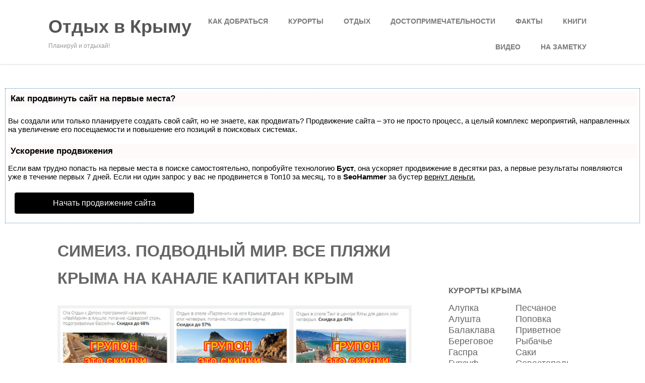

--- FILE ---
content_type: text/html
request_url: https://krymtrek.ru/tube/simeiz-podvodnyj-mir-vse-plyazhi-kryma-na-kanale-kapitan-krym.html
body_size: 23948
content:
<!DOCTYPE html>
<html xmlns="http://www.w3.org/1999/xhtml" lang="ru-RU" prefix="og: http://ogp.me/ns#">
<head>

<script type="text/javascript" src="https://setmar.ru/imgs/js/jquery.js"></script>
<script type="text/javascript" src="https://setmar.ru/imgs/js/jquery.cycle2.js"></script>
<script type="text/javascript" src="https://setmar.ru/imgs/js/ealinkgo.js"></script>


<meta http-equiv="Content-Type" content="text/html; charset=UTF-8"/>	



<link rel="icon" href="/favicon.ico" type="image/x-icon">
 
<title>СИМЕИЗ. ПОДВОДНЫЙ МИР. ВСЕ ПЛЯЖИ КРЫМА НА КАНАЛЕ КАПИТАН КРЫМ</title>



<meta property="og:locale" content="ru_RU"/>
<meta property="og:type" content="article"/>
<meta property="og:title" content="СИМЕИЗ. ПОДВОДНЫЙ МИР. ВСЕ ПЛЯЖИ КРЫМА НА КАНАЛЕ КАПИТАН КРЫМ"/>
<meta property="og:description" content="Друзья! Еще одно удивительное погружение. На этот раз мы с Вами исследуем подводный мир на пляже в Симеизе!   Что еще почитать Отдых в Крыму, остановка в пос Рыбачье. Впечатляющий отдых и оправданные ожидания. Где снимался фильм «Спортлото-82» Где лучше отдыхать в Геленджике или Анапе? Молодежный отдых в живописном Крыму – это здорово! Партенит"/>
<meta property="og:url" content="/tube/simeiz-podvodnyj-mir-vse-plyazhi-kryma-na-kanale-kapitan-krym.html"/>
<meta property="og:site_name" content="Отдых в Крыму"/>
<meta property="article:section" content="Видео о Крыме"/>
<meta property="article:published_time" content="2017-05-03T18:47:10+00:00"/>
<meta property="article:modified_time" content="2017-10-09T14:22:01+00:00"/>
<meta property="og:updated_time" content="2017-10-09T14:22:01+00:00"/>
<meta property="og:image" content="/wp-content/uploads/2017/09/p28313-youtube-thumbnail.jpg"/>
<meta property="og:image:width" content="640"/>
<meta property="og:image:height" content="480"/>







		
		
<link rel="stylesheet" id="yarppWidgetCss-css" href="/wp-content/plugins/yet-another-related-posts-plugin/style/widget.css" type="text/css" media="all"/>
<link rel="stylesheet" id="fotorama.css-css" href="/wp-content/plugins/fotorama/fotorama.css" type="text/css" media="all"/>
<link rel="stylesheet" id="fotorama-wp.css-css" href="/wp-content/plugins/fotorama/fotorama-wp.css" type="text/css" media="all"/>
<link rel="stylesheet" id="pt-cv-public-style-css" href="/wp-content/plugins/content-views-query-and-display-post-page/public/assets/css/cv.css" type="text/css" media="all"/>
<link rel="stylesheet" id="pt-cv-public-pro-style-css" href="/wp-content/plugins/pt-content-views-pro/public/assets/css/cvpro.min.css" type="text/css" media="all"/>
<link rel="stylesheet" id="fancybox-css" href="/wp-content/plugins/easy-fancybox/fancybox/jquery.fancybox.min.css" type="text/css" media="screen"/>
<link rel="stylesheet" id="toc-screen-css" href="/wp-content/plugins/table-of-contents-plus/screen.min.css" type="text/css" media="all"/>
<link rel="stylesheet" id="wp-polls-css" href="/wp-content/plugins/wp-polls/polls-css.css" type="text/css" media="all"/>
<style id="wp-polls-inline-css" type="text/css">
.wp-polls .pollbar {
	margin: 1px;
	font-size: 6px;
	line-height: 8px;
	height: 8px;
	background-image: url('/wp-content/plugins/wp-polls/images/default/pollbg.gif');
	border: 1px solid #c8c8c8;
}

</style>
<link rel="stylesheet" id="optimizer-style-css" href="/wp-content/themes/optimizer_pro-child/style.css" type="text/css" media="all"/>
<link rel="stylesheet" id="optimizer-style-core-css" href="/wp-content/themes/optimizer_pro/style_core.css" type="text/css" media="all"/>
<link rel="stylesheet" id="icons-css" href="/wp-content/themes/optimizer_pro/assets/fonts/font-awesome.css" type="text/css" media="all"/>
<link rel="stylesheet" id="animated_css-css" href="/wp-content/themes/optimizer_pro/assets/css/animate.min.css" type="text/css" media="all"/>
<link rel="stylesheet" id="yvii-video-player-css" href="/wp-content/plugins/youtube-video-importer/assets/userpenal/css/video-player.css" type="text/css" media="all"/>
<link rel="stylesheet" id="yarppRelatedCss-css" href="/wp-content/plugins/yet-another-related-posts-plugin/style/related.css" type="text/css" media="all"/>
<script type="text/javascript" src="/wp-includes/js/jquery/jquery.js"></script>
<script type="text/javascript" src="/wp-includes/js/jquery/jquery-migrate.min.js"></script>
<script type="text/javascript">
jQuery(document).ready(function(){   jQuery(".so-panel.widget").each(function (){   jQuery(this).attr("id", jQuery(this).find(".so_widget_id").attr("data-panel-id"))  });  });
</script>
<script type="text/javascript" src="/wp-content/plugins/fotorama/fotorama.js"></script>
<script type="text/javascript" src="/wp-content/plugins/fotorama/fotorama-wp.js"></script>
<script type="text/javascript" src="/wp-content/plugins/litres-plugin/js/ckeditor/ckeditor.js"></script>
<script type="text/javascript" src="/wp-content/plugins/litres-plugin/js/litres_plugin.js"></script>
<script type="text/javascript" src="/wp-includes/js/swfobject.js"></script>
<script type="text/javascript" src="/wp-content/plugins/youtube-video-importer/assets/userpenal/js/video-player.js"></script>







<style type="text/css" media="screen">
	.g { margin:0px; padding:0px; overflow:hidden; line-height:1; zoom:1; }
	.g img { height:auto; }
	.g-col { position:relative; float:left; }
	.g-col:first-child { margin-left: 0; }
	.g-col:last-child { margin-right: 0; }
	.g-1 {  margin: 0 auto; }
	.g-2 {  margin: 0 auto; }
	.g-3 { min-width:5px; max-width:1850px; margin: 0 auto; }
	.b-3 { margin:5px; }
	@media only screen and (max-width: 480px) {
		.g-col, .g-dyn, .g-single { width:100%; margin-left:0; margin-right:0; }
	}
</style>



<style type="text/css">

/*Fixed Background*/

	/*BOXED LAYOUT*/
	.site_boxed .layer_wrapper, body.home.site_boxed #slidera {width: 70%;float: left;margin: 0 15%;
	background-color: #ffffff;}
	.site_boxed .stat_bg, .site_boxed .stat_bg_overlay, .site_boxed .stat_bg img, .site_boxed .is-sticky .header{width:70%;}
	.site_boxed .social_buttons{background-color: #ffffff;}
	.site_boxed .center {width: 95%;margin: 0 auto;}
	.site_boxed .head_top .center{ width:95%;}
	/*Left Sidebar*/
	@media screen and (min-width: 960px){
	.header_sidebar.site_boxed #slidera, .header_sidebar.site_boxed .home_wrap.layer_wrapper, .header_sidebar.site_boxed .footer_wrap.layer_wrapper, .header_sidebar.site_boxed .page_wrap.layer_wrapper, .header_sidebar.site_boxed .post_wrap.layer_wrapper, .header_sidebar.site_boxed .page_blog_wrap.layer_wrapper, .header_sidebar.site_boxed .page_contact_wrap.layer_wrapper, .header_sidebar.site_boxed .page_fullwidth_wrap.layer_wrapper, .header_sidebar.site_boxed .category_wrap.layer_wrapper, .header_sidebar.site_boxed .search_wrap.layer_wrapper, .header_sidebar.site_boxed .fofo_wrap.layer_wrapper, .header_sidebar .site_boxed .author_wrap.layer_wrapper, .header_sidebar.site_boxed .head_top{width: calc(70% - 300px)!important;margin-left: calc(300px + 15%)!important;}
	.header_sidebar.site_boxed .stat_bg_overlay, .header_sidebar.site_boxed .stat_bg{width: calc(70% - 300px)!important;left: 300px;}
	
	}



/*Site Content Text Style*/
body, input, textarea{ 
	font-family:sans-serif; 	font-size:18px; 	}

.single_metainfo, .single_post .single_metainfo a, a:link, a:visited, .single_post_content .tabs li a{ color:#000000;}
body .listing-item .lt_cats a{ color:#000000;}

.sidr-class-header_s.sidr-class-head_search i:before {font-family: 'FontAwesome', sans-serif; ;}

/*LINK COLOR*/
.org_comment a, .thn_post_wrap a:link, .thn_post_wrap a:visited, .lts_lightbox_content a:link, .lts_lightbox_content a:visited, .athor_desc a:link, .athor_desc a:visited, .product_meta a:hover{color:#3590ea;}
.org_comment a:hover, .thn_post_wrap a:link:hover, .lts_lightbox_content a:link:hover, .lts_lightbox_content a:visited:hover, .athor_desc a:link:hover, .athor_desc a:visited:hover{color:#1e73be;}



/*-----------------------------Single Post Background------------------------------------*/
/*----------------------------------------------------*/		


.page_head, .author_div, .single.single_style_header .single_post_header{ background-color:#f7f7f7; color:#555555;text-align:center;}
.page_head .postitle{color:#555555;}	
.page_head .layerbread a, .page_head .woocommerce-breadcrumb{color:#555555;}	
.single_post_header, .single.single_style_header .single_post_content .postitle, .single_style_header .single_metainfo, .single_style_header .single_metainfo i, .single_style_header .single_metainfo a{color:#555555;}




/*-----------------------------Static Slider Content box------------------------------------*/
.stat_content_inner .center{width:5%;}
.stat_content_inner{bottom:10%; color:#ffffff;}

/*SLIDER HEIGHT RESTRICT*/



/*SLIDER FONT SIZE*/
#accordion h3 a, #zn_nivo h3 a{font-size:36px; line-height:1.3em}
/*STATIC SLIDE CTA BUTTONS COLORS*/
.static_cta1.cta_hollow, .static_cta1.cta_hollow_big, .static_cta1.cta_hollow_small, .static_cta1.cta_square_hollow, .static_cta1.cta_square_hollow_big, .static_cta1.cta_square_hollow_small{ background:transparent!important; color:#ffffff;}
.static_cta1.cta_flat, .static_cta1.cta_flat_big, .static_cta1.cta_flat_small, .static_cta1.cta_rounded, .static_cta1.cta_rounded_big, .static_cta1.cta_rounded_small, .static_cta1.cta_hollow:hover, .static_cta1.cta_hollow_big:hover, .static_cta1.cta_hollow_small:hover, .static_cta1.cta_square, .static_cta1.cta_square_small, .static_cta1.cta_square_big, .static_cta1.cta_square_hollow:hover, .static_cta1.cta_square_hollow_small:hover, .static_cta1.cta_square_hollow_big:hover{ background:#36abfc!important; color:#ffffff; border-color:#36abfc!important;}


.static_cta2.cta_hollow, .static_cta2.cta_hollow_big, .static_cta2.cta_hollow_small, .static_cta2.cta_square_hollow, .static_cta2.cta_square_hollow_big, .static_cta2.cta_square_hollow_small{ background:transparent!important; color:#ffffff;}
.static_cta2.cta_flat, .static_cta2.cta_flat_big, .static_cta2.cta_flat_small, .static_cta2.cta_rounded, .static_cta2.cta_rounded_big, .static_cta2.cta_rounded_small, .static_cta2.cta_hollow:hover, .static_cta2.cta_hollow_big:hover, .static_cta2.cta_hollow_small:hover, .static_cta2.cta_square, .static_cta2.cta_square_small, .static_cta2.cta_square_big, .static_cta2.cta_square_hollow:hover, .static_cta2.cta_square_hollow_small:hover, .static_cta2.cta_square_hollow_big:hover{ background:#36abfc!important; color:#ffffff; border-color:#36abfc!important;}

/*------------------------SLIDER HEIGHT----------------------*/
/*Slider Height*/
#accordion, #slide_acord, .accord_overlay{ height:500px;}
.kwicks li{ max-height:500px;min-height:500px;}



/*-----------------------------COLORS------------------------------------*/
		/*Header Color*/
		.header{ position:relative!important; background-color:#ffffff; 
				}
		
				
		.header_sidebar .head_inner{background-color:#ffffff; }
		
									/*If Header and Background both set to White Display a Border under the Header*/
				body.single .header{box-shadow: 0 0 3px rgba(0, 0, 0, 0.25);}
							
		/*Boxed Header should have boxed width*/
		body.home.site_boxed .header_wrap.layer_wrapper{width: 70%;float: left;margin: 0 15%;}

		.home.has_trans_header.page .header, .home.has_trans_header.page-template-page-frontpage_template .is-sticky .header{ background-color:#ffffff!important;}
		@media screen and (max-width: 480px){
		.home.has_trans_header .header{ background-color:#ffffff!important;}
		}
		
				/*Sticky Header*/
		.header{z-index: 9999;}
		body .is-sticky .header{position: fixed!important;box-shadow: 0 0 4px rgba(0, 0, 0, 0.2); z-index:999!important;}
				
		.home .is-sticky .header, .page_header_transparent .is-sticky .header{ position:fixed!important; background-color:#ffffff!important;box-shadow: 0 0 4px rgba(0, 0, 0, 0.2)!important; transition-delay:0.3s; -webkit-transition-delay:0.3s; -moz-transition-delay:0.3s;}
		
		/*TOPBAR COLORS*/
		.head_top, #topbar_menu ul li a{ font-size:15px;}
		.head_top, .page_header_transparent .is-sticky .head_top, #topbar_menu #optimizer_minicart {background-color:#333333;}
		#topbar_menu #optimizer_minicart{color:#ffffff;}
		.page_header_transparent .head_top {  background: rgba(0, 0, 0, 0.3);}
		.head_search, .top_head_soc a, .tophone_on .head_phone, .tophone_on .head_phone i, .tophone_on .head_phone a, .topsearch_on .head_phone a, .topsearch_on .head_search i, #topbar_menu ul li a, body.has_trans_header.home .is-sticky .head_top a, body.page_header_transparent .is-sticky .head_top a, body.has_trans_header.home .is-sticky #topbar_menu ul li a, body.page_header_transparent .is-sticky #topbar_menu ul li a, #topbar-hamburger-menu{color:#ffffff;}
		.head_top .social_bookmarks.bookmark_hexagon a:before {border-bottom-color: rgba(255,255,255, 0.3)!important;}
		.head_top .social_bookmarks.bookmark_hexagon a i {background-color:rgba(255,255,255, 0.3)!important;}
		.head_top .social_bookmarks.bookmark_hexagon a:after { border-top-color:rgba(255,255,255, 0.3)!important;}
		
		/*LOGO*/
				.logo h2, .logo h1, .logo h2 a, .logo h1 a{ 
			font-family:'sans-serif'; 			font-size:36px;			color:#555555;
		}
		span.desc{font-size: 12px;}
		body.has_trans_header.home .header .logo h2, body.has_trans_header.home .header .logo h1, body.has_trans_header.home .header .logo h2 a, body.has_trans_header.home .header .logo h1 a, body.has_trans_header.home span.desc, body.page_header_transparent .header .logo h2, body.page_header_transparent .header .logo h1, body.page_header_transparent .header .logo h2 a, body.page_header_transparent .header .logo h1 a, body.page_header_transparent span.desc, body.has_trans_header.home .head_top a{ color:#555555;}
		body.has_trans_header .is-sticky .header .logo h2 a, body.has_trans_header .is-sticky .header .logo h1 a, body.page_header_transparent .is-sticky .header .logo h2 a, body.page_header_transparent .is-sticky .header .logo h1 a{color:#555555;}
		#simple-menu, body.home.has_trans_header .is-sticky #simple-menu{color:#7a7a7a;}
		body.home.has_trans_header #simple-menu{color:#555555;}
		span.desc{color:#555555;}
		body.has_trans_header.home .is-sticky span.desc, body.page_header_transparent .is-sticky span.desc{color:#555555;}
		
		body.has_trans_header.home .is-sticky .header .logo h2 a, body.has_trans_header.home .is-sticky .header .logo h1 a, body.page_header_transparent .is-sticky .header .logo h2 a, body.page_header_transparent .is-sticky .header .logo h1 a{color:#555555;}
				
		/*MENU Text Color*/
		#topmenu ul li a, .header_s.head_search i{color:#7a7a7a;}
		body.has_trans_header.home #topmenu ul li a, body.page_header_transparent #topmenu ul li a, body.page_header_transparent .head_top a, body.has_trans_header.home #topbar_menu ul li a, body.page_header_transparent #topbar_menu ul li a, .home.has_trans_header .head_soc .social_bookmarks a, .page_header_transparent .head_soc .social_bookmarks a{ color:#555555;}
		body.header_sidebar.home #topmenu ul li a, #topmenu #optimizer_minicart{color:#7a7a7a;}
		
		#topmenu ul li ul li a:hover{ background-color:#36abfc; color:#ffffff;}
		.head_soc .social_bookmarks a, .home.has_trans_header .is-sticky .head_soc .social_bookmarks a, .page_header_transparent .is-sticky .head_soc .social_bookmarks a{color:#7a7a7a;}
		.head_soc .social_bookmarks.bookmark_hexagon a:before {border-bottom-color: rgba(122,122,122, 0.3)!important;}
		.head_soc .social_bookmarks.bookmark_hexagon a i {background-color:rgba(122,122,122, 0.3)!important;}
		.head_soc .social_bookmarks.bookmark_hexagon a:after { border-top-color:rgba(122,122,122, 0.3)!important;}
		body.has_trans_header.home .is-sticky #topmenu ul li a, body.page_header_transparent .is-sticky #topmenu ul li a{color:#7a7a7a;}
		
		/*Menu Highlight*/
		#topmenu li.menu_highlight_slim{ border-color:#7a7a7a;}
		#topmenu li.menu_highlight_slim:hover{ background-color:#36abfc;border-color:#36abfc;}
		#topmenu li.menu_highlight_slim:hover>a{ color:#ffffff!important;}
		#topmenu li.menu_highlight{ background-color:#36abfc; border-color:#36abfc;}
		#topmenu li.menu_highlight a, #topmenu li.menu_highlight_slim a{color:#ffffff!important;}
		#topmenu li.menu_highlight:hover{border-color:#36abfc; background-color:transparent;}
		#topmenu li.menu_highlight:hover>a{ color:#36abfc!important;}
		
		#topmenu ul li.menu_hover a{border-color:#919191;}
		#topmenu ul.menu>li:hover:after{background-color:#919191;}
		#topmenu ul li.menu_hover>a, body.has_trans_header.home #topmenu ul li.menu_hover>a, #topmenu ul li.current-menu-item>a[href*="#"]:hover{color:#919191;}
		#topmenu ul li.current-menu-item>a, body.header_sidebar #topmenu ul li.current-menu-item>a, body.has_trans_header.header_sidebar .is-sticky #topmenu ul li.current-menu-item>a, body.page_header_transparent.header_sidebar .is-sticky #topmenu ul li.current-menu-item>a{color:#3590ea;}
		#topmenu ul li.current-menu-item.onepagemenu_highlight>a, body.header_sidebar #topmenu ul li.menu_hover>a{color:#919191!important;}
		#topmenu ul li ul li.current-menu-item.onepagemenu_highlight a { color: #FFFFFF!important;}
		#topmenu ul li ul{border-color:#919191 transparent transparent transparent;}

		.logo_center_left #topmenu, .logo_center #topmenu{background-color:;}
		.left_header_content, .left_header_content a{color:#7a7a7a;}


		/*BASE Color*/
		.widget_border, .heading_border, #wp-calendar #today, .thn_post_wrap .more-link:hover, .moretag:hover, .search_term #searchsubmit, .error_msg #searchsubmit, #searchsubmit, .optimizer_pagenav a:hover, .nav-box a:hover .left_arro, .nav-box a:hover .right_arro, .pace .pace-progress, .homeposts_title .menu_border, span.widget_border, .ast_login_widget #loginform #wp-submit, .prog_wrap, .lts_layout1 a.image, .lts_layout2 a.image, .lts_layout3 a.image, .rel_tab:hover .related_img, .wpcf7-submit, .nivoinner .slide_button_wrap .lts_button, #accordion .slide_button_wrap .lts_button, .img_hover, p.form-submit #submit, .contact_form_wrap, .style2 .contact_form_wrap .contact_button, .style3 .contact_form_wrap .contact_button, .style4 .contact_form_wrap .contact_button, .optimizer_front_slider #opt_carousel .slidee li .acord_text .slide_button_wrap a, .hover_topborder .midrow_block:before, .acord_text p a{background-color:#36abfc;} 
		
		.share_active, .comm_auth a, .logged-in-as a, .citeping a, .lay3 h2 a:hover, .lay4 h2 a:hover, .lay5 .postitle a:hover, .nivo-caption p a, .org_comment a, .org_ping a, .no_contact_map .contact_submit input, .contact_submit input:hover, .widget_calendar td a, .ast_biotxt a, .ast_bio .ast_biotxt h3, .lts_layout2 .listing-item h2 a:hover, .lts_layout3 .listing-item h2 a:hover, .lts_layout4 .listing-item h2 a:hover, .lts_layout5 .listing-item h2 a:hover, .rel_tab:hover .rel_hover, .post-password-form input[type~=submit], .bio_head h3, .blog_mo a:hover, .ast_navigation a:hover, .lts_layout4 .blog_mo a:hover{color:#36abfc;}
		#home_widgets .widget .thn_wgt_tt, #sidebar .widget .thn_wgt_tt, #footer .widget .thn_wgt_tt, .astwt_iframe a, .ast_bio .ast_biotxt h3, .ast_bio .ast_biotxt a, .nav-box a span{color:#36abfc;}
		.pace .pace-activity{border-top-color: #36abfc!important;border-left-color: #36abfc!important;}
		.pace .pace-progress-inner{box-shadow: 0 0 10px #36abfc, 0 0 5px #36abfc;
		  -webkit-box-shadow: 0 0 10px #36abfc, 0 0 5px #36abfc;
		  -moz-box-shadow: 0 0 10px #36abfc, 0 0 5px #36abfc;}
		
		.fotorama__thumb-border, .ast_navigation a:hover{ border-color:#36abfc!important;}
		
		.hover_colorbg .midrow_block:before{ background-color:rgba(54,171,252, 0.3);}
		
		/*Text Color on BASE COLOR Element*/
		.icon_round a, #wp-calendar #today, .moretag:hover, .search_term #searchsubmit, .error_msg #searchsubmit, .optimizer_pagenav a:hover, .ast_login_widget #loginform #wp-submit, #searchsubmit, .prog_wrap, .rel_tab .related_img i, .lay1 h2.postitle a, .nivoinner .slide_button_wrap .lts_button, #accordion .slide_button_wrap .lts_button, .lts_layout1 .icon_wrap a, .lts_layout2 .icon_wrap a, .lts_layout3 .icon_wrap a, .lts_layout1 .icon_wrap a:hover, .lts_layout2 .icon_wrap a:hover, .lts_layout3 .icon_wrap a:hover, .optimizer_front_slider #opt_carousel .slidee li .acord_text .slide_button_wrap a{color:#ffffff;}
		.thn_post_wrap .listing-item .moretag:hover, body .lts_layout1 .listing-item .title, .lts_layout2 .img_wrap .optimizer_plus, .img_hover .icon_wrap a, #footer .widgets .widget .img_hover .icon_wrap a, body .thn_post_wrap .lts_layout1 .icon_wrap a, .wpcf7-submit, p.form-submit #submit, .optimposts .type-product a.button.add_to_cart_button, .optimposts .type-product span.onsale, .style2 .contact_form_wrap .contact_button, .style3 .contact_form_wrap .contact_button, .style4 .contact_form_wrap .contact_button, .lay3.portfolio_wrap .post_content .catag_list, .lay3.portfolio_wrap .post_content .catag_list a, .lay3.portfolio_wrap h2 a{color:#ffffff;}
		.hover_colorbg .midrow_block:before, .hover_colorbg .midrow_block:hover .block_content, .hover_colorbg .midrow_block:hover h2, .hover_colorbg .midrow_block:hover h3, .hover_colorbg .midrow_block:hover h4, .hover_colorbg .midrow_block:hover a, .contact_form_wrap .contact_button, .contact_buttn_spinner, .acord_text p a{color:#ffffff!important;}		
		




/*Sidebar Widget Background Color */
#sidebar .widget{ background-color:#FFFFFF;}
/*Widget Title Color */
#sidebar .widget .widgettitle, #sidebar .widget .widgettitle a{color:#666666;}
#sidebar .widget li a, #sidebar .widget, #sidebar .widget .widget_wrap{ color:#666666;}
#sidebar .widget .widgettitle, #sidebar .widget .widgettitle a, #sidebar .home_title{font-size:16px;}

#footer .widgets .widgettitle, #copyright a{color:#ffffff;}

/*FOOTER WIDGET COLORS*/
#footer{background-color: #222222; }
#footer .widgets .widget a, #footer .widgets{color:#666666;}
#footer .widgets .ast_scoial.social_style_round_text a span, #footer .widgets .ast_scoial.social_style_square_text a span{color:#666666;}
/*COPYRIGHT COLORS*/
#copyright{background-color: #333333;  background-size: cover;}
#copyright a, #copyright{color: #999999;}
.foot_soc .social_bookmarks a{color:#999999}
.foot_soc .social_bookmarks.bookmark_hexagon a:before {border-bottom-color: rgba(153,153,153, 0.3);}
.foot_soc .social_bookmarks.bookmark_hexagon a i {background-color:rgba(153,153,153, 0.3);}
.foot_soc .social_bookmarks.bookmark_hexagon a:after { border-top-color:rgba(153,153,153, 0.3);}



/*-------------------------------------TYPOGRAPHY--------------------------------------*/


/*Post Titles, headings and Menu Font*/
h1, h2, h3, h4, h5, h6, #topmenu ul li a, .postitle, .product_title{ font-family:sans-serif; }

#topmenu ul li a, .midrow_block h3, .lay1 h2.postitle, .more-link, .moretag, .single_post .postitle, .related_h3, .comments_template #comments, #comments_ping, #reply-title, #submit, #sidebar .widget .widgettitle, #sidebar .widget .widgettitle a, .search_term h2, .search_term #searchsubmit, .error_msg #searchsubmit, #footer .widgets .widgettitle, .home_title, body .lts_layout1 .listing-item .title, .lay4 h2.postitle, .lay2 h2.postitle a, #home_widgets .widget .widgettitle, .product_title, .page_head h1{ text-transform:uppercase;}

#topmenu ul li a{font-size:14px;}
#topmenu ul li {line-height: 14px;}

.single .single_post_content .postitle, .single-product h1.product_title, .single-product h2.product_title{font-size:32px;}

.page .page_head .postitle, .page .single_post .postitle, .archive .single_post .postitle{font-size:50px;}



/*Body Text Color*/
body, .home_cat a, .comment-form-comment textarea, .single_post_content .tabs li a, .thn_post_wrap .listing-item .moretag{ color:#000000;}
	
	

/*Post Title */
.postitle, .postitle a, .nav-box a, h3#comments, h3#comments_ping, .comment-reply-title, .related_h3, .nocomments, .lts_layout2 .listing-item h2 a, .lts_layout3 .listing-item h2 a, .lts_layout4 .listing-item h2 a, .lts_layout5 .listing-item h2 a, .author_inner h5, .product_title, .woocommerce-tabs h2, .related.products h2, .lts_layout4 .blog_mo a, .optimposts .type-product h2.postitle a, .woocommerce ul.products li.product h3, .portfolio_wrap .hover_style_5 h2 a, .portfolio_wrap .hover_style_5 .post_content .catag_list a, .portfolio_wrap .hover_style_5 .post_content .catag_list{ text-decoration:none; color:#666666;}

/*Headings Color in Post*/
.thn_post_wrap h1, .thn_post_wrap h2, .thn_post_wrap h3, .thn_post_wrap h4, .thn_post_wrap h5, .thn_post_wrap h6{color:#666666;}






.page-template-template_partspage-blog_template-php .lay4 .post_content{width:100%;}




.lay4 .ast_navigation .alignleft i:after, .lay5 .ast_navigation .alignleft i:after {content: "Previous Posts";}
.lay4 .ast_navigation .alignright i:after, .lay5 .ast_navigation .alignright i:after {content: "Next Posts";}
.lay4 .ast_navigation .alignleft i:after, .lay5 .ast_navigation .alignleft i:after , .lay4 .ast_navigation .alignright i:after, .lay5 .ast_navigation .alignright i:after{ font-family:sans-serif;}


.sidr{ background-color:#222222}


@media screen and (max-width: 480px){
body.home.has_trans_header .header .logo h1 a, body.home.has_trans_header .header .desc{ color:#555555!important;}
body.home.has_trans_header .header #simple-menu, body.has_trans_header.home #topmenu ul li a{color:#7a7a7a!important;}
}





/*CUSTOM FONT---------------------------------------------------------*/
/*CUSTOM CSS*/
</style>



    
            

<link rel="stylesheet" type="text/css" href="https://setmar.ru/imgs/css/style.css">

</head>

<body class="post-template-default single single-post postid-28313 single-format-video site_full not_trans_header soc_pos_footer disable_slider_resize has_sticky_header not_frontpage single_style_default single_has_feat_image">








<div class="header_wrap layer_wrapper">
	

    <div class="header">

        <div class="center">
            <div class="head_inner">
            
                <div class="logo">
                                                                            <h2><a style="font-family: sans-serif;" href="/">Отдых в Крыму</a></h2>
                            <span class="desc">Планируй и отдыхай!</span>
                                                
                                    </div>
            
            
             
                
                <a id="simple-menu" href="#sidr"><i class="fa-bars"></i></a>
                 
                
                <div id="topmenu" class="">
                <div class="menu-header"><ul id="menu-osnovnoe" class="menu"><li id="menu-item-23365" class="menu-item menu-item-type-custom menu-item-object-custom menu-item-23365"><a href="/kak-dobratsya-v-krym">Как добраться</a></li>
<li id="menu-item-7945" class="menu-item menu-item-type-custom menu-item-object-custom menu-item-7945"><a href="/resorts">Курорты</a></li>
<li id="menu-item-25128" class="menu-item menu-item-type-custom menu-item-object-custom menu-item-25128"><a href="/rest_review">Отдых</a></li>
<li id="menu-item-22533" class="menu-item menu-item-type-post_type menu-item-object-page menu-item-22533"><a href="/lions_review">Достопримечательности</a></li>
<li id="menu-item-7944" class="menu-item menu-item-type-custom menu-item-object-custom menu-item-7944"><a href="/facts/">Факты</a></li>
<li id="menu-item-9268" class="menu-item menu-item-type-taxonomy menu-item-object-category menu-item-9268"><a href="/books">Книги</a></li>
<li id="menu-item-25138" class="menu-item menu-item-type-custom menu-item-object-custom menu-item-25138"><a href="/video_review">Видео</a></li>
<li id="menu-item-25142" class="menu-item menu-item-type-custom menu-item-object-custom menu-item-25142"><a href="/turistu-na-zametku_review">На заметку</a></li>
</ul></div>                
					<div class="head_soc">
						                    </div>
                </div>
            
            
            </div>
    </div>
    </div>
</div>

	
		 
      

<div class="post_wrap layer_wrapper">

	<div id="content"><div id="content-ob" class="cycle-slideshow" data-cycle-auto-height="container" data-cycle-fx="scrollbar" data-cycle-timeout="90000" data-cycle-speed="1000" data-cycle-slides="li">
<ul>
<li>
<div id="textadsfullone">
<div id="styletitle">Как продвинуть сайт на первые места?</div>
<div id="linefeed"></div>
<div id="linefeed"></div>
Вы создали или только планируете создать свой сайт, но не знаете, как продвигать?
Продвижение сайта – это не просто процесс, а целый комплекс мероприятий, 
направленных на увеличение его посещаемости и повышение его позиций в поисковых системах.
<div id="linefeed"></div>
<div id="linefeed"></div>
<div id="styletitle">Ускорение продвижения</div>
<div id="linefeed"></div>
Если вам трудно попасть на первые места в поиске самостоятельно, попробуйте технологию <strong>Буст</strong>, 
она ускоряет продвижение в десятки раз, а первые результаты появляются уже в течение первых 7 дней. 
Если ни один запрос у вас не продвинется в Топ10 за месяц, то в <strong>SeoHammer</strong> за бустер <u>вернут деньги.</u>
<div id="linefeed"></div>
<a class="butlinktwo" target="_blank" href="https://www.seohammer.ru/?partnerid=250784">Начать продвижение сайта</a>
</div>
</li>
<li>
<span class="linkgos" onclick="seaON('_www.seohammer.ru/?partnerid=250784')"><img src="https://setmar.ru/imgs/seohammer/640x160.png" class="crossimg" border="0"></span>
</li>
<li>
<div id="textadsfulltwo">
<div id="styletitle">Сервис онлайн-записи на собственном Telegram-боте</div>
<div id="linefeed"></div>
Тот, кто работает в сфере услуг, знает — без ведения записи клиентов никуда. Мало того, что нужно видеть свое расписание, 
но и напоминать клиентам о визитах тоже. Нашли самый бюджетный и оптимальный вариант: <strong>сервис VisitTime.</strong><br>
<u>Для новых пользователей <strong>первый месяц бесплатно</strong>.</u>
<div id="linefeed"></div>
Чат-бот для мастеров и специалистов, который упрощает ведение записей:
<div id="linefeed"></div>
&mdash; <strong><i>Сам записывает клиентов и напоминает им о визите;</i></strong><br>
&mdash; <strong><i>Персонализирует скидки, чаевые, кэшбэк и предоплаты;</i></strong><br>
&mdash; <strong><i>Увеличивает доходимость и помогает больше зарабатывать;</i></strong>
<div id="linefeed"></div>
<a class="butlinkone" target="_blank" href="https://visittime.ru/?partner=1590">Начать пользоваться сервисом</a>
</div>
</li>
</ul>
</div>
		<div class="center">
           
			<div class="single_wrap">
				<div class="single_post">

                                       <div class="post-28313 post type-post status-publish format-video has-post-thumbnail hentry category-tube post_format-post-format-video" id="post-28313"> 
                        
                    
						    				
                    
                    
                        <div class="single_post_content">
                        
                            <h1 class="postitle entry-title">СИМЕИЗ. ПОДВОДНЫЙ МИР. ВСЕ ПЛЯЖИ КРЫМА НА КАНАЛЕ КАПИТАН КРЫМ</h1>

                            <div class="advert_top">
                            <div class="g g-3"><div class="g-col b-3 a-19"><img src="/wp-content/uploads/2016/11/Грпон-это-скидки.jpg"/></div></div>                            </div>

                            
								                                <div class="single_metainfo ">
                                	
                                    
                                    
                                    
                                    
                                    <i class="fa-comments-o"></i><div class="meta_comm"><a href="/tube/simeiz-podvodnyj-mir-vse-plyazhi-kryma-na-kanale-kapitan-krym.html#respond">0 комментариев</a></div>                                	
                                  <i class="fa-th-list"></i><div class="catag_list"><a href="/tube" rel="category tag">Видео о Крыме</a></div>
                                </div>
                                                            

                            
                                <div class="thn_post_wrap">

									<div class="yvii_single_video_player " data-controls="1" data-autohide="1" data-fs="1" data-theme="light" data-color="white" data-iv_load_policy="3" data-modestbranding="1" data-rel="0" data-showinfo="0" data-autoplay="0" data-disablekb="0" data-aspect_ratio="16x9" data-width="640" data-video_position="above-content" data-volume="30" data-video_id="4NAHQj8nIdQ" style="width:640px; height:360px; max-width:100%;"></div>
<p>Друзья! Еще одно удивительное погружение. На этот раз мы с Вами исследуем подводный мир на пляже в Симеизе!</p><p><p></p></p></p>
<p>&nbsp;</p>
<h2>Что еще почитать</h2><div class="perelink"><ul class="listrefer"></ul></div><div class="yarpp-related">
<ul>
<li><a href="/rest/otdyh-v-krymu-pos-rybache.html" rel="bookmark" title="Отдых в Крыму, остановка в пос Рыбачье. Впечатляющий отдых и оправданные ожидания.">Отдых в Крыму, остановка в пос Рыбачье. Впечатляющий отдых и оправданные ожидания. </a></li>
<li><a href="/turistu-na-zametku/gde-snimalsya-film-sportloto-82.html" rel="bookmark" title="Где снимался фильм «Спортлото-82»">Где снимался фильм «Спортлото-82» </a></li>
<li><a href="/sochi/gelendzhik-ili-anapa-chto-luchshe.html" rel="bookmark" title="Где лучше отдыхать в Геленджике или Анапе?">Где лучше отдыхать в Геленджике или Анапе? </a></li>
<li><a href="/rest/molodezhnyj-otdyh-v-krymu.html" rel="bookmark" title="Молодежный отдых в живописном Крыму – это здорово!">Молодежный отдых в живописном Крыму – это здорово! </a></li>
<li><a href="/resorts/partenit" rel="bookmark" title="Партенит">Партенит </a></li>
</ul>
</div>

                                </div>
                                	<div style="clear:both"></div>

                                    
                                    
                                    

                                    

                                    
                                    
                                    

                                    

                                <br>

                                


                                <h3>Новые публикации</h3>
                                <div class="pt-cv-wrapper"><div class="pt-cv-view pt-cv-timeline pt-cv-sifb pt-cv-pgloadmore pt-cv-sharp-buttons" id="pt-cv-view-a2469fbh30"><div class="tl-spine"><a href="#"></a></div>
<div class="tl-items">
<div class="tl-item pt-left"><div class="tl-item-content"><i class="tl-pointer"></i><div class=" pt-cv-content-item pt-cv-1-col" data-pid="35748">
	<div class="pt-cv-tl-avatar">
				<div class="pt-cv-tl-heading">
			<h4 class="pt-cv-title"><a href="/tube/krymskij-most-chetyre-goda-s-pervoj-svai.html" class="_self cvplbd" target="_self">Крымский мост: четыре года с первой сваи</a></h4>		</div>

	</div>
	<a href="/tube/krymskij-most-chetyre-goda-s-pervoj-svai.html" class="_self pt-cv-href-thumbnail pt-cv-thumb-default cvplbd" target="_self"><img width="533" height="300" src="/wp-content/uploads/2020/02/p35748-youtube-thumbnail-533x300.jpg" class="pt-cv-thumbnail img-none" alt="Крымский мост: четыре года с первой сваи" srcset="/wp-content/uploads/2020/02/p35748-youtube-thumbnail-533x300.jpg 533w, /wp-content/uploads/2020/02/p35748-youtube-thumbnail-1024x576.jpg 1024w, /wp-content/uploads/2020/02/p35748-youtube-thumbnail.jpg 1280w" sizes="(max-width: 533px) 100vw, 533px"/></a>
<div class="pt-cv-content">15 тысяч строителей, 4 года труда и терпения - мой личный рецепт. Вспоминаю своих создателей :) ...</div>	</div></div></div>
<div class="tl-item pt-right"><div class="tl-item-content"><i class="tl-pointer"></i><div class=" pt-cv-content-item pt-cv-1-col" data-pid="35750">
	<div class="pt-cv-tl-avatar">
				<div class="pt-cv-tl-heading">
			<h4 class="pt-cv-title"><a href="/tube/yugo-vostochnyj-krym-ordzhonikidze-koktebel-meganom-sudak-novyj-svet-crimea-relax-otdyx-v-krymu.html" class="_self cvplbd" target="_self">Юго-Восточный Крым. Орджоникидзе. Коктебель. Меганом. Судак. Новый Свет. Crimea Relax. Отдых в Крыму</a></h4>		</div>

	</div>
	<a href="/tube/yugo-vostochnyj-krym-ordzhonikidze-koktebel-meganom-sudak-novyj-svet-crimea-relax-otdyx-v-krymu.html" class="_self pt-cv-href-thumbnail pt-cv-thumb-default cvplbd" target="_self"><img width="533" height="300" src="/wp-content/uploads/2020/02/p35750-youtube-thumbnail-533x300.jpg" class="pt-cv-thumbnail img-none" alt="Юго-Восточный Крым. Орджоникидзе. Коктебель. Меганом. Судак. Новый Свет. Crimea Relax. Отдых в Крыму" srcset="/wp-content/uploads/2020/02/p35750-youtube-thumbnail-533x300.jpg 533w, /wp-content/uploads/2020/02/p35750-youtube-thumbnail-1024x576.jpg 1024w, /wp-content/uploads/2020/02/p35750-youtube-thumbnail.jpg 1280w" sizes="(max-width: 533px) 100vw, 533px"/></a>
<div class="pt-cv-content">Всем привет из Крыма! Кто мы, крымские блогеры - канал "КРЫМ ГЛАЗАМИ МЕСТНЫХ"? Мы семья, очень любим наш родной край! ...</div>	</div></div></div>
<div class="tl-item pt-left"><div class="tl-item-content"><i class="tl-pointer"></i><div class=" pt-cv-content-item pt-cv-1-col" data-pid="35740">
	<div class="pt-cv-tl-avatar">
				<div class="pt-cv-tl-heading">
			<h4 class="pt-cv-title"><a href="/tube/krym-lyudi-volnuyutsya-otzhim-verxnesadovskogo-istochnika-sevastopol-verxnesadovoe.html" class="_self cvplbd" target="_self">Крым. Люди волнуются. Отжим Верхнесадовского источника. Севастополь. Верхнесадовое.</a></h4>		</div>

	</div>
	<a href="/tube/krym-lyudi-volnuyutsya-otzhim-verxnesadovskogo-istochnika-sevastopol-verxnesadovoe.html" class="_self pt-cv-href-thumbnail pt-cv-thumb-default cvplbd" target="_self"><img width="533" height="300" src="/wp-content/uploads/2020/02/p35740-youtube-thumbnail-533x300.jpg" class="pt-cv-thumbnail img-none" alt="Крым. Люди волнуются. Отжим Верхнесадовского источника. Севастополь. Верхнесадовое." srcset="/wp-content/uploads/2020/02/p35740-youtube-thumbnail-533x300.jpg 533w, /wp-content/uploads/2020/02/p35740-youtube-thumbnail-1024x576.jpg 1024w, /wp-content/uploads/2020/02/p35740-youtube-thumbnail.jpg 1280w" sizes="(max-width: 533px) 100vw, 533px"/></a>
<div class="pt-cv-content">Видео не для материка наверное и очень длинное. МОЖНО ВСЁ НЕ СМОТРЕТЬ - МОЁ РЕЗЮМЕ ПО ПРОИСХОДЯЩЕМУ В КОНЦЕ. Создано ...</div>	</div></div></div>
<div class="tl-item pt-right"><div class="tl-item-content"><i class="tl-pointer"></i><div class=" pt-cv-content-item pt-cv-1-col" data-pid="35738">
	<div class="pt-cv-tl-avatar">
				<div class="pt-cv-tl-heading">
			<h4 class="pt-cv-title"><a href="/tube/krym-vybiraem-kvartiru-ceny-na-nedvizhimost-v-yalte-2020-zhile-v-novostroe-obzor-raspolozhenie-vid.html" class="_self cvplbd" target="_self">Крым. Выбираем квартиру. Цены на недвижимость в Ялте 2020.Жилье в новострое.Обзор, расположение, вид</a></h4>		</div>

	</div>
	<a href="/tube/krym-vybiraem-kvartiru-ceny-na-nedvizhimost-v-yalte-2020-zhile-v-novostroe-obzor-raspolozhenie-vid.html" class="_self pt-cv-href-thumbnail pt-cv-thumb-default cvplbd" target="_self"><img width="533" height="300" src="/wp-content/uploads/2020/02/p35738-youtube-thumbnail-533x300.jpg" class="pt-cv-thumbnail img-none" alt="Крым. Выбираем квартиру. Цены на недвижимость в Ялте 2020.Жилье в новострое.Обзор, расположение, вид" srcset="/wp-content/uploads/2020/02/p35738-youtube-thumbnail-533x300.jpg 533w, /wp-content/uploads/2020/02/p35738-youtube-thumbnail-1024x576.jpg 1024w, /wp-content/uploads/2020/02/p35738-youtube-thumbnail.jpg 1280w" sizes="(max-width: 533px) 100vw, 533px"/></a>
<div class="pt-cv-content">Однозначно многим данный ролик будет полезен, так как мы показываем предложения по продаже квартир, в которых можно прописаться, в ялтинских ...</div>	</div></div></div>
<div class="tl-item pt-left"><div class="tl-item-content"><i class="tl-pointer"></i><div class=" pt-cv-content-item pt-cv-1-col" data-pid="35736">
	<div class="pt-cv-tl-avatar">
				<div class="pt-cv-tl-heading">
			<h4 class="pt-cv-title"><a href="/tube/krym-baxchisaraj-opros-obratno-v-sssr.html" class="_self cvplbd" target="_self">Крым. Бахчисарай. Опрос. Обратно в СССР?</a></h4>		</div>

	</div>
	<a href="/tube/krym-baxchisaraj-opros-obratno-v-sssr.html" class="_self pt-cv-href-thumbnail pt-cv-thumb-default cvplbd" target="_self"><img width="533" height="300" src="/wp-content/uploads/2020/02/p35736-youtube-thumbnail-533x300.jpg" class="pt-cv-thumbnail img-none" alt="Крым. Бахчисарай. Опрос. Обратно в СССР?" srcset="/wp-content/uploads/2020/02/p35736-youtube-thumbnail-533x300.jpg 533w, /wp-content/uploads/2020/02/p35736-youtube-thumbnail-1024x576.jpg 1024w, /wp-content/uploads/2020/02/p35736-youtube-thumbnail.jpg 1280w" sizes="(max-width: 533px) 100vw, 533px"/></a>
<div class="pt-cv-content">Сложный вопрос и для меня. Но скорее всего, что да ...</div>	</div></div></div>
<div class="tl-item pt-right"><div class="tl-item-content"><i class="tl-pointer"></i><div class=" pt-cv-content-item pt-cv-1-col" data-pid="35734">
	<div class="pt-cv-tl-avatar">
				<div class="pt-cv-tl-heading">
			<h4 class="pt-cv-title"><a href="/tube/tavrida-4k-pamyatnik-knyazyu-gl%d1%a3bu-tmutorokanskomu-i-prepodobnomu-nikonu-pecherskomu-v-kerchi.html" class="_self cvplbd" target="_self">Таврида 4K: Памятникъ князю Глѣбу Тмутороканскому и преподобному Никону Печерскому въ Керчи</a></h4>		</div>

	</div>
	<a href="/tube/tavrida-4k-pamyatnik-knyazyu-gl%d1%a3bu-tmutorokanskomu-i-prepodobnomu-nikonu-pecherskomu-v-kerchi.html" class="_self pt-cv-href-thumbnail pt-cv-thumb-default cvplbd" target="_self"><img width="533" height="300" src="/wp-content/uploads/2020/02/p35734-youtube-thumbnail-533x300.jpg" class="pt-cv-thumbnail img-none" alt="Таврида 4K: Памятникъ князю Глѣбу Тмутороканскому и преподобному Никону Печерскому въ Керчи" srcset="/wp-content/uploads/2020/02/p35734-youtube-thumbnail-533x300.jpg 533w, /wp-content/uploads/2020/02/p35734-youtube-thumbnail-1024x576.jpg 1024w, /wp-content/uploads/2020/02/p35734-youtube-thumbnail.jpg 1280w" sizes="(max-width: 533px) 100vw, 533px"/></a>
<div class="pt-cv-content">2020.01.24 Музыка: Choices ...</div>	</div></div></div>
<div class="tl-item pt-left"><div class="tl-item-content"><i class="tl-pointer"></i><div class=" pt-cv-content-item pt-cv-1-col" data-pid="ad-0"></div></div></div>
<div class="tl-item pt-right"><div class="tl-item-content"><i class="tl-pointer"></i><div class=" pt-cv-content-item pt-cv-1-col" data-pid="35730">
	<div class="pt-cv-tl-avatar">
				<div class="pt-cv-tl-heading">
			<h4 class="pt-cv-title"><a href="/tube/yalta-2020-chto-novogo-stroyat-na-plyazhe-naberezhnaya-more-zasypaet-snegom-pereezd-v-krym-po-rossii.html" class="_self cvplbd" target="_self">Ялта 2020. Что нового строят на пляже Набережная Море, засыпает снегом. Переезд в Крым, по России</a></h4>		</div>

	</div>
	<a href="/tube/yalta-2020-chto-novogo-stroyat-na-plyazhe-naberezhnaya-more-zasypaet-snegom-pereezd-v-krym-po-rossii.html" class="_self pt-cv-href-thumbnail pt-cv-thumb-default cvplbd" target="_self"><img width="533" height="300" src="/wp-content/uploads/2020/02/p35730-youtube-thumbnail-533x300.jpg" class="pt-cv-thumbnail img-none" alt="Ялта 2020. Что нового строят на пляже Набережная Море, засыпает снегом. Переезд в Крым, по России" srcset="/wp-content/uploads/2020/02/p35730-youtube-thumbnail-533x300.jpg 533w, /wp-content/uploads/2020/02/p35730-youtube-thumbnail-1024x576.jpg 1024w, /wp-content/uploads/2020/02/p35730-youtube-thumbnail.jpg 1280w" sizes="(max-width: 533px) 100vw, 533px"/></a>
<div class="pt-cv-content">Что же строят на пляже? В это выпуске мы расскажем вам, как меняется проект застройки пляжной зоны, а так же ...</div>	</div></div></div>
<div class="tl-item pt-left"><div class="tl-item-content"><i class="tl-pointer"></i><div class=" pt-cv-content-item pt-cv-1-col" data-pid="35724">
	<div class="pt-cv-tl-avatar">
				<div class="pt-cv-tl-heading">
			<h4 class="pt-cv-title"><a href="/tube/krym-sevastopol-k-nam-nakonec-to-zaglyanula-nastoyashhaya-russkaya-zima.html" class="_self cvplbd" target="_self">Крым. Севастополь. К нам наконец-то заглянула настоящая русская зима!</a></h4>		</div>

	</div>
	<a href="/tube/krym-sevastopol-k-nam-nakonec-to-zaglyanula-nastoyashhaya-russkaya-zima.html" class="_self pt-cv-href-thumbnail pt-cv-thumb-default cvplbd" target="_self"><img width="533" height="300" src="/wp-content/uploads/2020/02/p35724-youtube-thumbnail-533x300.jpg" class="pt-cv-thumbnail img-none" alt="Крым. Севастополь. К нам наконец-то заглянула настоящая русская зима!" srcset="/wp-content/uploads/2020/02/p35724-youtube-thumbnail-533x300.jpg 533w, /wp-content/uploads/2020/02/p35724-youtube-thumbnail-1024x576.jpg 1024w, /wp-content/uploads/2020/02/p35724-youtube-thumbnail.jpg 1280w" sizes="(max-width: 533px) 100vw, 533px"/></a>
<div class="pt-cv-content"> ...</div>	</div></div></div>
<div class="tl-item pt-right"><div class="tl-item-content"><i class="tl-pointer"></i><div class=" pt-cv-content-item pt-cv-1-col" data-pid="35722">
	<div class="pt-cv-tl-avatar">
				<div class="pt-cv-tl-heading">
			<h4 class="pt-cv-title"><a href="/tube/tavrida-4k-rekonstrukciya-konstantinovskoj-l%d1%a3stnicy.html" class="_self cvplbd" target="_self">Таврида 4K: Реконструкція Константиновской лѣстницы</a></h4>		</div>

	</div>
	<a href="/tube/tavrida-4k-rekonstrukciya-konstantinovskoj-l%d1%a3stnicy.html" class="_self pt-cv-href-thumbnail pt-cv-thumb-default cvplbd" target="_self"><img width="533" height="300" src="/wp-content/uploads/2020/02/p35722-youtube-thumbnail-533x300.jpg" class="pt-cv-thumbnail img-none" alt="Таврида 4K: Реконструкція Константиновской лѣстницы" srcset="/wp-content/uploads/2020/02/p35722-youtube-thumbnail-533x300.jpg 533w, /wp-content/uploads/2020/02/p35722-youtube-thumbnail-1024x576.jpg 1024w, /wp-content/uploads/2020/02/p35722-youtube-thumbnail.jpg 1280w" sizes="(max-width: 533px) 100vw, 533px"/></a>
<div class="pt-cv-content">2020.01.24 Музыка: Dover Cliff — Louis Viallet ...</div>	</div></div></div>
<div class="tl-item pt-left"><div class="tl-item-content"><i class="tl-pointer"></i><div class=" pt-cv-content-item pt-cv-1-col" data-pid="35720">
	<div class="pt-cv-tl-avatar">
				<div class="pt-cv-tl-heading">
			<h4 class="pt-cv-title"><a href="/tube/eko-otdyx-v-krymu-rozy-po-cene-zolota-misticheskaya-bojka-gornyj-krym-rybackij-xutor-krym-2020.html" class="_self cvplbd" target="_self">ЭКО ОТДЫХ в КРЫМУ! Розы по цене золота. Мистическая Бойка. Горный Крым, Рыбацкий хутор. Крым 2020</a></h4>		</div>

	</div>
	<a href="/tube/eko-otdyx-v-krymu-rozy-po-cene-zolota-misticheskaya-bojka-gornyj-krym-rybackij-xutor-krym-2020.html" class="_self pt-cv-href-thumbnail pt-cv-thumb-default cvplbd" target="_self"><img width="533" height="300" src="/wp-content/uploads/2020/02/p35720-youtube-thumbnail-533x300.jpg" class="pt-cv-thumbnail img-none" alt="ЭКО ОТДЫХ в КРЫМУ! Розы по цене золота. Мистическая Бойка. Горный Крым, Рыбацкий хутор. Крым 2020" srcset="/wp-content/uploads/2020/02/p35720-youtube-thumbnail-533x300.jpg 533w, /wp-content/uploads/2020/02/p35720-youtube-thumbnail-1024x576.jpg 1024w, /wp-content/uploads/2020/02/p35720-youtube-thumbnail.jpg 1280w" sizes="(max-width: 533px) 100vw, 533px"/></a>
<div class="pt-cv-content">➡️ Усадьба: https://hytor-sokolinoe.ru Условия конкурса: https://www.instagram.com/p/B8Q2vYlJsvt/ Побывали мы в замечательном месте, под названием "Рыбацкий хутор" https://www.instagram.com/hytor_sokolinoe/ . Виды вокруг потрясающие: ...</div>	</div></div></div>
<div class="tl-item pt-right"><div class="tl-item-content"><i class="tl-pointer"></i><div class=" pt-cv-content-item pt-cv-1-col" data-pid="35718">
	<div class="pt-cv-tl-avatar">
				<div class="pt-cv-tl-heading">
			<h4 class="pt-cv-title"><a href="/tube/tavrida-4k-rekonstrukciya-bolshoj-mitridatskoj-l%d1%a3stnicy-krupnym-planom.html" class="_self cvplbd" target="_self">Таврида 4K: Реконструкція Большой Митридатской лѣстницы крупнымъ планомъ</a></h4>		</div>

	</div>
	<a href="/tube/tavrida-4k-rekonstrukciya-bolshoj-mitridatskoj-l%d1%a3stnicy-krupnym-planom.html" class="_self pt-cv-href-thumbnail pt-cv-thumb-default cvplbd" target="_self"><img width="533" height="300" src="/wp-content/uploads/2020/02/p35718-youtube-thumbnail-533x300.jpg" class="pt-cv-thumbnail img-none" alt="Таврида 4K: Реконструкція Большой Митридатской лѣстницы крупнымъ планомъ" srcset="/wp-content/uploads/2020/02/p35718-youtube-thumbnail-533x300.jpg 533w, /wp-content/uploads/2020/02/p35718-youtube-thumbnail-1024x576.jpg 1024w, /wp-content/uploads/2020/02/p35718-youtube-thumbnail.jpg 1280w" sizes="(max-width: 533px) 100vw, 533px"/></a>
<div class="pt-cv-content">2020.01.24 Музыка: Fearless Motivation — Love what you do ...</div>	</div></div></div>
<div class="tl-item pt-left"><div class="tl-item-content"><i class="tl-pointer"></i><div class=" pt-cv-content-item pt-cv-1-col" data-pid="35715">
	<div class="pt-cv-tl-avatar">
				<div class="pt-cv-tl-heading">
			<h4 class="pt-cv-title"><a href="/tube/tavrida-4k-rekonstrukciya-bolshoj-mitridatskoj-l%d1%a3stnicy-i-obeliska-slavy.html" class="_self cvplbd" target="_self">Таврида 4K: Реконструкція Большой Митридатской лѣстницы и обелиска Славы</a></h4>		</div>

	</div>
	<a href="/tube/tavrida-4k-rekonstrukciya-bolshoj-mitridatskoj-l%d1%a3stnicy-i-obeliska-slavy.html" class="_self pt-cv-href-thumbnail pt-cv-thumb-default cvplbd" target="_self"><img width="533" height="300" src="/wp-content/uploads/2020/02/p35715-youtube-thumbnail-533x300.jpg" class="pt-cv-thumbnail img-none" alt="Таврида 4K: Реконструкція Большой Митридатской лѣстницы и обелиска Славы" srcset="/wp-content/uploads/2020/02/p35715-youtube-thumbnail-533x300.jpg 533w, /wp-content/uploads/2020/02/p35715-youtube-thumbnail-1024x576.jpg 1024w, /wp-content/uploads/2020/02/p35715-youtube-thumbnail.jpg 1280w" sizes="(max-width: 533px) 100vw, 533px"/></a>
<div class="pt-cv-content">2020.01.24 Музыка: Fearless Motivation — Date with destiny ...</div>	</div></div></div>
<div class="tl-item pt-right"><div class="tl-item-content"><i class="tl-pointer"></i><div class=" pt-cv-content-item pt-cv-1-col" data-pid="ad-1"></div></div></div>
<div class="tl-item pt-left"><div class="tl-item-content"><i class="tl-pointer"></i><div class=" pt-cv-content-item pt-cv-1-col" data-pid="35712">
	<div class="pt-cv-tl-avatar">
				<div class="pt-cv-tl-heading">
			<h4 class="pt-cv-title"><a href="/tube/samaya-opasnaya-doroga-v-rossii-aj-petri-popali-v-zimu-ceny-v-kafe-prokat-krym-zimnij-otdyx-2020.html" class="_self cvplbd" target="_self">Самая опасная дорога в России! Ай-Петри. Попали в зиму! Цены в кафе, прокат. Крым зимний отдых 2020</a></h4>		</div>

	</div>
	<a href="/tube/samaya-opasnaya-doroga-v-rossii-aj-petri-popali-v-zimu-ceny-v-kafe-prokat-krym-zimnij-otdyx-2020.html" class="_self pt-cv-href-thumbnail pt-cv-thumb-default cvplbd" target="_self"><img width="533" height="300" src="/wp-content/uploads/2020/02/p35712-youtube-thumbnail-533x300.jpg" class="pt-cv-thumbnail img-none" alt="Самая опасная дорога в России! Ай-Петри. Попали в зиму! Цены в кафе, прокат. Крым зимний отдых 2020" srcset="/wp-content/uploads/2020/02/p35712-youtube-thumbnail-533x300.jpg 533w, /wp-content/uploads/2020/02/p35712-youtube-thumbnail-1024x576.jpg 1024w, /wp-content/uploads/2020/02/p35712-youtube-thumbnail.jpg 1280w" sizes="(max-width: 533px) 100vw, 533px"/></a>
<div class="pt-cv-content">Захотелось нам снега и мы его получили) Попали в самую настоящую зиму на Ай-Петри. Узнали для Вас всю необходимую информацию, ...</div>	</div></div></div>
<div class="tl-item pt-right"><div class="tl-item-content"><i class="tl-pointer"></i><div class=" pt-cv-content-item pt-cv-1-col" data-pid="35707">
	<div class="pt-cv-tl-avatar">
				<div class="pt-cv-tl-heading">
			<h4 class="pt-cv-title"><a href="/tube/simeiz.html" class="_self cvplbd" target="_self">Симеиз</a></h4>		</div>

	</div>
	<a href="/tube/simeiz.html" class="_self pt-cv-href-thumbnail pt-cv-thumb-default cvplbd" target="_self"><img width="533" height="300" src="/wp-content/uploads/2020/01/p35707-youtube-thumbnail-533x300.jpg" class="pt-cv-thumbnail img-none" alt="Симеиз" srcset="/wp-content/uploads/2020/01/p35707-youtube-thumbnail-533x300.jpg 533w, /wp-content/uploads/2020/01/p35707-youtube-thumbnail-1024x576.jpg 1024w, /wp-content/uploads/2020/01/p35707-youtube-thumbnail.jpg 1280w" sizes="(max-width: 533px) 100vw, 533px"/></a>
<div class="pt-cv-content">Съёмка Симеиза с квадрокоптера в 4К под спокойную релакс музыку. Всё о Симеизе - http://simeiza.net/ ВКонтакте Симеиз - https://vk.com/simeiza ...</div>	</div></div></div>
<div class="tl-item pt-left"><div class="tl-item-content"><i class="tl-pointer"></i><div class=" pt-cv-content-item pt-cv-1-col" data-pid="35705">
	<div class="pt-cv-tl-avatar">
				<div class="pt-cv-tl-heading">
			<h4 class="pt-cv-title"><a href="/tube/krym-bednaya-rossiya-delaet-iz-sevastopolya-skazku.html" class="_self cvplbd" target="_self">КРЫМ. &#171;Бедная&#187; Россия делает из Севастополя сказку!!!</a></h4>		</div>

	</div>
	<a href="/tube/krym-bednaya-rossiya-delaet-iz-sevastopolya-skazku.html" class="_self pt-cv-href-thumbnail pt-cv-thumb-default cvplbd" target="_self"><img width="533" height="300" src="/wp-content/uploads/2020/01/p35705-youtube-thumbnail-533x300.jpg" class="pt-cv-thumbnail img-none" alt="КРЫМ. &quot;Бедная&quot; Россия делает из Севастополя сказку!!!" srcset="/wp-content/uploads/2020/01/p35705-youtube-thumbnail-533x300.jpg 533w, /wp-content/uploads/2020/01/p35705-youtube-thumbnail-1024x576.jpg 1024w, /wp-content/uploads/2020/01/p35705-youtube-thumbnail.jpg 1280w" sizes="(max-width: 533px) 100vw, 533px"/></a>
<div class="pt-cv-content">Прекрасный Учкуевский парк ...</div>	</div></div></div>
<div class="tl-item pt-right"><div class="tl-item-content"><i class="tl-pointer"></i><div class=" pt-cv-content-item pt-cv-1-col" data-pid="35702">
	<div class="pt-cv-tl-avatar">
				<div class="pt-cv-tl-heading">
			<h4 class="pt-cv-title"><a href="/tube/chto-ostalos-ot-carskoj-tropy-polnyj-obzor-livadiya-gaspra-kak-dobratsya-yalta-krym-otdyx-2020.html" class="_self cvplbd" target="_self">Что осталось от Царской тропы? Полный обзор: Ливадия &#8212; Гаспра. Как добраться? Ялта. Крым отдых 2020</a></h4>		</div>

	</div>
	<a href="/tube/chto-ostalos-ot-carskoj-tropy-polnyj-obzor-livadiya-gaspra-kak-dobratsya-yalta-krym-otdyx-2020.html" class="_self pt-cv-href-thumbnail pt-cv-thumb-default cvplbd" target="_self"><img width="533" height="300" src="/wp-content/uploads/2020/01/p35702-youtube-thumbnail-533x300.jpg" class="pt-cv-thumbnail img-none" alt="Что осталось от Царской тропы? Полный обзор: Ливадия - Гаспра. Как добраться? Ялта. Крым отдых 2020" srcset="/wp-content/uploads/2020/01/p35702-youtube-thumbnail-533x300.jpg 533w, /wp-content/uploads/2020/01/p35702-youtube-thumbnail-1024x576.jpg 1024w, /wp-content/uploads/2020/01/p35702-youtube-thumbnail.jpg 1280w" sizes="(max-width: 533px) 100vw, 533px"/></a>
<div class="pt-cv-content">Ялта. Ливадия. Царская тропа. Наши дни. Полный обзор тропы от Гаспры до Ливадии. На чем доехали и как погуляли? Встретили ...</div>	</div></div></div>
<div class="tl-item pt-left"><div class="tl-item-content"><i class="tl-pointer"></i><div class=" pt-cv-content-item pt-cv-1-col" data-pid="35699">
	<div class="pt-cv-tl-avatar">
				<div class="pt-cv-tl-heading">
			<h4 class="pt-cv-title"><a href="/tube/sevastopol-nemeckaya-balka-probuem-lovit-konec-yanvarya-2020.html" class="_self cvplbd" target="_self">Севастополь. Немецкая балка. Пробуем ловить, конец января 2020.</a></h4>		</div>

	</div>
	<a href="/tube/sevastopol-nemeckaya-balka-probuem-lovit-konec-yanvarya-2020.html" class="_self pt-cv-href-thumbnail pt-cv-thumb-default cvplbd" target="_self"><img width="533" height="300" src="/wp-content/uploads/2020/01/p35699-youtube-thumbnail-533x300.jpg" class="pt-cv-thumbnail img-none" alt="Севастополь. Немецкая балка. Пробуем ловить, конец января 2020." srcset="/wp-content/uploads/2020/01/p35699-youtube-thumbnail-533x300.jpg 533w, /wp-content/uploads/2020/01/p35699-youtube-thumbnail-1024x576.jpg 1024w, /wp-content/uploads/2020/01/p35699-youtube-thumbnail.jpg 1280w" sizes="(max-width: 533px) 100vw, 533px"/></a>
<div class="pt-cv-content">Огонь-лодка, от ученых Новосибирска http://svboat.ru/ Рыбалка неудачна, но это информация подписчикам-рыбакам. На Немке рыбы нет пока ...</div>	</div></div></div>
<div class="tl-item pt-right"><div class="tl-item-content"><i class="tl-pointer"></i><div class=" pt-cv-content-item pt-cv-1-col" data-pid="35692">
	<div class="pt-cv-tl-avatar">
				<div class="pt-cv-tl-heading">
			<h4 class="pt-cv-title"><a href="/tube/dobilis-svoego-sevastopol-segodnya-park-uchkuevka-posle-rekonstrukcii-moskvoj-obzor-krym-2020.html" class="_self cvplbd" target="_self">Добились своего! Севастополь сегодня. Парк Учкуевка после реконструкции Москвой. Обзор. Крым 2020</a></h4>		</div>

	</div>
	<a href="/tube/dobilis-svoego-sevastopol-segodnya-park-uchkuevka-posle-rekonstrukcii-moskvoj-obzor-krym-2020.html" class="_self pt-cv-href-thumbnail pt-cv-thumb-default cvplbd" target="_self"><img width="533" height="300" src="/wp-content/uploads/2020/01/p35692-youtube-thumbnail-533x300.jpg" class="pt-cv-thumbnail img-none" alt="Добились своего! Севастополь сегодня. Парк Учкуевка после реконструкции Москвой. Обзор. Крым 2020" srcset="/wp-content/uploads/2020/01/p35692-youtube-thumbnail-533x300.jpg 533w, /wp-content/uploads/2020/01/p35692-youtube-thumbnail-1024x576.jpg 1024w, /wp-content/uploads/2020/01/p35692-youtube-thumbnail.jpg 1280w" sizes="(max-width: 533px) 100vw, 533px"/></a>
<div class="pt-cv-content">Вот это парк! Такого Крым еще не видел! Сегодня Парк Учкуевка в Севастополе совсем не выглядит заброшенной лесополосой! После реконструкции ...</div>	</div></div></div>
<div class="tl-item pt-left"><div class="tl-item-content"><i class="tl-pointer"></i><div class=" pt-cv-content-item pt-cv-1-col" data-pid="35689">
	<div class="pt-cv-tl-avatar">
				<div class="pt-cv-tl-heading">
			<h4 class="pt-cv-title"><a href="/tube/moskva-simferopol-kupe-s-pitaniem-obzor-vagona-dvuxetazhnyj-poezd-v-krym-tavriya-po-krymskomu-mostu.html" class="_self cvplbd" target="_self">Москва–Симферополь. Купе с ПИТАНИЕМ! Обзор вагона.Двухэтажный поезд в Крым Таврия по Крымскому мосту</a></h4>		</div>

	</div>
	<a href="/tube/moskva-simferopol-kupe-s-pitaniem-obzor-vagona-dvuxetazhnyj-poezd-v-krym-tavriya-po-krymskomu-mostu.html" class="_self pt-cv-href-thumbnail pt-cv-thumb-default cvplbd" target="_self"><img width="533" height="300" src="/wp-content/uploads/2020/01/p35689-youtube-thumbnail-533x300.jpg" class="pt-cv-thumbnail img-none" alt="Москва–Симферополь. Купе с ПИТАНИЕМ! Обзор вагона.Двухэтажный поезд в Крым Таврия по Крымскому мосту" srcset="/wp-content/uploads/2020/01/p35689-youtube-thumbnail-533x300.jpg 533w, /wp-content/uploads/2020/01/p35689-youtube-thumbnail-1024x576.jpg 1024w, /wp-content/uploads/2020/01/p35689-youtube-thumbnail.jpg 1280w" sizes="(max-width: 533px) 100vw, 533px"/></a>
<div class="pt-cv-content">Вот и наша поездка обратно в Крым! Двухэтажный поезд Таврия, который едет через Крымский мост, маршрут Москва - Симферополь! В ...</div>	</div></div></div>
<div class="tl-item pt-right"><div class="tl-item-content"><i class="tl-pointer"></i><div class=" pt-cv-content-item pt-cv-1-col" data-pid="35684">
	<div class="pt-cv-tl-avatar">
				<div class="pt-cv-tl-heading">
			<h4 class="pt-cv-title"><a href="/tube/kreshhenie-2020-gde-krestili-rus-zimnie-kupaniya-v-more-sevastopol-xersones-tavricheskij-krym.html" class="_self cvplbd" target="_self">Крещение 2020. Где крестили Русь? Зимние купания в море. Севастополь. Херсонес Таврический. Крым</a></h4>		</div>

	</div>
	<a href="/tube/kreshhenie-2020-gde-krestili-rus-zimnie-kupaniya-v-more-sevastopol-xersones-tavricheskij-krym.html" class="_self pt-cv-href-thumbnail pt-cv-thumb-default cvplbd" target="_self"><img width="533" height="300" src="/wp-content/uploads/2020/01/p35684-youtube-thumbnail-533x300.jpg" class="pt-cv-thumbnail img-none" alt="Крещение 2020. Где крестили Русь? Зимние купания в море. Севастополь. Херсонес Таврический. Крым" srcset="/wp-content/uploads/2020/01/p35684-youtube-thumbnail-533x300.jpg 533w, /wp-content/uploads/2020/01/p35684-youtube-thumbnail-1024x576.jpg 1024w, /wp-content/uploads/2020/01/p35684-youtube-thumbnail.jpg 1280w" sizes="(max-width: 533px) 100vw, 533px"/></a>
<div class="pt-cv-content">Крещение в Севастополе. Херсонес Таврический, зимние купания в море. Крым 2020. Крещение в Ялте: https://youtu.be/mNy65CbJqKI Парк Ахматовой: https://youtu.be/THU_i4Kqwi0 Всем привет ...</div>	</div></div></div>
<div class="tl-item pt-left"><div class="tl-item-content"><i class="tl-pointer"></i><div class=" pt-cv-content-item pt-cv-1-col" data-pid="35682">
	<div class="pt-cv-tl-avatar">
				<div class="pt-cv-tl-heading">
			<h4 class="pt-cv-title"><a href="/tube/novaya-trassa-m-11-piter-moskva-stolica-glazami-krymchan-park-zaryade-2020-puteshestvie-po-rossii.html" class="_self cvplbd" target="_self">Новая трасса М-11 Питер – Москва. Столица глазами крымчан. Парк Зарядье 2020. Путешествие по России</a></h4>		</div>

	</div>
	<a href="/tube/novaya-trassa-m-11-piter-moskva-stolica-glazami-krymchan-park-zaryade-2020-puteshestvie-po-rossii.html" class="_self pt-cv-href-thumbnail pt-cv-thumb-default cvplbd" target="_self"><img width="533" height="300" src="/wp-content/uploads/2020/01/p35682-youtube-thumbnail-533x300.jpg" class="pt-cv-thumbnail img-none" alt="Новая трасса М-11 Питер – Москва. Столица глазами крымчан. Парк Зарядье 2020. Путешествие по России" srcset="/wp-content/uploads/2020/01/p35682-youtube-thumbnail-533x300.jpg 533w, /wp-content/uploads/2020/01/p35682-youtube-thumbnail-1024x576.jpg 1024w, /wp-content/uploads/2020/01/p35682-youtube-thumbnail.jpg 1280w" sizes="(max-width: 533px) 100vw, 533px"/></a>
<div class="pt-cv-content">Вот мы и покинули полюбившийся город Санкт-Петербург. По новой платной трассе М-11, которая называется "Нева", доехали до Москвы. Первым делом ...</div>	</div></div></div>
<div class="tl-item pt-right"><div class="tl-item-content"><i class="tl-pointer"></i><div class=" pt-cv-content-item pt-cv-1-col" data-pid="35680">
	<div class="pt-cv-tl-avatar">
				<div class="pt-cv-tl-heading">
			<h4 class="pt-cv-title"><a href="/tube/sankt-peterburg-takogo-ne-ozhidali-planetarij-1-2020-probuem-kosmicheskuyu-edu-krymchane-v-pitere.html" class="_self cvplbd" target="_self">Санкт-Петербург. Такого НЕ ОЖИДАЛИ! Планетарий №1 2020. Пробуем космическую еду! Крымчане в Питере</a></h4>		</div>

	</div>
	<a href="/tube/sankt-peterburg-takogo-ne-ozhidali-planetarij-1-2020-probuem-kosmicheskuyu-edu-krymchane-v-pitere.html" class="_self pt-cv-href-thumbnail pt-cv-thumb-default cvplbd" target="_self"><img width="533" height="300" src="/wp-content/uploads/2020/01/p35680-youtube-thumbnail-533x300.jpg" class="pt-cv-thumbnail img-none" alt="Санкт-Петербург. Такого НЕ ОЖИДАЛИ! Планетарий №1 2020. Пробуем космическую еду! Крымчане в Питере" srcset="/wp-content/uploads/2020/01/p35680-youtube-thumbnail-533x300.jpg 533w, /wp-content/uploads/2020/01/p35680-youtube-thumbnail-1024x576.jpg 1024w, /wp-content/uploads/2020/01/p35680-youtube-thumbnail.jpg 1280w" sizes="(max-width: 533px) 100vw, 533px"/></a>
<div class="pt-cv-content">Санкт-Петербург. Бонусный выпуск с необычного планетария, который находится в историческом газгольдере! Vip экскурсия нас очень впечатлила! Всем советуем посетить https://vk.com/planetarium1 ...</div>	</div></div></div>
<div class="tl-item pt-left"><div class="tl-item-content"><i class="tl-pointer"></i><div class=" pt-cv-content-item pt-cv-1-col" data-pid="ad-2"></div></div></div>
<div class="tl-item pt-right"><div class="tl-item-content"><i class="tl-pointer"></i><div class=" pt-cv-content-item pt-cv-1-col" data-pid="35675">
	<div class="pt-cv-tl-avatar">
				<div class="pt-cv-tl-heading">
			<h4 class="pt-cv-title"><a href="/tube/nishhaya-rossiya-dazhe-okrainy-sevastopolya-privodit-v-poryadok-posle-ukrainy.html" class="_self cvplbd" target="_self">&#171;Нищая&#187; Россия даже окраины Севастополя приводит в порядок после Украины.</a></h4>		</div>

	</div>
	<a href="/tube/nishhaya-rossiya-dazhe-okrainy-sevastopolya-privodit-v-poryadok-posle-ukrainy.html" class="_self pt-cv-href-thumbnail pt-cv-thumb-default cvplbd" target="_self"><img width="533" height="300" src="/wp-content/uploads/2020/01/p35675-youtube-thumbnail-533x300.jpg" class="pt-cv-thumbnail img-none" alt="&quot;Нищая&quot; Россия даже окраины Севастополя приводит в порядок после Украины." srcset="/wp-content/uploads/2020/01/p35675-youtube-thumbnail-533x300.jpg 533w, /wp-content/uploads/2020/01/p35675-youtube-thumbnail-1024x576.jpg 1024w, /wp-content/uploads/2020/01/p35675-youtube-thumbnail.jpg 1280w" sizes="(max-width: 533px) 100vw, 533px"/></a>
<div class="pt-cv-content">Дорогие друзья. Этот паблик создан с целью показать людям реальную картину городов и посёлков, глазами людей которые там живут. Люди ...</div>	</div></div></div>
<div class="tl-item pt-left"><div class="tl-item-content"><i class="tl-pointer"></i><div class=" pt-cv-content-item pt-cv-1-col" data-pid="35673">
	<div class="pt-cv-tl-avatar">
				<div class="pt-cv-tl-heading">
			<h4 class="pt-cv-title"><a href="/tube/sankt-peterburg-metro-samye-krasivye-novye-stancii-pitera-spas-na-krovi-kazanskij-sobor-vnutri.html" class="_self cvplbd" target="_self">Санкт-Петербург метро. Самые красивые, новые станции Питера. Спас на Крови, Казанский собор внутри</a></h4>		</div>

	</div>
	<a href="/tube/sankt-peterburg-metro-samye-krasivye-novye-stancii-pitera-spas-na-krovi-kazanskij-sobor-vnutri.html" class="_self pt-cv-href-thumbnail pt-cv-thumb-default cvplbd" target="_self"><img width="533" height="300" src="/wp-content/uploads/2020/01/p35673-youtube-thumbnail-533x300.jpg" class="pt-cv-thumbnail img-none" alt="Санкт-Петербург метро. Самые красивые, новые станции Питера. Спас на Крови, Казанский собор внутри" srcset="/wp-content/uploads/2020/01/p35673-youtube-thumbnail-533x300.jpg 533w, /wp-content/uploads/2020/01/p35673-youtube-thumbnail-1024x576.jpg 1024w, /wp-content/uploads/2020/01/p35673-youtube-thumbnail.jpg 1280w" sizes="(max-width: 533px) 100vw, 533px"/></a>
<div class="pt-cv-content">Санкт-Петербург. День 6. Вот мы и добрались до покатушек в Питерском метро! Самые красивые старые и новые станции метро. После ...</div>	</div></div></div>
<div class="tl-item pt-right"><div class="tl-item-content"><i class="tl-pointer"></i><div class=" pt-cv-content-item pt-cv-1-col" data-pid="35670">
	<div class="pt-cv-tl-avatar">
				<div class="pt-cv-tl-heading">
			<h4 class="pt-cv-title"><a href="/tube/vsya-rossiya-na-ladoni-grand-maket-rossiya-sankt-peterburg-2020-vpervye-v-mega-ikea-smotrim-kuxnyu.html" class="_self cvplbd" target="_self">Вся Россия на ладони! Гранд макет Россия. Санкт-Петербург 2020. Впервые в МЕГА, IKEA, смотрим кухню</a></h4>		</div>

	</div>
	<a href="/tube/vsya-rossiya-na-ladoni-grand-maket-rossiya-sankt-peterburg-2020-vpervye-v-mega-ikea-smotrim-kuxnyu.html" class="_self pt-cv-href-thumbnail pt-cv-thumb-default cvplbd" target="_self"><img width="533" height="300" src="/wp-content/uploads/2020/01/p35670-youtube-thumbnail-533x300.jpg" class="pt-cv-thumbnail img-none" alt="Вся Россия на ладони! Гранд макет Россия. Санкт-Петербург 2020. Впервые в МЕГА, IKEA, смотрим кухню" srcset="/wp-content/uploads/2020/01/p35670-youtube-thumbnail-533x300.jpg 533w, /wp-content/uploads/2020/01/p35670-youtube-thumbnail-1024x576.jpg 1024w, /wp-content/uploads/2020/01/p35670-youtube-thumbnail.jpg 1280w" sizes="(max-width: 533px) 100vw, 533px"/></a>
<div class="pt-cv-content">Санкт-Петербург. День 5. Этот выпуск мы посветили Гранд макету России 2020, а есть ли там Крым? После посещения необычного музея, ...</div>	</div></div></div>
<div class="tl-item pt-left"><div class="tl-item-content"><i class="tl-pointer"></i><div class=" pt-cv-content-item pt-cv-1-col" data-pid="ad-3">

</div></div></div>
<div class="tl-item pt-right"><div class="tl-item-content"><i class="tl-pointer"></i><div class=" pt-cv-content-item pt-cv-1-col" data-pid="35667">
	<div class="pt-cv-tl-avatar">
				<div class="pt-cv-tl-heading">
			<h4 class="pt-cv-title"><a href="/tube/sankt-peterburg-novaya-stanciya-metro-edim-rybu-s-ladogi-petrogradka-avrora-puteshestvie-v-piter.html" class="_self cvplbd" target="_self">Санкт-Петербург. Новая станция метро. Едим рыбу с Ладоги. Петроградка. Аврора.Путешествие в Питер</a></h4>		</div>

	</div>
	<a href="/tube/sankt-peterburg-novaya-stanciya-metro-edim-rybu-s-ladogi-petrogradka-avrora-puteshestvie-v-piter.html" class="_self pt-cv-href-thumbnail pt-cv-thumb-default cvplbd" target="_self"><img width="533" height="300" src="/wp-content/uploads/2020/01/p35667-youtube-thumbnail-533x300.jpg" class="pt-cv-thumbnail img-none" alt="Санкт-Петербург. Новая станция метро. Едим рыбу с Ладоги. Петроградка. Аврора.Путешествие в Питер" srcset="/wp-content/uploads/2020/01/p35667-youtube-thumbnail-533x300.jpg 533w, /wp-content/uploads/2020/01/p35667-youtube-thumbnail-1024x576.jpg 1024w, /wp-content/uploads/2020/01/p35667-youtube-thumbnail.jpg 1280w" sizes="(max-width: 533px) 100vw, 533px"/></a>
<div class="pt-cv-content">Санкт-Петербург. День 4. За этот день мы не смогли заснять все, что планировали(( погуляли по Петроградке, подошли к легендарному крейсеру ...</div>	</div></div></div>
</div></div>
<div class="text-left pt-cv-pagination-wrapper"><button class="pt-cv-more btn btn-primary btn-sm" data-totalpages="114" data-nextpages="2" data-sid="a2469fbh30" data-unid="">Еще <span class="caret"></span></button><img width="15" height="15" class="pt-cv-spinner" alt="Загрузка..." src="[data-uri]"/><div class="clear pt-cv-clear-pagination"></div></div></div>			<style type="text/css" id="pt-cv-inline-style-6bac8bebmy">#pt-cv-view-a2469fbh30.pt-cv-post-border .pt-cv-content-item   { border-top-style: solid; border-left-style: solid; }
#pt-cv-view-a2469fbh30 .pt-cv-title a, #pt-cv-view-a2469fbh30  .panel-title { font-weight: 600 !important; }
#pt-cv-view-a2469fbh30  .pt-cv-hover-wrapper::before   { background-color: rgba(51,51,51,.6) !important; }
#pt-cv-view-a2469fbh30:not(.pt-cv-nohover) .pt-cv-mask *   { color: #fff; }
#pt-cv-view-a2469fbh30 .pt-cv-carousel-caption  { background-color: rgba(51,51,51,.6) !important; }
#pt-cv-view-a2469fbh30 .pt-cv-specialp * { color: #fff !important; background-color: #CC3333 !important; }
#pt-cv-view-a2469fbh30 .pt-cv-pficon  { color: #bbb !important; }
#pt-cv-view-a2469fbh30  .add_to_cart_button, #pt-cv-view-a2469fbh30  .add_to_cart_button *   { color: #ffffff !important; background-color: #00aeef !important; }
#pt-cv-view-a2469fbh30  .woocommerce-onsale   { color: #ffffff !important; background-color: #ff5a5f !important; }
#pt-cv-view-a2469fbh30 .pt-cv-readmore  { color: #ffffff !important; background-color: #00aeef !important; }
#pt-cv-view-a2469fbh30 .pt-cv-readmore:hover  { color: #ffffff !important; background-color: #00aeef !important; }
#pt-cv-view-a2469fbh30  + .pt-cv-pagination-wrapper .pt-cv-more , #pt-cv-view-a2469fbh30  + .pt-cv-pagination-wrapper .pagination .active a { color: #ffffff !important; background-color: #00aeef !important; }
[id^='pt-cv-filter-bar-a2469fbh30'] .active.pt-cv-filter-option, [id^='pt-cv-filter-bar-a2469fbh30'] .active .pt-cv-filter-option, [id^='pt-cv-filter-bar-a2469fbh30'] .selected.pt-cv-filter-option, [id^='pt-cv-filter-bar-a2469fbh30'] .dropdown-toggle   { color: #fff !important; background-color: #00aeef !important; }
[id^='pt-cv-filter-bar-a2469fbh30'] .pt-cv-filter-title   { color: #fff !important; background-color: #00aeef !important; }
#pt-cv-gls-a2469fbh30 li a   { font-weight: 600 !important; }
#pt-cv-gls-a2469fbh30 li a.pt-active   { color: #fff !important; background-color: #ff5a5f !important; }
#pt-cv-view-a2469fbh30 .pt-cv-gls-header  { background-color: #00aeef !important; }</style>
			                                
                                                       
                           
                            
                            
                                <div class="post_foot">
                                    <div class="post_meta">
										                                     </div>


   
                               </div>
                                                                               


                        </div>
                    
                    </div>
                        
             
       
                        
				

                 
				                    <div class="comments_template ">
                         

 

 
 

 
		<div id="respond" class="comment-respond">
		<h3 id="reply-title" class="comment-reply-title">Leave a Reply Text <small><a id="cancel-comment-reply-link" href="/tube/simeiz-podvodnyj-mir-vse-plyazhi-kryma-na-kanale-kapitan-krym.html#respond" style="display:none;">Отменить ответ</a></small></h3>			<form action="/wp-comments-post.php" method="post" id="commentform" class="comment-form">
				<p class="comment-notes"><span id="email-notes">Ваш e-mail не будет опубликован.</span></p><p class="comment-form-comment"><label for="comment">Комментарий</label> <textarea id="comment" name="comment" cols="45" rows="8" maxlength="65525" required="required"></textarea></p><div class="comm_wrap"><p class="comment-form-author"><input placeholder="Имя" id="author" name="author" type="text" value="" size="30"/></p>
<p class="comment-form-email"><input placeholder="Электронный адрес" id="email" name="email" type="text" value="" size="30"/></p>
<p class="comment-form-url"><input placeholder="Вебсайт" id="url" name="url" type="text" value="" size="30"/></p></div>
<p class="form-submit"><input name="submit" type="submit" id="submit" class="submit" value="Отправить комментарий"/> <input type="hidden" name="comment_post_ID" value="28313" id="comment_post_ID"/>
<input type="hidden" name="comment_parent" id="comment_parent" value="0"/>
</p>			</form>
			</div>
	 
                    </div>
                 
            


			</div>
</div>
            
             
            	
                
     
        
            
    
         
     
    
    					                <div id="sidebar" class="single_sidebar custom_sidebar ">
                    

                    <div id="nlxbar"></div>

                    <div class="widgets">
                            <div id="text-2" class="widget_col_ widget_visbility_ widget widget_text" data-widget-id="text-2"><div class="widget_wrap">			<div class="textwidget"><div class="ya-site-form ya-site-form_inited_no" onclick="return {'action':'/searchresult','arrow':false,'bg':'transparent','fontsize':12,'fg':'#000000','language':'ru','logo':'rb','publicname':'krymtrek.ru','suggest':true,'target':'_self','tld':'ru','type':3,'usebigdictionary':true,'searchid':2235402,'webopt':false,'websearch':false,'input_fg':'#000000','input_bg':'#ffffff','input_fontStyle':'normal','input_fontWeight':'normal','input_placeholder':'','input_placeholderColor':'#000000','input_borderColor':'#7f9db9'}"></div><style type="text/css">.ya-page_js_yes .ya-site-form_inited_no { display: none; }</style></div>
		<span class="widget_corner"></span></div></div><div id="text-11" class="widget_col_ widget_visbility_ widget widget_text" data-widget-id="text-11"><div class="widget_wrap"><h4 class="widgettitle">Курорты Крыма</h4>			<div class="textwidget"><div class="resorts" style="float: left; width: 49%;">
<li><a href="/resorts/alupka" title="Алупка">Алупка</a></li><li><a href="/resorts/alushta" title="Алушта">Алушта</a></li><li><a href="/resorts/balaklava" title="Балаклава">Балаклава</a></li><li><a href="/resorts/beregovoe" title="Береговое">Береговое</a></li><li><a href="/resorts/gaspra" title="Гаспра">Гаспра</a></li><li><a href="/resorts/gurzuf" title="Гурзуф">Гурзуф</a></li><li><a href="/resorts/evpatoriya" title="Евпатория">Евпатория</a></li><li><a href="/resorts/kanaka" title="Канака">Канака</a></li><li><a href="/resorts/kerch" title="Керчь">Керчь</a></li><li><a href="/resorts/koktebel" title="Коктебель">Коктебель</a></li><li><a href="/resorts/kurortnoe" title="Курортное">Курортное</a></li><li><a href="/resorts/malorechenskoe" title="Малореченское">Малореченское</a></li><li><a href="/resorts/morskoe" title="Морское">Морское</a></li><li><a href="/resorts/nikolaevka" title="Николаевка">Николаевка</a></li><li><a href="/resorts/novyj-svet" title="Новый Свет">Новый Свет</a></li><li><a href="/resorts/ordzhonikidze" title="Орджоникидзе">Орджоникидзе</a></li><li><a href="/resorts/olenevka" title="Оленевка">Оленевка</a></li><li><a href="/resorts/partenit" title="Партенит">Партенит</a></li>
</div>
<div class="resorts" style="float: right; width: 49%;">
<li><a href="/resorts/peschanoe" title="Песчаное">Песчаное</a></li><li><a href="/resorts/popovka" title="Поповка">Поповка</a></li><li><a href="/resorts/privetnoe" title="Приветное">Приветное</a></li><li><a href="/resorts/rybache" title="Рыбачье">Рыбачье</a></li><li><a href="/resorts/saki" title="Саки">Саки</a></li><li><a href="/resorts/sevastopol" title="Севастополь">Севастополь</a></li><li><a href="/resorts/simeiz" title="Симеиз">Симеиз</a></li><li><a href="/resorts/solnechnogorskoe" title="Солнечногорское">Солнечногорское</a></li><li><a href="/resorts/sudak" title="Судак">Судак</a></li><li><a href="/resorts/uglovoe" title="Угловое">Угловое</a></li><li><a href="/resorts/utes" title="Утес">Утес</a></li><li><a href="/resorts/feodosiya" title="Феодосия">Феодосия</a></li><li><a href="/resorts/foros" title="Форос">Форос</a></li><li><a href="/resorts/chernomorskoe" title="Черноморское">Черноморское</a></li><li><a href="/resorts/shtormovoe" title="Штормовое">Штормовое</a></li><li><a href="/resorts/shchelkino" title="Щелкино">Щелкино</a></li><li><a href="/resorts/yalta" title="Ялта">Ялта</a></li>
</div></div>
		<span class="widget_corner"></span></div></div><div id="text-15" class="widget_col_ widget_visbility_ widget widget_text" data-widget-id="text-15"><div class="widget_wrap">			<div class="textwidget"></div>
		<span class="widget_corner"></span></div></div><div id="polls-widget-2" class="widget_col_ widget_visbility_ widget widget_polls-widget" data-widget-id="polls-widget-2"><div class="widget_wrap"><div id="polls-3" class="wp-polls">
	<form id="polls_form_3" class="wp-polls-form" action="/index.php" method="post">
		<p style="display: none;"><input type="hidden" id="poll_3_nonce" name="wp-polls-nonce" value="c6992c43eb"/></p>
		<p style="display: none;"><input type="hidden" name="poll_id" value="3"/></p>
		<p style="text-align: center;"><b>Ваше отношение к отдыху на полуострове?</b></p><div id="polls-3-ans" class="wp-polls-ans"><ul class="wp-polls-ul">
		<li><input type="radio" id="poll-answer-9" name="poll_3" value="9"/> <label for="poll-answer-9">Очень нравится!</label></li>
		<li><input type="radio" id="poll-answer-10" name="poll_3" value="10"/> <label for="poll-answer-10">Еще не пробовал, но планирую в ближайшем будущем.</label></li>
		<li><input type="radio" id="poll-answer-11" name="poll_3" value="11"/> <label for="poll-answer-11">Это не для меня!</label></li>
		</ul><p style="text-align: center;"><input type="button" name="vote" value="   Голосовать   " class="Buttons" onclick="poll_vote(3);"/></p><p style="text-align: center;"><a href="#ViewPollResults" onclick="poll_result(3); return false;" title="View Results Of This Poll">Результаты голосования</a></p></div>
	</form>
</div>
<div id="polls-3-loading" class="wp-polls-loading"><img src="/wp-content/plugins/wp-polls/images/loading.gif" width="16" height="16" alt="Загрузка ..." title="Загрузка ..." class="wp-polls-image"/>&nbsp;Загрузка ...</div>
<span class="widget_corner"></span></div></div><div id="text-8" class="widget_col_ widget_visbility_ widget widget_text" data-widget-id="text-8"><div class="widget_wrap">			<div class="textwidget"><br><br><br><br><br>

</div>
		<span class="widget_corner"></span></div></div>                    
                     </div>
                 </div>
                         

                
             

		</div>



	</div>


</div>




		
    <a class="to_top "><i class="fa-angle-up fa-2x"></i></a>
    


<style>
  .activdomains a:link {
    color: #006400; /* Цвет ссылок */
   }
  .activdomains a:visited {
    color: #696969; /* Цвет посещенных ссылок */
   }
  .activdomains a:active {
    color: #2F4F4F; /* Цвет активной ссылки */
   }
</style>
<div class="activdomains" style="padding-top: 10px;" align="center">
<script async="async" src="https://w.uptolike.com/widgets/v1/zp.js?pid=lf8e6b2220155539898f6c505cd54b9c01cbf36f9a" type="text/javascript"></script> <script type="text/javascript">
<!--
var _acic={dataProvider:10};(function(){var e=document.createElement("script");e.type="text/javascript";e.async=true;e.src="https://www.acint.net/aci.js";var t=document.getElementsByTagName("script")[0];t.parentNode.insertBefore(e,t)})()
//-->
</script> 
</div>
<br>
<div class="footer_wrap layer_wrapper"><div id="footer" class="footer_center">
<div class="center">

</div>
<div id="copyright" class="soc_right copyright_center">
<div class="center">
<div class="copytext"><p>© 2015 - 2022 / Информационный навигатор "Отдых в Крыму"<br>
<span style="color: #808080">Копирование материалов разрешено только с указанием активной ссылки на первоисточник</span></p>
<p><a href="/home">О проекте</a> | <a href="/advert"> Реклама на сайте</a> | <a href="/sitemap">Карта сайта</a></p></div>
<div class="foot_right_wrap">  
<noindex>
<script async="async" src="https://w.uptolike.com/widgets/v1/zp.js?pid=2017289" type="text/javascript"></script>

<!--LiveInternet counter--><script type="text/javascript"><!--
document.write("<a href='//www.liveinternet.ru/click' "+
"target=_blank><img src='//counter.yadro.ru/hit?t17.1;r"+
escape(document.referrer)+((typeof(screen)=="undefined")?"":
";s"+screen.width+"*"+screen.height+"*"+(screen.colorDepth?
screen.colorDepth:screen.pixelDepth))+";u"+escape(document.URL)+
";"+Math.random()+
"' alt='' title='LiveInternet: показано число просмотров за 24"+
" часа, посетителей за 24 часа и за сегодня' "+
"border='0' width='88' height='31'><\/a>")
//--></script><!--/LiveInternet-->
</noindex><br><br>
</div></div></div></div></div>

<script type="text/javascript" src="/wp-content/plugins/content-views-query-and-display-post-page/public/assets/js/cv.js"></script>
<script type="text/javascript" src="/wp-content/plugins/pt-content-views-pro/public/assets/js/cvpro.min.js"></script>
<script type="text/javascript" src="/wp-content/plugins/easy-fancybox/fancybox/jquery.fancybox.min.js"></script>

<script type="text/javascript">
var fb_timeout=null;
var fb_opts={'overlayShow':true,'hideOnOverlayClick':true,'showCloseButton':true,'margin':20,'enableEscapeButton':true };
if(typeof easy_fancybox_handler==='undefined'){
var easy_fancybox_handler=function(){
jQuery('.nofancybox,a.pin-it-button,a[href*="pinterest.com/pin/create"]').addClass('nolightbox');
/* IMG */
var fb_IMG_select='a[href*=".jpg"]:not(.nolightbox,li.nolightbox>a),area[href*=".jpg"]:not(.nolightbox),a[href*=".jpeg"]:not(.nolightbox,li.nolightbox>a),area[href*=".jpeg"]:not(.nolightbox),a[href*=".png"]:not(.nolightbox,li.nolightbox>a),area[href*=".png"]:not(.nolightbox)';
jQuery(fb_IMG_select).addClass('fancybox image');
var fb_IMG_sections = jQuery('div.gallery');
fb_IMG_sections.each(function(){jQuery(this).find(fb_IMG_select).attr('rel','gallery-'+fb_IMG_sections.index(this));});
jQuery('a.fancybox,area.fancybox,li.fancybox a').each(function(){jQuery(this).fancybox(jQuery.extend({},fb_opts,{'transitionIn':'elastic','easingIn':'easeOutBack','transitionOut':'elastic','easingOut':'easeInBack','opacity':false,'hideOnContentClick':false,'titleShow':true,'titlePosition':'over','titleFromAlt':true,'showNavArrows':true,'enableKeyboardNav':true,'cyclic':false}))});};
jQuery('a.fancybox-close').on('click',function(e){e.preventDefault();jQuery.fancybox.close()});
};
var easy_fancybox_auto=function(){setTimeout(function(){jQuery('#fancybox-auto').trigger('click')},1000);};
jQuery(easy_fancybox_handler);jQuery(document).on('post-load',easy_fancybox_handler);
jQuery(easy_fancybox_auto);
</script>

<script type="text/javascript" src="/wp-content/plugins/easy-fancybox/js/jquery.easing.min.js"></script>
<script type="text/javascript" src="/wp-content/plugins/easy-fancybox/js/jquery.mousewheel.min.js"></script>

<script type="text/javascript">
/* <![CDATA[ */
var tocplus = {"visibility_show":"\u041f\u043e\u043a\u0430\u0437\u0430\u0442\u044c","visibility_hide":"\u0423\u0431\u0440\u0430\u0442\u044c","width":"Auto"};
/* ]]> */
</script>

<script type="text/javascript" src="/wp-content/plugins/table-of-contents-plus/front.min.js"></script>

<script type="text/javascript">
/* <![CDATA[ */
var pollsL10n = {"ajax_url":"\/wp-admin\/admin-ajax.php","text_wait":"\u0412\u0430\u0448 \u043f\u043e\u0441\u043b\u0435\u0434\u043d\u0438\u0439 \u0437\u0430\u043f\u0440\u043e\u0441 \u0435\u0449\u0435 \u043e\u0431\u0440\u0430\u0431\u0430\u0442\u044b\u0432\u0430\u0435\u0442\u0441\u044f. \u041f\u043e\u0436\u0430\u043b\u0443\u0439\u0441\u0442\u0430 \u043f\u043e\u0434\u043e\u0436\u0434\u0438\u0442\u0435 ...","text_valid":"\u041f\u043e\u0436\u0430\u043b\u0443\u0439\u0441\u0442\u0430 \u043a\u043e\u0440\u0440\u0435\u043a\u0442\u043d\u043e \u0432\u044b\u0431\u0435\u0440\u0438\u0442\u0435 \u043e\u0442\u0432\u0435\u0442.","text_multiple":"\u041c\u0430\u043a\u0441\u0438\u043c\u0430\u043b\u044c\u043d\u043e \u0434\u043e\u043f\u0443\u0441\u0442\u0438\u043c\u043e\u0435 \u0447\u0438\u0441\u043b\u043e \u0432\u0430\u0440\u0438\u0430\u043d\u0442\u043e\u0432:","show_loading":"1","show_fading":"1"};
/* ]]> */
</script>

<script type="text/javascript" src="/wp-content/plugins/wp-polls/polls-js.js"></script>
<script type="text/javascript" src="/wp-content/themes/optimizer_pro/assets/js/optimizer.js"></script>

<script type="text/javascript">
/* <![CDATA[ */
var optimo = {"smoothscroll":""};
/* ]]> */
</script>

<script type="text/javascript" src="/wp-content/themes/optimizer_pro/assets/js/other.js"></script>
<script type="text/javascript">
/* <![CDATA[ */
var optim = {"ajaxurl":"\/wp-admin\/admin-ajax.php","sent":"\u0421\u043e\u043e\u0431\u0449\u0435\u043d\u0438\u0435 \u0443\u0441\u043f\u0435\u0448\u043d\u043e \u043e\u0442\u043f\u0440\u0430\u0432\u043b\u0435\u043d\u043e!","day":"\u0434\u043d\u0435\u0439","hour":"\u0447\u0430\u0441\u043e\u0432","mins":"\u041c\u0438\u043d","sec":"\u0421\u0435\u043a","redirect":""};
/* ]]> */
</script>

<script type="text/javascript" src="/wp-content/themes/optimizer_pro/assets/js/core.js"></script>
<script type="text/javascript" src="/wp-includes/js/comment-reply.min.js"></script>

<script type="text/javascript">
/* <![CDATA[ */
var q2w3_sidebar_options = [{"sidebar":"sidebar","margin_top":10,"margin_bottom":0,"stop_id":"","screen_max_width":0,"screen_max_height":0,"width_inherit":false,"refresh_interval":1500,"window_load_hook":false,"disable_mo_api":false,"widgets":["text-8"]}];
/* ]]> */
</script>

<script type="text/javascript" src="/wp-content/plugins/q2w3-fixed-widget/js/q2w3-fixed-widget.min.js"></script>

<script type="text/javascript">
/* <![CDATA[ */
var photocrati_ajax = {"url":"\/?photocrati_ajax=1","wp_home_url":"\/","wp_site_url":"\/",
"wp_root_url":"\/",
"wp_plugins_url":"\/wp-content\/plugins",
"wp_content_url":"\/wp-content",
"wp_includes_url":"\/wp-includes\/","ngg_param_slug":"nggallery"};
/* ]]> */
</script>

<script type="text/javascript" src="/wp-content/plugins/nextgen-gallery/products/photocrati_nextgen/modules/ajax/static/ajax.min.js"></script>

<script type="text/javascript">
/* <![CDATA[ */
var galleries = {};
galleries.gallery_7ce7c2b4a583f8cafaa6d10664236cd3 = {"id":null,"source":"galleries","container_ids":["1"],"album_ids":[],"tag_ids":[],"display_type":"photocrati-nextgen_basic_singlepic","exclusions":[],"order_by":"rand()","order_direction":"ASC","image_ids":[],"entity_ids":[],"tagcloud":false,"returns":"included","slug":null,"sortorder":[],"display_settings":{"width":"","height":"","link":"","link_target":"_blank","float":"","quality":"100","crop":"0","display_watermark":"1",
"display_reflection":"0","template":"\/wp-content\/plugins\/nextgen-gallery\/products\/photocrati_nextgen\/modules\/ngglegacy\/view\/singlepic.php","use_lightbox_effect":true,"mode":"","ngg_triggers_display":"never","gallery_width":"600"},"excluded_container_ids":[],"maximum_entity_count":500,"__defaults_set":true,"_errors":[],"ID":"7ce7c2b4a583f8cafaa6d10664236cd3"};
galleries.gallery_7ce7c2b4a583f8cafaa6d10664236cd3.wordpress_page_root = "\/";
var nextgen_lightbox_settings = {"static_path":"\/wp-content\/plugins\/nextgen-gallery\/products\/photocrati_nextgen\/modules\/lightbox\/static",
"context":"nextgen_images"};
/* ]]> */
</script>

<script type="text/javascript" src="/wp-content/plugins/nextgen-gallery/products/photocrati_nextgen/modules/nextgen_gallery_display/static/common.min.js"></script>
<script type="text/javascript" src="/wp-content/plugins/nextgen-gallery/products/photocrati_nextgen/modules/lightbox/static/lightbox_context.min.js"></script>
<script type="text/javascript" src="/wp-content/plugins/nextgen-gallery/products/photocrati_nextgen/modules/lightbox/static/fancybox/jquery.easing-1.3.pack.js"></script>
<script type="text/javascript" src="/wp-content/plugins/nextgen-gallery/products/photocrati_nextgen/modules/lightbox/static/fancybox/jquery.fancybox-1.3.4.pack.js"></script>
<script type="text/javascript" src="/wp-content/plugins/nextgen-gallery/products/photocrati_nextgen/modules/lightbox/static/fancybox/nextgen_fancybox_init.min.js"></script>
<script type="text/javascript" src="/wp-content/plugins/wp-google-maps-pro/js/jquery.dataTables.min.js"></script>
<script type="text/javascript" src="/wp-content/plugins/wp-google-maps-pro/js/dataTables.responsive.js"></script>

<script type="text/javascript">
            wpgmaps_pro_nonce = 'b72901c305';
			wpgmaps_map_mashup = new Array();
            wpgmaps_map_mashup[38] = true;

            
            wpgmaps_plugurl = '/wp-content/plugins/wp-google-maps/';
            var marker_pull = '0';

                        
            wpgmaps_markerurl = '/wp-content/uploads/wp-google-maps/';
            wpgmaps_lang_more_details = 'Подробнее';
            wpgmaps_lang_get_dir = 'Маршрут';
            wpgmaps_lang_my_location = 'My location';
            wpgmaps_lang_km_away = 'km away';
            wpgmaps_lang_m_away = 'miles away';
                        wpgmaps_lang_error1 = "Please fill out both the 'from' and 'to' fields";
                                    wpgmaps_lang_getting_location ='Getting your current location address...';
                        var wpgm_g_e = false; 
            var wpgm_dt_sLengthMenu = 'Показывается _MENU_ записей';
            var wpgm_dt_sZeroRecords = 'Извините, ничего не найдено';
            var wpgm_dt_sInfo = 'Показывается _START_ -  _END_ из _TOTAL_ записей';
            var wpgm_dt_sInfoEmpty = 'Показывается 0 из 0 записей';
            var wpgm_dt_sInfoFiltered = '(filtered from _MAX_ total records)';
            var wpgm_dt_sFirst = 'Первая';
            var wpgm_dt_sLast = 'Последняя';
            var wpgm_dt_sNext = 'Следующая';
            var wpgm_dt_sPrevious = 'Предыдущая';
            var wpgm_dt_sSearch = 'Поиск';
            ajaxurl = '/wp-admin/admin-ajax.php';
</script>

<script type="text/javascript">
	jQuery(window).load(function() {
		//STATIC SLIDER IMAGE FIXED
		var statimgheight = jQuery(".stat_has_img .stat_bg_img").height();
		var hheight = jQuery(".header").height() + jQuery('.admin-bar #wpadminbar').height() + jQuery('#customizer_topbar').height();
		jQuery('.stat_bg img').css({"top":hheight+"px"});
		jQuery('.not_trans_header .stat_bg, .not_trans_header .stat_bg_overlay').css({"top":hheight+"px"});
	});		
	jQuery(window).on('scroll', function() {
			var scrollTop = jQuery(this).scrollTop();
			
			var hheight = jQuery(".header").height() + jQuery('.admin-bar #wpadminbar').height() + jQuery('#customizer_topbar').height();
				if ( !scrollTop ) {
					jQuery('.stat_bg img').css({"top":hheight+"px"});
					jQuery('.stat_bg').css({"background-position-y":hheight+"px"});
				}else{
					jQuery('.stat_bg img').css({"top":"0px"});
					jQuery('.stat_bg').css({"background-position-y":"0px"});
				}
				
	});

</script>

<script type="text/javascript">
	jQuery(window).bind('load', function(){
        if (jQuery("body").hasClass('admin-bar')) {
			if (jQuery(window).width() > 601) {  
				jQuery(".header").sticky({topSpacing:27}); 
				resizeStickyLogo()
			}else{  
				jQuery(".header").sticky({topSpacing:0});
				resizeStickyLogo() 
			}
		}else {
			jQuery(".header").sticky({topSpacing:0});
			resizeStickyLogo()
		}
		jQuery('body.site_boxed .header, body .header_wrap .sticky-wrapper .header').css({"width":jQuery('.header_wrap').width()});
    });
	jQuery(window).on('resize',optimizerStickyResize);

	 function optimizerStickyResize(){
			//Sticky Header width for Boxed Layout
			jQuery('body.site_boxed .header, body .header_wrap .sticky-wrapper .header').css({"width":jQuery('.header_wrap').width()});		
	 }
	 function resizeStickyLogo(){
			}
</script>

<script type="text/javascript">
//Hide Slider until its loaded
jQuery('#zn_nivo, .nivo-controlNav').css({"display":"none"});	

	//Midrow Blocks Equal Width
	if(jQuery('.midrow_block').length == 4){ jQuery('.midrow_blocks').addClass('fourblocks'); }
	if(jQuery('.midrow_block').length == 3){ jQuery('.midrow_blocks').addClass('threeblocks'); }
	if(jQuery('.midrow_block').length == 2){ jQuery('.midrow_blocks').addClass('twoblocks'); }
	if(jQuery('.midrow_block').length == 1){ jQuery('.midrow_blocks').addClass('oneblock'); }

jQuery(window).bind('load', function(){
	jQuery('.stat_has_slideshow').css({"maxHeight":"none"});
	jQuery('.static_gallery').nivoSlider({effect: 'fade', directionNav: false, controlNav: false, pauseOnHover:false, slices:6, pauseTime:6000});
});

jQuery(document).ready(function() {
	jQuery('.pd_flick_gallery li img').addClass('hasimg');
});
jQuery(window).bind('load', function(){
	jQuery('.single-product .single_post .thumbnails').looper({interval: false});
	jQuery('.archive.woocommerce-page.woo_archive_layout4 ul.products li.product').matchHeight({ property: 'min-height', byRow: 'height'});
	jQuery('.woocommerce.single.woo_single_layout1 .yith-wcwl-add-to-wishlist').insertBefore('div[itemprop="offers"]');
	jQuery('.woocommerce.single.woo_single_layout4 #content .onsale').prependTo('.woocommerce.single.woo_single_layout4 #content .product .images');
});
</script> 

</body>
</html>

--- FILE ---
content_type: text/css
request_url: https://krymtrek.ru/wp-content/plugins/fotorama/fotorama.css
body_size: 3234
content:
/*!
 * Fotorama 4.6.3 | http://fotorama.io/license/
 */
.fotorama__nav__frame:focus .fotorama__dot:after, .fotorama__nav__frame:focus .fotorama__thumb:after, .fotorama__fullscreen-icon:focus:after,
.fotorama__arr:focus:after, .fotorama__stage__shaft, .fotorama__stage__frame, .fotorama__img, .fotorama__html, .fotorama__video iframe {
  position: absolute;
  width: 100%;
  height: 100%;
  top: 0;
  right: 0;
  left: 0;
  bottom: 0; }

.fotorama--fullscreen, .fotorama__img {
  max-width: 99999px !important;
  max-height: 99999px !important;
  min-width: 0 !important;
  min-height: 0 !important;
  border-radius: 0 !important;
  box-shadow: none !important;
  padding: 0 !important; }

.fotorama__wrap .fotorama__grab {
  cursor: move;
  cursor: -webkit-grab;
  cursor: -o-grab;
  cursor: -ms-grab;
  cursor: grab; }

.fotorama__grabbing * {
  cursor: move;
  cursor: -webkit-grabbing;
  cursor: -o-grabbing;
  cursor: -ms-grabbing;
  cursor: grabbing; }

.fotorama__spinner {
  position: absolute !important;
  top: 50% !important;
  left: 50% !important; }

.fotorama__wrap--css3 .fotorama__stage__shaft,
.fotorama__wrap--css3 .fotorama__nav__shaft,
.fotorama__wrap--css3 .fotorama__thumb-border, .fotorama__wrap--css3 .fotorama__arr, .fotorama__wrap--css3
.fotorama__fullscreen-icon, .fotorama__wrap--css3
.fotorama__video-play, .fotorama__wrap--css3
.fotorama__video-close {
  -webkit-transform: translate3d(0, 0, 0);
  transform: translate3d(0, 0, 0); }

.fotorama__caption, .fotorama__wrap--css3 .fotorama__spinner, .fotorama__wrap--css3 .fotorama__stage,
.fotorama__wrap--css3 .fotorama__nav,
.fotorama__wrap--css3 .fotorama__stage__frame, .fotorama__wrap--css3 .fotorama__stage .fotorama__img,
.fotorama__wrap--css3 .fotorama__html, .fotorama__stage:before, .fotorama__stage:after, .fotorama__nav:before, .fotorama__nav:after {
  -webkit-transform: translateZ(0);
  transform: translateZ(0); }

.fotorama__nav__frame, .fotorama__fullscreen-icon:focus,
.fotorama__arr:focus {
  outline: 0; }

.fotorama__nav__frame:focus .fotorama__dot:after, .fotorama__nav__frame:focus .fotorama__thumb:after, .fotorama__fullscreen-icon:focus:after,
.fotorama__arr:focus:after {
  content: '';
  border-radius: inherit;
  background-color: rgba(0, 175, 234, 0.5); }

.fotorama__wrap--video .fotorama__stage__shaft,
.fotorama__wrap--video .fotorama__stage,
.fotorama__wrap--video .fotorama__stage__frame--video, .fotorama__wrap--video .fotorama__stage__frame--video .fotorama__img,
.fotorama__wrap--video .fotorama__stage__frame--video .fotorama__html {
  -webkit-transform: none !important;
  transform: none !important; }

.fotorama__wrap--css3 .fotorama__stage__shaft,
.fotorama__wrap--css3 .fotorama__nav__shaft,
.fotorama__wrap--css3 .fotorama__thumb-border {
  transition-property: -webkit-transform, width;
  transition-property: transform, width;
  transition-timing-function: cubic-bezier(0.1, 0, 0.25, 1);
  transition-duration: 0ms; }

.fotorama__wrap, .fotorama__no-select, .fotorama__arr,
.fotorama__fullscreen-icon,
.fotorama__video-play,
.fotorama__video-close {
  -webkit-user-select: none;
  -moz-user-select: none;
  -ms-user-select: none;
  user-select: none; }

.fotorama__select {
  -webkit-user-select: text;
  -moz-user-select: text;
  -ms-user-select: text;
  user-select: text; }

.fotorama__nav, .fotorama__nav__frame {
  margin: auto;
  padding: 0; }

.fotorama__nav__shaft, .fotorama__nav__frame, .fotorama__caption__wrap {
  -moz-box-orient: vertical;
  display: inline-block;
  vertical-align: middle;
  *display: inline;
  *zoom: 1; }

.fotorama__nav__frame, .fotorama__thumb-border {
  box-sizing: content-box; }

.fotorama__caption__wrap {
  box-sizing: border-box; }

.fotorama--hidden, .fotorama__load {
  position: absolute;
  left: -99999px;
  top: -99999px;
  z-index: -1; }

.fotorama__stage__shaft, .fotorama__stage__frame, .fotorama__nav, .fotorama__nav__shaft, .fotorama__nav__frame, .fotorama__arr,
.fotorama__fullscreen-icon,
.fotorama__video-play,
.fotorama__video-close {
  -webkit-tap-highlight-color: transparent; }

.fotorama__arr, .fotorama__fullscreen-icon, .fotorama__video-play, .fotorama__video-close {
  background: url("/wp-content/plugins/fotorama/fotorama.png") no-repeat; }
  @media (-webkit-min-device-pixel-ratio: 1.5), (min-resolution: 2dppx) {
    .fotorama__arr, .fotorama__fullscreen-icon, .fotorama__video-play, .fotorama__video-close {
      background: url("/wp-content/plugins/fotorama/fotorama@2x.png") no-repeat;
      background-size: 96px 160px; } }

.fotorama__thumb {
  background-color: #7f7f7f;
  background-color: rgba(127, 127, 127, 0.2); }

@media print {
  .fotorama__arr, .fotorama__fullscreen-icon, .fotorama__video-play, .fotorama__video-close, .fotorama__thumb-border {
    background: none !important; } }

.fotorama {
  min-width: 1px;
  overflow: hidden; }
  .fotorama:not(.fotorama--unobtrusive) > *:not(:first-child) {
    display: none; }

.fullscreen {
  width: 100% !important;
  height: 100% !important;
  max-width: 100% !important;
  max-height: 100% !important;
  margin: 0 !important;
  padding: 0 !important;
  overflow: hidden !important;
  background: #000; }

.fotorama--fullscreen {
  position: absolute !important;
  top: 0 !important;
  left: 0 !important;
  right: 0 !important;
  bottom: 0 !important;
  float: none !important;
  z-index: 2147483647 !important;
  background: #000;
  width: 100% !important;
  height: 100% !important;
  margin: 0 !important; }
  .fotorama--fullscreen .fotorama__stage,
  .fotorama--fullscreen .fotorama__nav {
    background: #000; }

.fotorama__wrap {
  -webkit-text-size-adjust: 100%;
  position: relative;
  direction: ltr;
  z-index: 0; }

.fotorama__wrap--rtl .fotorama__stage__frame {
  direction: rtl; }

.fotorama__stage,
.fotorama__nav {
  overflow: hidden;
  position: relative;
  max-width: 100%; }

.fotorama__wrap--pan-y {
  -ms-touch-action: pan-y; }

.fotorama__wrap .fotorama__pointer {
  cursor: pointer; }

.fotorama__wrap--slide .fotorama__stage__frame {
  opacity: 1 !important; }

.fotorama__stage__frame {
  overflow: hidden; }
  .fotorama__stage__frame.fotorama__active {
    z-index: 8; }

.fotorama__wrap--fade .fotorama__stage__frame {
  display: none; }
.fotorama__wrap--fade .fotorama__stage__frame.fotorama__active,
.fotorama__wrap--fade .fotorama__fade-front,
.fotorama__wrap--fade .fotorama__fade-rear {
  display: block;
  left: 0;
  top: 0; }
.fotorama__wrap--fade .fotorama__fade-front {
  z-index: 8; }
.fotorama__wrap--fade .fotorama__fade-rear {
  z-index: 7; }
  .fotorama__wrap--fade .fotorama__fade-rear.fotorama__active {
    z-index: 9; }
.fotorama__wrap--fade .fotorama__stage .fotorama__shadow {
  display: none; }

.fotorama__img {
  -ms-filter: "progid:DXImageTransform.Microsoft.Alpha(Opacity=0)";
  filter: alpha(opacity=0);
  opacity: 0;
  border: none !important; }
  .fotorama__loaded .fotorama__img, .fotorama__error .fotorama__img {
    -ms-filter: "progid:DXImageTransform.Microsoft.Alpha(Opacity=100)";
    filter: alpha(opacity=100);
    opacity: 1; }

.fotorama__img--full {
  display: none; }

.fotorama--fullscreen .fotorama__loaded--full .fotorama__img {
  display: none; }
.fotorama--fullscreen .fotorama__loaded--full .fotorama__img--full {
  display: block; }

.fotorama__wrap--only-active .fotorama__stage,
.fotorama__wrap--only-active .fotorama__nav {
  max-width: 99999px !important; }
.fotorama__wrap--only-active .fotorama__stage__frame {
  visibility: hidden; }
.fotorama__wrap--only-active .fotorama__stage__frame.fotorama__active {
  visibility: visible; }

.fotorama__nav {
  font-size: 0;
  line-height: 0;
  text-align: center;
  display: none;
  white-space: nowrap;
  z-index: 5; }

.fotorama__nav__shaft {
  position: relative;
  left: 0;
  top: 0;
  text-align: left; }

.fotorama__nav__frame {
  position: relative;
  cursor: pointer; }

.fotorama__nav--dots {
  display: block; }
  .fotorama__nav--dots .fotorama__nav__frame {
    width: 18px;
    height: 30px; }
  .fotorama__nav--dots .fotorama__nav__frame--thumb,
  .fotorama__nav--dots .fotorama__thumb-border {
    display: none; }

.fotorama__nav--thumbs {
  display: block; }
  .fotorama__nav--thumbs .fotorama__nav__frame {
    padding-left: 0 !important; }
    .fotorama__nav--thumbs .fotorama__nav__frame:last-child {
      padding-right: 0 !important; }
  .fotorama__nav--thumbs .fotorama__nav__frame--dot {
    display: none; }

.fotorama__dot {
  display: block;
  width: 4px;
  height: 4px;
  position: relative;
  top: 12px;
  left: 6px;
  border-radius: 6px;
  border: 1px solid #7f7f7f; }
  .fotorama__nav__frame:focus .fotorama__dot:after {
    padding: 1px;
    top: -1px;
    left: -1px; }
  .fotorama__nav__frame.fotorama__active .fotorama__dot {
    width: 0;
    height: 0;
    border-width: 3px; }
    .fotorama__nav__frame.fotorama__active .fotorama__dot:after {
      padding: 3px;
      top: -3px;
      left: -3px; }

.fotorama__thumb {
  overflow: hidden;
  position: relative;
  width: 100%;
  height: 100%; }
  .fotorama__nav__frame:focus .fotorama__thumb {
    z-index: 2; }

.fotorama__thumb-border {
  position: absolute;
  z-index: 9;
  top: 0;
  left: 0;
  border-style: solid;
  border-color: #00afea;
  background-image: linear-gradient(to bottom right, rgba(255, 255, 255, 0.25), rgba(64, 64, 64, 0.1)); }

.fotorama__caption {
  position: absolute;
  z-index: 12;
  bottom: 0;
  left: 0;
  right: 0;
  font-family: 'Helvetica Neue', Arial, sans-serif;
  font-size: 14px;
  line-height: 1.5;
  color: #000; }
  .fotorama__caption a {
    text-decoration: none;
    color: #000;
    border-bottom: 1px solid;
    border-color: rgba(0, 0, 0, 0.5); }
    .fotorama__caption a:hover {
      color: #333;
      border-color: rgba(51, 51, 51, 0.5); }
  .fotorama__wrap--rtl .fotorama__caption {
    left: auto;
    right: 0; }
  .fotorama__wrap--video .fotorama__caption, .fotorama__wrap--no-captions .fotorama__caption {
    display: none; }

.fotorama__caption__wrap {
  background-color: #fff;
  background-color: rgba(255, 255, 255, 0.9);
  padding: 5px 10px; }

@-webkit-keyframes spinner {
  0% {
    -webkit-transform: rotate(0);
    transform: rotate(0); }

  100% {
    -webkit-transform: rotate(360deg);
    transform: rotate(360deg); } }

@keyframes spinner {
  0% {
    -webkit-transform: rotate(0);
    transform: rotate(0); }

  100% {
    -webkit-transform: rotate(360deg);
    transform: rotate(360deg); } }
.fotorama__wrap--css3 .fotorama__spinner {
  -webkit-animation: spinner 24s infinite linear;
  animation: spinner 24s infinite linear; }
.fotorama__wrap--css3 .fotorama__stage .fotorama__img,
.fotorama__wrap--css3 .fotorama__html {
  transition-property: opacity;
  transition-timing-function: linear;
  transition-duration: 0.3s; }

.fotorama__wrap--video .fotorama__stage__frame--video .fotorama__img,
.fotorama__wrap--video .fotorama__stage__frame--video .fotorama__html {
  -ms-filter: "progid:DXImageTransform.Microsoft.Alpha(Opacity=0)";
  filter: alpha(opacity=0);
  opacity: 0; }

.fotorama__select {
  cursor: auto; }

.fotorama__video {
  top: 32px;
  right: 0;
  bottom: 0;
  left: 0;
  position: absolute;
  z-index: 10; }

/* Strange fix of the #66 issue (Firefox bug while sliding backwards) */
@-moz-document url-prefix() {
  .fotorama__active {
    box-shadow: 0 0 0 transparent; } }
.fotorama__arr,
.fotorama__fullscreen-icon,
.fotorama__video-play,
.fotorama__video-close {
  position: absolute;
  z-index: 11;
  cursor: pointer; }

.fotorama__arr {
  position: absolute;
  width: 32px;
  height: 32px;
  top: 50%;
  margin-top: -16px; }

.fotorama__arr--prev {
  left: 2px;
  background-position: 0 0; }

.fotorama__arr--next {
  right: 2px;
  background-position: -32px 0; }

.fotorama__arr--disabled {
  pointer-events: none;
  cursor: default;
  *display: none;
  opacity: .1; }

.fotorama__fullscreen-icon {
  width: 32px;
  height: 32px;
  top: 2px;
  right: 2px;
  background-position: 0 -32px;
  z-index: 20; }

.fotorama__fullscreen-icon:focus,
.fotorama__arr:focus {
  border-radius: 50%; }

.fotorama--fullscreen .fotorama__fullscreen-icon {
  background-position: -32px -32px; }

.fotorama__video-play {
  width: 96px;
  height: 96px;
  left: 50%;
  top: 50%;
  margin-left: -48px;
  margin-top: -48px;
  background-position: 0 -64px;
  opacity: 0; }
  .fotorama__wrap--css2 .fotorama__video-play, .fotorama__wrap--video .fotorama__stage .fotorama__video-play {
    display: none; }
  .fotorama__loaded .fotorama__video-play, .fotorama__error .fotorama__video-play, .fotorama__nav__frame .fotorama__video-play {
    opacity: 1;
    display: block; }
  .fotorama__nav__frame .fotorama__video-play {
    width: 32px;
    height: 32px;
    margin-left: -16px;
    margin-top: -16px;
    background-position: -64px -32px; }

.fotorama__video-close {
  width: 32px;
  height: 32px;
  top: 0;
  right: 0;
  background-position: -64px 0;
  z-index: 20;
  opacity: 0; }
  .fotorama__wrap--css2 .fotorama__video-close {
    display: none; }
  .fotorama__wrap--css3 .fotorama__video-close {
    -webkit-transform: translate3d(32px, -32px, 0);
    transform: translate3d(32px, -32px, 0); }
  .fotorama__wrap--video .fotorama__video-close {
    display: block;
    opacity: 1; }
  .fotorama__wrap--css3.fotorama__wrap--video .fotorama__video-close {
    -webkit-transform: translate3d(0, 0, 0);
    transform: translate3d(0, 0, 0); }

.fotorama__wrap--no-controls.fotorama__wrap--toggle-arrows .fotorama__arr,
.fotorama__wrap--no-controls.fotorama__wrap--toggle-arrows .fotorama__fullscreen-icon {
  opacity: 0; }
  .fotorama__wrap--no-controls.fotorama__wrap--toggle-arrows .fotorama__arr:focus,
  .fotorama__wrap--no-controls.fotorama__wrap--toggle-arrows .fotorama__fullscreen-icon:focus {
    opacity: 1; }

.fotorama__wrap--video .fotorama__arr,
.fotorama__wrap--video .fotorama__fullscreen-icon {
  opacity: 0 !important; }

.fotorama__wrap--css2.fotorama__wrap--no-controls.fotorama__wrap--toggle-arrows .fotorama__arr,
.fotorama__wrap--css2.fotorama__wrap--no-controls.fotorama__wrap--toggle-arrows .fotorama__fullscreen-icon {
  display: none; }
  .fotorama__wrap--css2.fotorama__wrap--no-controls.fotorama__wrap--toggle-arrows .fotorama__arr:focus,
  .fotorama__wrap--css2.fotorama__wrap--no-controls.fotorama__wrap--toggle-arrows .fotorama__fullscreen-icon:focus {
    display: block; }
.fotorama__wrap--css2.fotorama__wrap--video .fotorama__arr,
.fotorama__wrap--css2.fotorama__wrap--video .fotorama__fullscreen-icon {
  display: none !important; }

.fotorama__wrap--css3.fotorama__wrap--no-controls.fotorama__wrap--slide.fotorama__wrap--toggle-arrows .fotorama__fullscreen-icon:not(:focus) {
  -webkit-transform: translate3d(32px, -32px, 0);
  transform: translate3d(32px, -32px, 0); }
.fotorama__wrap--css3.fotorama__wrap--no-controls.fotorama__wrap--slide.fotorama__wrap--toggle-arrows .fotorama__arr--prev:not(:focus) {
  -webkit-transform: translate3d(-48px, 0, 0);
  transform: translate3d(-48px, 0, 0); }
.fotorama__wrap--css3.fotorama__wrap--no-controls.fotorama__wrap--slide.fotorama__wrap--toggle-arrows .fotorama__arr--next:not(:focus) {
  -webkit-transform: translate3d(48px, 0, 0);
  transform: translate3d(48px, 0, 0); }
.fotorama__wrap--css3.fotorama__wrap--video .fotorama__fullscreen-icon {
  -webkit-transform: translate3d(32px, -32px, 0) !important;
  transform: translate3d(32px, -32px, 0) !important; }
.fotorama__wrap--css3.fotorama__wrap--video .fotorama__arr--prev {
  -webkit-transform: translate3d(-48px, 0, 0) !important;
  transform: translate3d(-48px, 0, 0) !important; }
.fotorama__wrap--css3.fotorama__wrap--video .fotorama__arr--next {
  -webkit-transform: translate3d(48px, 0, 0) !important;
  transform: translate3d(48px, 0, 0) !important; }

.fotorama__wrap--css3 .fotorama__arr:not(:focus),
.fotorama__wrap--css3 .fotorama__fullscreen-icon:not(:focus),
.fotorama__wrap--css3 .fotorama__video-play:not(:focus),
.fotorama__wrap--css3 .fotorama__video-close:not(:focus) {
  transition-property: -webkit-transform, opacity;
  transition-property: transform, opacity;
  transition-duration: 0.3s; }

.fotorama__stage:before, .fotorama__stage:after, .fotorama__nav:before, .fotorama__nav:after {
  content: "";
  display: block;
  position: absolute;
  text-decoration: none;
  top: 0;
  bottom: 0;
  width: 10px;
  height: auto;
  z-index: 10;
  pointer-events: none;
  background-repeat: no-repeat;
  background-size: 1px 100%, 5px 100%; }
.fotorama__stage:before, .fotorama__nav:before {
  background-image: linear-gradient(transparent, rgba(0, 0, 0, 0.2) 25%, rgba(0, 0, 0, 0.3) 75%, transparent), radial-gradient(farthest-side at 0 50%, rgba(0, 0, 0, 0.4), transparent);
  background-position: 0 0, 0 0;
  left: -10px; }
.fotorama__stage.fotorama__shadows--left:before, .fotorama__nav.fotorama__shadows--left:before {
  left: 0; }
.fotorama__stage:after, .fotorama__nav:after {
  background-image: linear-gradient(transparent, rgba(0, 0, 0, 0.2) 25%, rgba(0, 0, 0, 0.3) 75%, transparent), radial-gradient(farthest-side at 100% 50%, rgba(0, 0, 0, 0.4), transparent);
  background-position: 100% 0, 100% 0;
  right: -10px; }
.fotorama__stage.fotorama__shadows--right:after, .fotorama__nav.fotorama__shadows--right:after {
  right: 0; }

.fotorama--fullscreen .fotorama__stage:before, .fotorama--fullscreen .fotorama__stage:after,
.fotorama--fullscreen .fotorama__nav:before,
.fotorama--fullscreen .fotorama__nav:after,
.fotorama__wrap--no-shadows .fotorama__stage:before,
.fotorama__wrap--no-shadows .fotorama__stage:after,
.fotorama__wrap--no-shadows .fotorama__nav:before,
.fotorama__wrap--no-shadows .fotorama__nav:after,
.fotorama__wrap--fade .fotorama__stage:before,
.fotorama__wrap--fade .fotorama__stage:after {
  display: none; }

--- FILE ---
content_type: text/css
request_url: https://krymtrek.ru/wp-content/themes/optimizer_pro-child/style.css
body_size: 1327
content:
/*
Theme Name: optimizer_pro-child
Template: optimizer_pro
*/

@import url("/wp-content/themes/optimizer_pro/style.css");


/*SLIDER
---------------------------------------
*/
/*Slider Progressbar*/
/*Hide Slider by default*/

.selected_stat{min-height:0px; }

.map_left {
	float: left;
	margin-right: 20px;
	margin-bottom: 20px;
}

.map_right {
	float: right;
	margin-left: 20px;
	margin-bottom: 20px;
}

.single_post_content .yarpp-related h3 {
	text-transform: none;
}

blockquote p {	
	background-color: #E3E3E3;
	padding: 1em;
}

.perelink {
	float: left;
}

.listrefer {
	list-style: outside none none;
	padding: 0px;
	margin: 0px;
}

.elementrefer {
	float: left;
	margin: 10px;	
	width: 150px;
	line-height: 1em;
}

.listrefer span {
	height: 200px;
	float: left;
}

.elementrefer img {
	display: block;
	padding-bottom: 10px;
}

div.yarpp-related  {
	float: left;
	margin-top: -1em;
}

.box a {     
	top: 15px;
    bottom: 15px;
}

.box img {     
    max-width: 95%;
    margin: auto;
    padding-bottom: 30px;
}

.box {
    width:100%;
    /*height:200px;*/
    background:#FFF;
    margin:40px auto;
    padding-top: 15px;
    text-align: center;    
}
 
/*==================================================
 * Effect 7
 * ===============================================*/
.effect7
{
    position:relative;
    -webkit-box-shadow:0 1px 4px rgba(0, 0, 0, 0.3), 0 0 40px rgba(0, 0, 0, 0.1) inset;
       -moz-box-shadow:0 1px 4px rgba(0, 0, 0, 0.3), 0 0 40px rgba(0, 0, 0, 0.1) inset;
            box-shadow:0 1px 4px rgba(0, 0, 0, 0.3), 0 0 40px rgba(0, 0, 0, 0.1) inset;
}
.effect7:before, .effect7:after
{
    content:"";
    position:absolute;
    z-index:-1;
    -webkit-box-shadow:0 0 20px rgba(0,0,0,0.8);
    -moz-box-shadow:0 0 20px rgba(0,0,0,0.8);
    box-shadow:0 0 20px rgba(0,0,0,0.8);
    top:0;
    bottom:0;
    left:10px;
    right:10px;
    -moz-border-radius:100px / 10px;
    border-radius:100px / 10px;
}
.effect7:after
{
    right:10px;
    left:auto;
    -webkit-transform:skew(8deg) rotate(3deg);
       -moz-transform:skew(8deg) rotate(3deg);
        -ms-transform:skew(8deg) rotate(3deg);
         -o-transform:skew(8deg) rotate(3deg);
            transform:skew(8deg) rotate(3deg);
}

#sidebar .widget .resorts li {
	margin-top: 1px;
	margin-bottom: 1px;
}

#button_buy_books
{
 color: white;
 text-decoration:none; 
 text-align:center; 
 padding:11px 32px; 
 border:solid 1px #53535c; 
 -webkit-border-radius:4px;
 -moz-border-radius:4px; 
 border-radius: 4px; 
 font:18px Arial, Helvetica, sans-serif; 
 font-weight:bold; 
 color:#e1fafa; 
 background-color:#57e045; 
 background-image: -moz-linear-gradient(top, #57e045 0%, #308a24 100%); 
 background-image: -webkit-linear-gradient(top, #57e045 0%, #308a24 100%); 
 background-image: -o-linear-gradient(top, #57e045 0%, #308a24 100%); 
 background-image: -ms-linear-gradient(top, #57e045 0% ,#308a24 100%); 
 filter: progid:DXImageTransform.Microsoft.gradient( startColorstr='#308a24', endColorstr='#308a24',GradientType=0 ); 
 background-image: linear-gradient(top, #57e045 0% ,#308a24 100%);   
 -webkit-box-shadow:0px 0px 2px #bababa, inset 0px 0px 1px #ffffff; 
 -moz-box-shadow: 0px 0px 2px #bababa,  inset 0px 0px 1px #ffffff;  
 box-shadow:0px 0px 2px #bababa, inset 0px 0px 1px #ffffff;  
  
}

.head_inner {
    padding-bottom: 10px;
    padding-top: 10px;
}

#nlxbar {
    width: 300px;
    margin: 0 auto;
    padding-bottom: 10px;
}

.toplivo td {
border: 1px solid #000;
}

.distance_krym li {
list-style-type: none;
padding: 3px;
border: 1px solid #000;
display: inline;
}

body .pt-cv-content a:visited,  body .pt-cv-content a:link{
color: white;
}

body .pt-cv-wrapper {
padding-top: 2em;
}

body div.pagetitle_wrap {
margin-top: 0 !important;
margin-bottom: 0 !important;
}

body div.page_head {
min-height: 30px;
}

--- FILE ---
content_type: text/css
request_url: https://krymtrek.ru/wp-content/plugins/youtube-video-importer/assets/userpenal/css/video-player.css
body_size: 175
content:
.yvii_single_video_player{
	background-color:#000;
	background-image:url(/wp-content/plugins/youtube-video-importer/assets/userpenal/images/loading.gif);
	background-repeat:no-repeat;
	background-position:center center;
}

--- FILE ---
content_type: application/javascript
request_url: https://krymtrek.ru/wp-content/plugins/easy-fancybox/fancybox/jquery.fancybox.min.js
body_size: 6095
content:
var _____WB$wombat$assign$function_____ = function(name) {return (self._wb_wombat && self._wb_wombat.local_init && self._wb_wombat.local_init(name)) || self[name]; };
if (!self.__WB_pmw) { self.__WB_pmw = function(obj) { this.__WB_source = obj; return this; } }
{
  let window = _____WB$wombat$assign$function_____("window");
  let self = _____WB$wombat$assign$function_____("self");
  let document = _____WB$wombat$assign$function_____("document");
  let location = _____WB$wombat$assign$function_____("location");
  let top = _____WB$wombat$assign$function_____("top");
  let parent = _____WB$wombat$assign$function_____("parent");
  let frames = _____WB$wombat$assign$function_____("frames");
  let opener = _____WB$wombat$assign$function_____("opener");

(function(l){var D,j,B,r,c,z,w,G,v,i,F,g=0,y={},h=[],d=0,a={},e=[],k=null,E=new Image(),u=/\.(jpg|gif|png|bmp|jpeg|webp)(.*)?$/i,p=/[^\.]\.(swf)\s*$/i,A=/[^\.]\.(svg)\s*$/i,m,o=1,q=0,b="",t,n,C=false,f=l.extend(l("<div/>")[0],{prop:0}),x=navigator.userAgent.match(/msie [6]/i)&&!window.XMLHttpRequest,s=document.createTouch!==undefined;_abort=function(){l.fancybox.hideActivity();E.onerror=E.onload=null;if(k){k.abort()}D.empty()},_error=function(){if(false===y.onError(h,g,y)){l.fancybox.hideActivity();C=false;return}y.titleShow=false;y.width="auto";y.height="auto";D.html('<p id="fancybox-error">The requested content cannot be loaded.<br />Please try again later.</p>');_process_inline()},_start=function(){var L=h[g],I,K,N,M,H,J;_abort();y=l.extend({},l.fn.fancybox.defaults,(typeof l(L).data("fancybox")=="undefined"?y:l(L).data("fancybox")));if(document.documentElement.clientWidth<y.minViewportWidth){C=false;return}J=y.onStart(h,g,y);if(J===false){C=false;return}else{if(typeof J=="object"){y=l.extend(y,J)}}N=y.title||(L.nodeName?l(L).attr("title"):L.title)||"";if(L.nodeName&&!y.orig){y.orig=l(L).find("img:first").length?l(L).find("img:first"):l(L)}if(N===""&&y.orig){N=y.orig.attr("title")||(y.titleFromAlt?y.orig.attr("alt"):"")}I=y.href||(L.nodeName?l(L).attr("href"):L.href)||null;if((/^(?:javascript)/i).test(I)||I=="#"){I=null}if(y.type){K=y.type;if(!I){I=y.content}}else{if(y.content){K="html"}else{if(l(L).hasClass("iframe")){K="iframe"}else{if(I){if(I.match(u)||l(L).hasClass("image")){K="image"}else{if(I.match(p)){K="swf"}else{if(I.match(A)){K="svg"}else{if(I.indexOf("#")===0){K="inline"}else{K="ajax"}}}}}}}}if(!K){_error();return}if(l(L).hasClass("modal")){y.modal=true}if(K=="inline"){L=I.substr(I.indexOf("#"));K=l(L).length>0?"inline":"ajax"}y.type=K;y.href=I;y.title=N;if(y.autoDimensions){if(y.type=="html"||y.type=="inline"||y.type=="ajax"){y.width="auto";y.height="auto"}else{y.autoDimensions=false}}if(y.modal){y.overlayShow=true;y.hideOnOverlayClick=false;y.hideOnContentClick=false;y.enableEscapeButton=false;y.showCloseButton=false}y.padding=parseInt(y.padding,10);y.margin=parseInt(y.margin,10);D.css("padding",(y.padding+y.margin));l(".fancybox-inline-tmp").off("fancybox-cancel").on("fancybox-change",function(){l(this).replaceWith(z.children())});switch(K){case"html":D.html(y.content);_process_inline();break;case"inline":if(l(L).parent().is("#fancybox-content")===true){C=false;return}l('<div class="fancybox-inline-tmp" />').hide().insertBefore(l(L)).on("fancybox-cleanup",function(){l(this).replaceWith(z.children())}).on("fancybox-cancel",function(){l(this).replaceWith(D.children())});l(L).appendTo(D);_process_inline();break;case"image":y.keepRatio=true;C=false;l.fancybox.showActivity();E=new Image();E.onerror=function(){_error()};E.onload=function(){C=true;E.onerror=E.onload=null;_process_image()};E.src=I;break;case"swf":y.scrolling="no";y.keepRatio=true;M='<object classid="clsid:D27CDB6E-AE6D-11cf-96B8-444553540000" width="'+y.width+'" height="'+y.height+'"><param name="movie" value="'+I+'"></param>';H="";l.each(y.swf,function(O,P){M+='<param name="'+O+'" value="'+P+'"></param>';H+=" "+O+'="'+P+'"'});M+='<embed src="'+I+'" type="application/x-shockwave-flash" width="'+y.width+'" height="'+y.height+'"'+H+"></embed></object>";D.html(M);_process_inline();break;case"svg":y.scrolling="no";y.keepRatio=true;M='<object width="'+y.width+'" height="'+y.height+'" data="'+I+'"></object>';D.html(M);_process_inline();break;case"ajax":C=false;l.fancybox.showActivity();y.ajax.win=y.ajax.success;k=l.ajax(l.extend({},y.ajax,{url:I,data:y.ajax.data||{},error:function(O,Q,P){if(O.status>0){_error()}},success:function(P,R,O){var Q=typeof O=="object"?O:k;if(Q.status==200){if(typeof y.ajax.win=="function"){J=y.ajax.win(I,P,R,O);if(J===false){l.fancybox.hideActivity();return}else{if(typeof J=="string"||typeof J=="object"){P=J}}}D.html(P);_process_inline()}}}));break;case"iframe":l.fancybox.showActivity();_show();break}},_process_inline=function(){var I=y.width,J=y.height,K=l(window).width()==0?window.innerWidth:l(window).width(),H=l(window).height()==0?window.innerHeight:l(window).height();if(I.toString().indexOf("%")>-1){I=parseInt((K-(y.margin*2))*parseFloat(I)/100,10)+"px"}else{I=I=="auto"?"auto":I+"px"}if(J.toString().indexOf("%")>-1){J=parseInt((H-(y.margin*2))*parseFloat(J)/100,10)+"px"}else{J=J=="auto"?"auto":J+"px"}D.wrapInner('<div style="width:'+I+";height:"+J+";overflow: "+(y.scrolling=="auto"?"auto":(y.scrolling=="yes"?"scroll":"hidden"))+';position:relative;"></div>');y.width=D.width();y.height=D.height();_show()},_process_image=function(){y.width=E.width;y.height=E.height;l("<img />").attr({id:"fancybox-img",src:E.src,alt:y.title}).appendTo(D);_show()},_show=function(){var I,H;if(y.type!=="iframe"){l.fancybox.hideActivity()}if(r.is(":visible")&&false===a.onCleanup(e,d,a)){l(".fancybox-inline-tmp").trigger("fancybox-cancel");C=false;return}C=true;l(z.add(B)).off();l(window).off("orientationchange.fb resize.fb scroll.fb");l(document).off("keydown.fb");if(r.is(":visible")&&a.titlePosition!=="outside"){r.css("height",r.height())}e=h;d=g;a=y;if(a.overlayShow){B.css({"background-color":a.overlayColor,opacity:a.overlayOpacity,cursor:a.hideOnOverlayClick?"pointer":"auto",height:l(document).height()});if(!B.is(":visible")){if(x){l("select:not(#fancybox-tmp select)").filter(function(){return this.style.visibility!=="hidden"}).css({visibility:"hidden"}).one("fancybox-cleanup",function(){this.style.visibility="inherit"})}B.show()}}else{B.hide()}n=_get_zoom_to();_process_title();if(r.is(":visible")){l(w.add(v).add(i)).hide();I=r.position(),t={top:I.top,left:I.left,width:r.width(),height:r.height()};H=(t.width==n.width&&t.height==n.height);z.fadeTo(a.changeFade,0.3,function(){var J=function(){z.html(D.contents()).fadeTo(a.changeFade,1,_finish)};l(".fancybox-inline-tmp").trigger("fancybox-change");z.empty().removeAttr("filter").css({"border-width":a.padding,width:n.width-a.padding*2,height:y.autoDimensions?"auto":n.height-q-a.padding*2});if(H){J()}else{f.prop=0;l(f).animate({prop:1},{duration:a.changeSpeed,easing:a.easingChange,step:_draw,complete:J})}});return}r.removeAttr("style");z.css("border-width",a.padding);if(a.transitionIn=="elastic"){t=_get_zoom_from();z.html(D.contents());r.show();if(a.opacity){n.opacity=0}f.prop=0;l(f).animate({prop:1},{duration:a.speedIn,easing:a.easingIn,step:_draw,complete:_finish});return}if(a.titlePosition=="inside"&&q>0){G.show()}z.css({width:n.width-a.padding*2,height:y.autoDimensions?"auto":n.height-q-a.padding*2}).html(D.contents());r.css(n).fadeIn(a.transitionIn=="none"?0:a.speedIn,_finish)},_format_title=function(H){if(H&&H.length){if(a.titlePosition=="float"){return'<table id="fancybox-title-float-wrap" style="border-spacing:0;border-collapse:collapse"><tr><td id="fancybox-title-float-left"></td><td id="fancybox-title-float-main">'+H+'</td><td id="fancybox-title-float-right"></td></tr></table>'}return'<div id="fancybox-title-'+a.titlePosition+'">'+H+"</div>"}return false},_process_title=function(){b=a.title||"";q=0;G.empty().removeAttr("style").removeClass();if(a.titleShow===false){G.hide();return}b=l.isFunction(a.titleFormat)?a.titleFormat(b,e,d,a):_format_title(b);if(!b||b===""){G.hide();return}G.addClass("fancybox-title-"+a.titlePosition).html(b).appendTo("body").show();switch(a.titlePosition){case"inside":G.css({width:n.width-(a.padding*2),marginLeft:a.padding,marginRight:a.padding}).appendTo(c);q=G.outerHeight(true);n.height+=q;break;case"over":G.css({marginLeft:a.padding,width:n.width-(a.padding*2),bottom:a.padding}).appendTo(c);break;case"float":G.css("left",parseInt((G.width()-n.width)/2,10)*-1).appendTo(c);break;default:G.css({width:n.width-(a.padding*2),paddingLeft:a.padding,paddingRight:a.padding}).appendTo(r);break}G.hide()},_set_navigation=function(){if(a.enableEscapeButton||a.enableKeyboardNav){l(document).on("keydown.fb",function(H){if(H.keyCode==27&&a.enableEscapeButton){H.preventDefault();l.fancybox.close()}else{if((H.keyCode==37||H.keyCode==39)&&a.enableKeyboardNav&&H.target.tagName!=="INPUT"&&H.target.tagName!=="TEXTAREA"&&H.target.tagName!=="SELECT"){H.preventDefault();l.fancybox[H.keyCode==37?"prev":"next"]()}else{if((H.keyCode==9)&&a.enableKeyboardNav&&H.target.tagName!=="INPUT"&&H.target.tagName!=="TEXTAREA"&&H.target.tagName!=="SELECT"){H.preventDefault();l.fancybox[H.shiftKey?"prev":"next"]()}}}})}if(!a.showNavArrows){v.hide();i.hide();return}if((a.cyclic&&e.length>1)||d!==0){v.show()}if((a.cyclic&&e.length>1)||d!=(e.length-1)){i.show()}},_finish=function(){if(!l.support.opacity){z.css("filter",0);r.css("filter",0)}if(y.autoDimensions){z.css("height","auto")}r.css("height","auto");if(b&&b.length){G.show()}if(a.showCloseButton){w.show()}_set_navigation();if(a.hideOnContentClick){z.on("click",l.fancybox.close)}if(a.hideOnOverlayClick){B.on("click",l.fancybox.close)}if(a.autoResize){l(window).on("resize.fb",l.fancybox.resize)}if(a.centerOnScroll){l(window).on("scroll.fb",l.fancybox.center)}if(l.fn.mousewheel){r.on("mousewheel.fb",function(H,I){if(C){H.preventDefault()}else{if(a.type=="image"&&(l(H.target).outerHeight()==0||l(H.target).prop("scrollHeight")===l(H.target).outerHeight())){H.preventDefault();l.fancybox[I>0?"prev":"next"]()}}})}if(a.type=="iframe"){l('<iframe id="fancybox-frame" name="fancybox-frame'+new Date().getTime()+'"'+(navigator.userAgent.match(/msie [6]/i)?' allowtransparency="true""':"")+' style="border:0;margin:0;overflow:'+(y.scrolling=="auto"?"auto":(y.scrolling=="yes"?"scroll":"hidden"))+'" src="'+a.href+'"'+(false===a.allowfullscreen?"":" allowfullscreen")+' tabindex="999"></iframe>').appendTo(z).load(function(){l.fancybox.hideActivity()}).focus()}r.show();C=false;l.fancybox.center();a.onComplete(e,d,a);_preload_images()},_preload_images=function(){var H,I;if((e.length-1)>d){H=e[d+1];if(typeof H!=="undefined"&&typeof H.href!=="undefined"&&(H.href.match(u)||l(H).hasClass("image"))){I=new Image();I.src=H.href}}if(d>0){H=e[d-1];if(typeof H!=="undefined"&&typeof H.href!=="undefined"&&(H.href.match(u)||l(H).hasClass("image"))){I=new Image();I.src=H.href}}},_draw=function(I){var H={width:parseInt(t.width+(n.width-t.width)*I,10),height:parseInt(t.height+(n.height-t.height)*I,10),top:parseInt(t.top+(n.top-t.top)*I,10),left:parseInt(t.left+(n.left-t.left)*I,10)};if(typeof n.opacity!=="undefined"){H.opacity=I<0.5?0.5:I}r.css(H);z.css({width:H.width-a.padding*2,height:H.height-(q*I)-a.padding*2})},_get_viewport=function(){return[document.documentElement.clientWidth-(a.margin*2),document.documentElement.clientHeight-(a.margin*2),l(document).scrollLeft()+a.margin,l(document).scrollTop()+a.margin]},_get_zoom_to=function(){var H=_get_viewport(),K={},I=a.padding*2,J;if(a.width.toString().indexOf("%")>-1){K.width=parseInt((H[0]*parseFloat(a.width))/100,10)}else{K.width=a.width+I}if(a.height.toString().indexOf("%")>-1){K.height=parseInt((H[1]*parseFloat(a.height))/100,10)}else{K.height=a.height+I}if(a.autoScale&&(K.width>H[0]||K.height>H[1])){if(a.keepRatio){J=a.width/a.height;if((K.width)>H[0]){K.width=H[0];K.height=parseInt(((K.width-I)/J)+I,10)}if((K.height)>H[1]){K.height=H[1];K.width=parseInt(((K.height-I)*J)+I,10)}}else{K.width=Math.min(K.width,H[0]);K.height=Math.min(K.height,H[1])}}K.top=parseInt(Math.max(H[3]-20,H[3]+((H[1]-K.height-40)*0.5)),10);K.left=parseInt(Math.max(H[2]-20,H[2]+((H[0]-K.width-40)*0.5)),10);return K},_get_obj_pos=function(H){var I=H.offset();I.top+=parseInt(H.css("paddingTop"),10)||0;I.left+=parseInt(H.css("paddingLeft"),10)||0;I.top+=parseInt(H.css("border-top-width"),10)||0;I.left+=parseInt(H.css("border-left-width"),10)||0;I.width=H.width();I.height=H.height();return I},_get_zoom_from=function(){var K=y.orig?l(y.orig):false,J={},I,H;if(K&&K.length){I=_get_obj_pos(K);J={width:I.width+(a.padding*2),height:I.height+(a.padding*2),top:I.top-a.padding-20,left:I.left-a.padding-20}}else{H=_get_viewport();J={width:a.padding*2,height:a.padding*2,top:parseInt((H[3]+H[1])*0.5,10),left:parseInt((H[2]+H[0])*0.5,10)}}return J},_animate_loading=function(){if(!j.is(":visible")){clearInterval(m);return}l("div",j).css("top",(o*-40)+"px");o=(o+1)%12};l.fn.fancybox=function(H){if(!l(this).length){return this}l(this).data("fancybox",l.extend({},H,(l.metadata?l(this).metadata():{}))).off("click.fb").on("click.fb",function(J){J.preventDefault();if(C){return}C=true;l(this).blur();h=[];g=0;var I=l(this).attr("rel")||"";if(I==""||I.replace(/alternate|external|help|license|nofollow|noreferrer|noopener|\s+/gi,"")==""){h.push(this)}else{h=l('a[rel="'+I+'"], area[rel="'+I+'"]');g=h.index(this)}_start(J);return});return this};l.fancybox=function(K){var J;if(C){return}C=true;J=typeof arguments[1]!=="undefined"?arguments[1]:{};h=[];g=parseInt(J.index,10)||0;if(l.isArray(K)){for(var I=0,H=K.length;I<H;I++){if(typeof K[I]=="object"){l(K[I]).data("fancybox",l.extend({},J,K[I]))}else{K[I]=l({}).data("fancybox",l.extend({content:K[I]},J))}}h=jQuery.merge(h,K)}else{if(typeof K=="object"){l(K).data("fancybox",l.extend({},J,K))}else{K=l({}).data("fancybox",l.extend({content:K},J))}h.push(K)}if(g>h.length||g<0){g=0}_start()};l.fancybox.showActivity=function(){clearInterval(m);j.show();m=setInterval(_animate_loading,66)};l.fancybox.hideActivity=function(){j.hide()};l.fancybox.next=function(){return l.fancybox.pos(d+1)};l.fancybox.prev=function(){return l.fancybox.pos(d-1)};l.fancybox.pos=function(H){if(C){return}H=parseInt(H);h=e;if(H>-1&&H<e.length){g=H;_start()}else{if(a.cyclic&&e.length>1){g=H>=e.length?0:e.length-1;_start()}}return};l.fancybox.cancel=function(){if(C){return}C=true;l(".fancybox-inline-tmp").trigger("fancybox-cancel");_abort();y.onCancel(h,g,y);C=false};l.fancybox.close=function(){if(C||r.is(":hidden")){return}C=true;if(a&&false===a.onCleanup(e,d,a)){C=false;return}_abort();l(w.add(v).add(i)).hide();l(z.add(B)).off();l(window).off("orientationchange.fb resize.fb scroll.fb mousewheel.fb");l(document).off("keydown.fb");z.find("iframe#fancybox-frame").attr("src",x&&/^https/i.test(window.location.href||"")?"javascript:void(false)":"about:blank");if(a.titlePosition!=="inside"){G.empty()}r.stop();function H(){B.fadeOut("fast");G.empty().hide();r.hide();l(".fancybox-inline-tmp").trigger("fancybox-cleanup");z.empty();a.onClosed(e,d,a);e=y=[];d=g=0;a=y={};C=false}if(a.transitionOut=="elastic"){t=_get_zoom_from();var I=r.position();n={top:I.top,left:I.left,width:r.width(),height:r.height()};if(a.opacity){n.opacity=1}G.empty().hide();f.prop=1;l(f).animate({prop:0},{duration:a.speedOut,easing:a.easingOut,step:_draw,complete:H})}else{r.fadeOut(a.transitionOut=="none"?0:a.speedOut,H)}};l.fancybox.resize=function(){var H;clearTimeout(F);F=setTimeout(function(){var I=function(){if(y.autoDimensions){z.css("height","auto")}r.css("height","auto");if(b&&b.length){G.show()}C=false;l.fancybox.center(true)};if(B.is(":visible")){B.css("height",l(document).height())}H=r.position(),t={top:H.top,left:H.left,width:r.width(),height:r.height()};n=_get_zoom_to();C=true;_process_title();f.prop=0;l(f).animate({prop:1},{duration:a.changeSpeed,easing:a.easingChange,step:_draw,complete:I})},500)};l.fancybox.center=function(){var H,I;if(C){return}I=arguments[0]===true?1:0;H=_get_viewport();if(!I&&(r.width()>H[0]||r.height()>H[1])){return}r.stop().animate({top:parseInt(Math.max(H[3]-20,H[3]+((H[1]-z.height()-40)*0.5)-a.padding)),left:parseInt(Math.max(H[2]-20,H[2]+((H[0]-z.width()-40)*0.5)-a.padding))},typeof arguments[0]=="number"?arguments[0]:300)};l.fancybox.init=function(){if(l("#fancybox-wrap").length){return}l("body").append(D=l('<div id="fancybox-tmp"></div>'),j=l('<div id="fancybox-loading"><div></div></div>'),B=l('<div id="fancybox-overlay"></div>'),r=l('<div id="fancybox-wrap"></div>'));c=l('<div id="fancybox-outer"></div>').append('<div class="fancybox-bg" id="fancybox-bg-n"></div><div class="fancybox-bg" id="fancybox-bg-ne"></div><div class="fancybox-bg" id="fancybox-bg-e"></div><div class="fancybox-bg" id="fancybox-bg-se"></div><div class="fancybox-bg" id="fancybox-bg-s"></div><div class="fancybox-bg" id="fancybox-bg-sw"></div><div class="fancybox-bg" id="fancybox-bg-w"></div><div class="fancybox-bg" id="fancybox-bg-nw"></div>').appendTo(r);c.append(z=l('<div id="fancybox-content"></div>'),w=l('<a id="fancybox-close"></a>'),G=l('<div id="fancybox-title"></div>'),v=l('<a href="javascript:;" id="fancybox-left"><span class="fancy-ico" id="fancybox-left-ico"></span></a>'),i=l('<a href="javascript:;" id="fancybox-right"><span class="fancy-ico" id="fancybox-right-ico"></span></a>'));w.click(l.fancybox.close);j.click(l.fancybox.cancel);v.click(function(H){H.preventDefault();l.fancybox.prev()});i.click(function(H){H.preventDefault();l.fancybox.next()});if(!l.support.opacity){r.addClass("fancybox-ie")}if(x){j.addClass("fancybox-ie6");r.addClass("fancybox-ie6");l('<iframe id="fancybox-hide-sel-frame" src="'+(/^https/i.test(window.location.href||"")?"javascript:void(false)":"about:blank")+'" style="overflow:hidden;border:0" tabindex="-1"></iframe>').prependTo(c)}};l.fn.fancybox.defaults={padding:10,margin:40,opacity:false,modal:false,cyclic:false,allowfullscreen:false,scrolling:"auto",width:560,height:340,autoScale:true,autoDimensions:true,centerOnScroll:!s,autoResize:true,keepRatio:false,minViewportWidth:0,ajax:{},swf:{wmode:"opaque"},svg:{wmode:"opaque"},hideOnOverlayClick:true,hideOnContentClick:false,overlayShow:true,overlayOpacity:0.7,overlayColor:"#777",titleShow:true,titlePosition:"float",titleFormat:null,titleFromAlt:true,transitionIn:"fade",transitionOut:"fade",speedIn:300,speedOut:300,changeSpeed:300,changeFade:"fast",easingIn:"swing",easingOut:"swing",showCloseButton:true,showNavArrows:true,enableEscapeButton:true,enableKeyboardNav:true,onStart:function(){},onCancel:function(){},onComplete:function(){},onCleanup:function(){},onClosed:function(){},onError:function(){}};l(document).ready(function(){l.fancybox.init()})})(jQuery);

}

--- FILE ---
content_type: application/javascript
request_url: https://krymtrek.ru/wp-content/plugins/litres-plugin/js/litres_plugin.js
body_size: 2632
content:
var _____WB$wombat$assign$function_____ = function(name) {return (self._wb_wombat && self._wb_wombat.local_init && self._wb_wombat.local_init(name)) || self[name]; };
if (!self.__WB_pmw) { self.__WB_pmw = function(obj) { this.__WB_source = obj; return this; } }
{
  let window = _____WB$wombat$assign$function_____("window");
  let self = _____WB$wombat$assign$function_____("self");
  let document = _____WB$wombat$assign$function_____("document");
  let location = _____WB$wombat$assign$function_____("location");
  let top = _____WB$wombat$assign$function_____("top");
  let parent = _____WB$wombat$assign$function_____("parent");
  let frames = _____WB$wombat$assign$function_____("frames");
  let opener = _____WB$wombat$assign$function_____("opener");

jQuery(document).ready(function($) {
	$( '.checkAll' ).live( 'change', function() {
		$( '.cb-element' ).prop( 'checked', jQuery( this ).is( ':checked' ) );
	});

	$( '.cb-element' ).live( 'change', function() {
		$( '.checkAll' ).prop( 'checked', $( '.cb-element' ).length == $( '.cb-element:checked' ).length );
	});

});

var litres_plugin_ajaxtotal = 0;
var litres_plugin_ajaxcnt = 0;
var litres_plugin_ajaxload = [];
function litres_plugin_runajax() {
(function($) {
	litres_plugin_ajaxload = [];
	litres_plugin_ajaxtotal = 0;
	$("input:checkbox[name='marked[]']:checked").each(function(){
		litres_plugin_ajaxload[litres_plugin_ajaxtotal] = $(this).val();
    	litres_plugin_ajaxtotal++;
	});
	if(litres_plugin_ajaxtotal > 0) {
		var dim = $('<div style="position:fixed;top:0px;left:0px;right:0px;bottom:0px;background-color:silver;opacity:0.7;z-index:9998;">&nbsp;</div>');
		var progress = $('<div id="litres_plugin_ajaxholder" style="z-index:9999;display:block;position:fixed;left:50%;top:300px;width:308px;height:120px;'+
						'margin-left:-154px;padding:4px;background-color:white;border:1px solid silver;"><div style="width:100%;text-align:left;'+
						'font-size:bigger;margin-top:30px;margin-bottom:30px;padding:3px;">Загружаем книги: <span id="litres_plugin_ajaxcnt">0</span> / '+
						litres_plugin_ajaxtotal+'</div><div style="width:300px;height:50px;bottom:10px;margin:0px auto;"><div id="litres_plugin_ajaxprogress" '+
						'style="background-color:silver;width:0px;height:30px;"></div></div></div>');
		$('body').append(dim);
		$('body').append(progress);
		litres_plugin_ajaxcnt = 0;
		litres_plugin_runajaxbit();
	}

})(jQuery);
}

function litres_plugin_runajaxbit() {
(function($) {
	if(litres_plugin_ajaxcnt > 0) {
		var percent = Math.round(300 * litres_plugin_ajaxcnt / litres_plugin_ajaxtotal);
		$('#litres_plugin_ajaxprogress').css('width',percent + 'px');
		$('#litres_plugin_ajaxcnt').html(litres_plugin_ajaxcnt);
	}
	if(litres_plugin_ajaxcnt < litres_plugin_ajaxtotal) {
	    var val = litres_plugin_ajaxload[litres_plugin_ajaxcnt];
		litres_plugin_ajaxcnt++;

			var data = {
				'action' : 'book_publish',
				'book_id' : val
			};

		$.post(ajaxurl, data, function(response) {
				litres_plugin_runajaxbit();
		});		
	} else {
		window.location=window.location+'&'+Date.now();
	}
})(jQuery);
}

litres_plugin_doneCKEDITOR = false;

function litres_plugin_runCKEDITOR()
{
	if(CKEDITOR && jQuery('#template').length && !litres_plugin_doneCKEDITOR)
	{
		litres_plugin_doneCKEDITOR = true;
		CKEDITOR.replace( 'template' );
		CKEDITOR.instances.template.on('focus', function() { litres_plugin_currentinput = 'template'; });
	}
}
litres_plugin_runCKEDITOR();

var litres_plugin_sortarray = [];
litres_plugin_sortarray['title'] = [];
litres_plugin_sortarray['author'] = [];
litres_plugin_sortarray['genre'] = [];
litres_plugin_sortarray['price'] = [];
litres_plugin_sortarray['date'] = [];
litres_plugin_sortarray['rating'] = [];
litres_plugin_sortarray['status'] = [];

var litres_plugin_sortcolumn = "";
var litres_plugin_ascending = true;


var litres_plugin_jssorting = '';
var litres_plugin_startcount = 0;
	

function litres_plugin_sortinit(jssorting)
{
	litres_plugin_jssorting = jssorting;

	if(litres_plugin_jssorting.indexOf('_') < 1)
		litres_plugin_jssorting = '';


	if(litres_plugin_jssorting != '')
	{
		var sortarr = litres_plugin_jssorting.split('_');
		
		litres_plugin_sortcolumn = sortarr[0];
		litres_plugin_ascending = sortarr[1] == 'desc'; /* inverted */
	
		litres_plugin_table_sort(null,litres_plugin_sortcolumn);
	}
}

function litres_plugin_table_sort(in_event,in_column){
return (function($, event, column) {

	if(litres_plugin_sortcolumn == column)
		litres_plugin_ascending = !litres_plugin_ascending;
	else
	{
		$("#indicator_"+litres_plugin_sortcolumn).html("");
		litres_plugin_ascending = true;
	}
	litres_plugin_sortcolumn = column;

	$("#indicator_"+litres_plugin_sortcolumn).html(litres_plugin_ascending ? "&nbsp;&#8593;" : "&nbsp;&#8595;");
	$("#a_"+litres_plugin_sortcolumn).blur();
	
	currentarray = litres_plugin_sortarray[litres_plugin_sortcolumn];
	currentarray.sort(litres_plugin_compare);

	number = litres_plugin_startcount;
	for(i=0;i<currentarray.length;i++)
	{
		number++;
		$("#litres_"+currentarray[i].id).detach().appendTo($("#litres_table"));
		$("#litres_"+currentarray[i].id + " > td span.number").html(number);
	}
	$("#litres_end").detach().appendTo($("#litres_table"));
	oldsorting = litres_plugin_jssorting;
	litres_plugin_jssorting = litres_plugin_sortcolumn + '_' + (litres_plugin_ascending ? 'asc' : 'desc');
	$("#jssorting").val(litres_plugin_jssorting);

	$(".purl").each(function(i, a) {
		$(a).attr('href', $(a).attr('href').replace('&jssorting='+oldsorting,'&jssorting='+litres_plugin_jssorting));
	});

	if(event != null)
		event.stopPropagation();
	return false;
		
})(jQuery, in_event, in_column);
}

var litres_plugin_lfrom = '';

function litres_plugin_searchgenre(in_value){
(function($, value) {
	$("#genre").val(value);
	$("#search").click();

})(jQuery, in_value);
}

function litres_plugin_searchauthor(in_value){
(function($, value) {
	$("#searchstring").val(value);
	$("#search").click();

})(jQuery, in_value);
}


function litres_plugin_trypublish(in_event){
return (function($, event) {

	if($("#markaction").val() == 'publish') { 
		if(litres_plugin_lfrom == '') {
			alert("Нельзя опубликовать книгу. \nНеобходимо ввести ID партнера (lfrom) в Настройках плагина.");
		} else {
			litres_plugin_runajax();
		}

		if(event != null)
			event.stopPropagation();

		return false;
	}
	$("#offset").val($("#jsoffset").val());
	return true;

})(jQuery, in_event);
}

function litres_plugin_compare(a,b) {
  if (a.value < b.value)
     return litres_plugin_ascending ? -1 : 1;
  if (a.value > b.value)
    return litres_plugin_ascending ? 1 : -1;
  return 0;
}

var litres_plugin_currentinput;

function litres_plugin_focus(input) {
	litres_plugin_currentinput = input;
}
function litres_plugin_insert(text) {
	if(litres_plugin_currentinput == 'template')
		CKEDITOR.instances.template.insertHtml(text);
	else
		jQuery('#'+litres_plugin_currentinput).insertAtCaret(text);
}

function litres_plugin_add_table_row(row) {
	litres_plugin_sortarray['title'][litres_plugin_sortarray['title'].length] = {'id':row.id,'value':row.title};
	litres_plugin_sortarray['author'][litres_plugin_sortarray['author'].length] = {'id':row.id,'value':row.author};
	litres_plugin_sortarray['genre'][litres_plugin_sortarray['genre'].length] = {'id':row.id,'value':row.genre};
	litres_plugin_sortarray['price'][litres_plugin_sortarray['price'].length] = {'id':row.id,'value':row.price};
	litres_plugin_sortarray['date'][litres_plugin_sortarray['date'].length] = {'id':row.id,'value':row.date};
	litres_plugin_sortarray['rating'][litres_plugin_sortarray['rating'].length] = {'id':row.id,'value':row.rating};
	litres_plugin_sortarray['status'][litres_plugin_sortarray['status'].length] = {'id':row.id,'value':row.status};
}

jQuery.fn.extend({
insertAtCaret: function(myValue){
  return this.each(function(i) {
    if (document.selection) {
      //For browsers like Internet Explorer
      this.focus();
      var sel = document.selection.createRange();
      sel.text = myValue;
      this.focus();
    }
    else if (this.selectionStart || this.selectionStart == '0') {
      //For browsers like Firefox and Webkit based
      var startPos = this.selectionStart;
      var endPos = this.selectionEnd;
      var scrollTop = this.scrollTop;
      this.value = this.value.substring(0, startPos)+myValue+this.value.substring(endPos,this.value.length);
      this.focus();
      this.selectionStart = startPos + myValue.length;
      this.selectionEnd = startPos + myValue.length;
      this.scrollTop = scrollTop;
    } else {
      this.value += myValue;
      this.focus();
    }
  });
}
});

}

--- FILE ---
content_type: application/javascript;charset=utf-8
request_url: https://w.uptolike.com/widgets/v1/version.js?cb=cb__utl_cb_share_1769389713146377
body_size: 396
content:
cb__utl_cb_share_1769389713146377('1ea92d09c43527572b24fe052f11127b');

--- FILE ---
content_type: application/javascript
request_url: https://krymtrek.ru/wp-content/plugins/nextgen-gallery/products/photocrati_nextgen/modules/lightbox/static/lightbox_context.min.js
body_size: 529
content:
var _____WB$wombat$assign$function_____ = function(name) {return (self._wb_wombat && self._wb_wombat.local_init && self._wb_wombat.local_init(name)) || self[name]; };
if (!self.__WB_pmw) { self.__WB_pmw = function(obj) { this.__WB_source = obj; return this; } }
{
  let window = _____WB$wombat$assign$function_____("window");
  let self = _____WB$wombat$assign$function_____("self");
  let document = _____WB$wombat$assign$function_____("document");
  let location = _____WB$wombat$assign$function_____("location");
  let top = _____WB$wombat$assign$function_____("top");
  let parent = _____WB$wombat$assign$function_____("parent");
  let frames = _____WB$wombat$assign$function_____("frames");
  let opener = _____WB$wombat$assign$function_____("opener");

function nextgen_lightbox_filter_selector(e,t){if(nextgen_lightbox_settings&&nextgen_lightbox_settings.context){var n=nextgen_lightbox_settings.context;"all_images"==n?t=t.add(e("a > img").parent()):"all_images_direct"==n?t=t.add(e("a[href] > img").parent().filter(function(){var t=e(this).attr("href").toLowerCase(),n=t.substring(t.length-3),g=t.substring(t.length-4);return"jpg"==n||"gif"==n||"png"==n||"tiff"==g||"jpeg"==g})):"nextgen_and_wp_images"==n&&(t=t.add(e('a > img[class*="wp-image-"]').parent())),t=t.not(".gallery_link"),t=t.not(".use_imagebrowser_effect")}return t}

}

--- FILE ---
content_type: application/javascript
request_url: https://krymtrek.ru/wp-content/themes/optimizer_pro/assets/js/core.js
body_size: 7031
content:
var _____WB$wombat$assign$function_____ = function(name) {return (self._wb_wombat && self._wb_wombat.local_init && self._wb_wombat.local_init(name)) || self[name]; };
if (!self.__WB_pmw) { self.__WB_pmw = function(obj) { this.__WB_source = obj; return this; } }
{
  let window = _____WB$wombat$assign$function_____("window");
  let self = _____WB$wombat$assign$function_____("self");
  let document = _____WB$wombat$assign$function_____("document");
  let location = _____WB$wombat$assign$function_____("location");
  let top = _____WB$wombat$assign$function_____("top");
  let parent = _____WB$wombat$assign$function_____("parent");
  let frames = _____WB$wombat$assign$function_____("frames");
  let opener = _____WB$wombat$assign$function_____("opener");

jQuery(window).ready(function() {

	/*CAROUSEL SHORTCODE*/
	jQuery(".looper-inner p, .looper-inner .item, .lts_pricing p, .lts_blocks p, .lts_blocks br, .lts_tab br, .lts_tabtitle").each(function(){
		if (!jQuery(this).text().trim().length) {
			jQuery(this).addClass("emptyp_clear");
		}
	});
	
	jQuery('.looper-inner .item, .lts_pricing .pricebox, .lts_block, .lts_tab_child').siblings('.emptyp_clear').remove();
	jQuery('.price_body .emptyp_clear').remove();


	/*Responsive Video Shortcode*/
	jQuery('.thn_post_wrap .ast_vid, .frontpage_sidebar .widget .ast_vid').each( function(){	
		var vidwidth  = jQuery(this).data('width');  var vidheight  = jQuery(this).data('width'); 
		jQuery(this).find('iframe').width(vidwidth).height(vidheight);
	});
	
	jQuery('.thn_post_wrap .ast_vid iframe, .frontpage_sidebar .widget .ast_vid iframe').each(function () {
			var vidheights = jQuery(this).height();
			jQuery(this).closest('.ast_vid').css({ 'height':vidheights });
			
			if(jQuery(this).closest('.widget_wrap').find('.video_on_video').length){
				jQuery(this).closest('.ast_vid').css({ 'height':vidheights -240 });
			}
	});
	
	

	
	/*Social Icons Widget Custom Color*/
	jQuery('.ast_scoial').each( function(){	
		var iconscolor  = jQuery(this).attr('data-icon-color');
		if(iconscolor == '#FFFFFF') {var iconscolor ='';}
		jQuery(this).find('a').css("background-color",iconscolor);
	});
	jQuery('.ast_scoial.social_style_round_text').each( function(){	
		var iconscolor  = jQuery(this).attr('data-icon-color');  
		if(iconscolor == '#FFFFFF') {var iconscolor ='';}
		jQuery(this).find('i').css("background-color",iconscolor); jQuery(this).find('span').css("color",iconscolor);
	});

	//ADD ID to Carousel and MAP
	for (var i=0; i<20; i++){
		jQuery('.lts_looper:eq('+i+')').attr('id', 'lts_looper'+i+'');
		jQuery('.lts_list:eq('+i+')').attr('id', 'lts_list'+i+'');
		jQuery('.lts_map_wrap:eq('+i+')').attr('id', 'map_'+i+'');
	}
	
	jQuery('.lts_looper.lts_default, .lts_looper.lts_simple').each( function(){	
		jQuery(this).find('br').remove(); 
		var button_color = jQuery(this).attr('data-buttoncolor');
		 jQuery(this).find('nav').prepend('<a style="background:'+button_color+';" class="looper-control" data-looper="prev" href="#'+jQuery(this).attr('id')+'"><i class="fa fa-chevron-left"></i></a><a style="background:'+button_color+';" class="looper-control right" data-looper="next" href="#'+jQuery(this).attr('id')+'"><i class="fa fa-chevron-right"></i></a>');
	});
	jQuery('.lts_looper.lts_thick_border').each( function(){	
		jQuery(this).find('br').remove(); 
		var button_color = jQuery(this).attr('data-buttoncolor');
		 jQuery(this).find('nav').prepend('<a style="background:'+jQuery('body').css("background-color")+';" class="looper-control" data-looper="prev" href="#'+jQuery(this).attr('id')+'"><i  style="color:'+button_color+'!important;" class="fa fa-chevron-left"></i></a><a style="background:'+jQuery('body').css("background-color")+';" class="looper-control right" data-looper="next" href="#'+jQuery(this).attr('id')+'"><i style="color:'+button_color+'!important;" class="fa fa-chevron-right"></i></a>');
	});
	


/*PRICING SHORTCODE*/
	jQuery('.pricebox').has('.pricebox_featured').addClass('feat_price');
	
	jQuery(".lts_pricing").each(function(){
		var button_bg = jQuery(this).attr('data-button-bg');
		var button_color = jQuery(this).attr('data-button-txt');
		var pricebox_bg = jQuery(this).attr('data-price-bg');
		var pricebox_txt = jQuery(this).attr('data-price-txt');
		//Convert Background Color to RGBA
		var rgbaCol = 'rgba(' + parseInt(button_bg.slice(-6,-4),16)
			+ ',' + parseInt(button_bg.slice(-4,-2),16)
			+ ',' + parseInt(button_bg.slice(-2),16)
			+',0.3)';
		
		jQuery(this).find('.price_button, .pricebox_featured').attr('style', 'color:'+button_color+'!important;background:'+button_bg+';');
		jQuery(this).find('.price_button').css({"borderColor":button_bg});
		jQuery(this).find('.pricebox').css({"background":pricebox_bg});
		
		jQuery('.pricing_style1 .pricebox_inner').hover(function(){
			jQuery(this).css({"borderColor": rgbaCol});
			jQuery(this).find('.price_head h3').css({"backgroundColor": rgbaCol, "color":button_color});
		}, function(){
			jQuery(this).css({"borderColor": "rgba(0, 0, 0, 0.04)"});
			jQuery(this).find('.price_head h3').css({"backgroundColor": 'rgba(0, 0, 0, 0.02)', "color":pricebox_txt});
		});
	});
	
	jQuery(".lts_pricing.pricing_style2, .lts_pricing.pricing_style3").each(function(){
		var button_bg = jQuery(this).attr('data-button-bg');
		jQuery(this).find('.price_head h3').css({"color":button_bg});
		jQuery(this).find('.pricebox_inner').hover(function(){
			jQuery(this).css({"borderColor": button_bg});
		}, function(){
			jQuery(this).css({"borderColor": "transparent"});
		});
	});	
	jQuery(".lts_pricing.pricing_style5").each(function(){
		var button_bg = jQuery(this).attr('data-button-bg');
		var button_color = jQuery(this).attr('data-button-txt');
		var rgbaCol = 'rgba(' + parseInt(button_bg.slice(-6,-4),16)
			+ ',' + parseInt(button_bg.slice(-4,-2),16)
			+ ',' + parseInt(button_bg.slice(-2),16)
			+',0.5)';
		jQuery(this).find('.price_head h3').css({"backgroundColor":rgbaCol});
		jQuery(this).find('.pricebox').each(function(){
			jQuery(this).find('.price_ammount, .price_label').insertAfter(jQuery(this).find('.price_body'));
		});
	});	
	

jQuery(".lts_pricing").each(function(){
	
	if(jQuery(this).find('.pricebox').length == 5){ jQuery(this).addClass('lts_pricebox5'); }
	if(jQuery(this).find('.pricebox').length == 4){ jQuery(this).addClass('lts_pricebox4'); }
	if(jQuery(this).find('.pricebox').length == 3){ jQuery(this).addClass('lts_pricebox3'); }
	if(jQuery(this).find('.pricebox').length == 2){ jQuery(this).addClass('lts_pricebox2'); }
	if(jQuery(this).find('.pricebox').length == 1){ jQuery(this).addClass('lts_pricebox1'); }
	//Equal Description Height
	var descheight = Math.max.apply(Math, jQuery(".price_desc").map(function () {return jQuery(this).outerHeight(); }));
	jQuery(this).find('.price_desc').outerHeight(descheight);
	//Equal Feature list box Height
	var featheight = Math.max.apply(Math, jQuery(".price_body ul").map(function () {return jQuery(this).outerHeight(); }));
	jQuery(this).find('.price_body ul').outerHeight(featheight);
});


/*Column Shortcode*/
jQuery(".text_block_content, .thn_post_wrap, #slidera, .about_inner, .block_content").each(function(){
	jQuery(this).find('.col2:eq(1), .col2:eq(3), .col2:eq(5), .col2:eq(7), .col2:eq(9), .col2:eq(11), .col2:eq(13), .col2:eq(15), .col2:eq(17), .col2:eq(19)').after('<div class="colclear" style="clear:both" />');
});
jQuery(".text_block_content, .thn_post_wrap, #slidera, .about_inner, .block_content").each(function(){
	jQuery(this).find('.col3:eq(2), .col3:eq(5), .col3:eq(8), .col3:eq(11), .col3:eq(14), .col3:eq(17), .col3:eq(20), .col3:eq(23), .col3:eq(26), .col3:eq(29)').after('<div class="colclear" style="clear:both" />');
});
jQuery(".text_block_content, .thn_post_wrap, #slidera, .about_inner, .block_content").each(function(){
	jQuery(this).find('.col4:eq(3), .col4:eq(7), .col4:eq(11), .col4:eq(15), .col4:eq(19), .col4:eq(23), .col4:eq(27), .col4:eq(31), .col4:eq(35), .col4:eq(29)').after('<div class="colclear" style="clear:both" />');
});

if (jQuery(window).width() >= 480) {	
		jQuery(".text_block_content, .thn_post_wrap, #slidera, .about_inner, .block_content").each(function(){jQuery(this).find('.col2, .col3, .col4').matchHeight({ byRow: true, property: 'min-height'});});
		jQuery(window).on('load',function() {
			jQuery(".optimizer_front_carousel .looper .looper-inner li").matchHeight({ byRow: false, property: 'min-height'});
		});
}


//BLOCKS SHORTCODE
	jQuery('.lts_blocks .lts_block:empty').remove();
	jQuery(".lts_blocks").each(function(){
		jQuery(this).waitForImages(function() {
			jQuery(this).find('.lts_block').not('.block_full').matchHeight();
		});
		
		if(jQuery(this).find('.lts_block').length == 4){ jQuery(this).addClass('lts_fourblocks'); }
		if(jQuery(this).find('.lts_block').length == 3){ jQuery(this).addClass('lts_threeblocks'); }
		if(jQuery(this).find('.lts_block').length == 2){ jQuery(this).addClass('lts_twoblocks'); }
		if(jQuery(this).find('.lts_block').length == 1){ jQuery(this).addClass('lts_oneblock'); }
	});


//LIST Shortcode COLOR
jQuery(".lts_list").each(function(){
	var bulletcolor = jQuery(this).attr('data-list-color');
	var listid = jQuery(this).attr('id');
	jQuery('<style>#'+listid+' li:before{color:'+bulletcolor+'}</style>').appendTo('head');
});



//Shortcode JS
//Tabs Javascript
 jQuery(".lts_tab p:empty").remove();
  jQuery(".lts_tabs .lts_tabtitle.emptyp_clear").remove();
 var i = 1; 
 jQuery(".tabs-container").each(function (){ jQuery(this).find('a.tabtrigger').each(function (){
	 	jQuery(this).attr('href', '#tab-'+i+''); i++;
	});
 });
 	
 var i = 1; 
 jQuery(".tabs-container").each(function (){
	 jQuery(this).find(".lts_tab_child").not(':empty').each(function (){
	 	jQuery(this).attr('id', 'tab-'+i+''); i++;
	 });
 });
 
 var i = 1; 
 jQuery(".tabs-container").each(function (){jQuery(this).attr('id', 'tabs-container_'+i+''); i++;});
 
  jQuery(".tabs-container.tabs_default").each(function (){ var tabid = jQuery(this).attr('id'); var active_color = jQuery(this).data('active-color');
	 jQuery('<style>body #'+tabid+' ul.tabs li.active a{color:'+active_color+'!important;border-color:'+active_color+'}</style>').appendTo('head');
 });
   jQuery(".tabs-container.tabs_circular").each(function (){ var tabid = jQuery(this).attr('id'); var active_color = jQuery(this).data('active-color');
	 jQuery('<style>body #'+tabid+' ul.tabs li.active a{color:'+jQuery('body').css('background-color')+'!important;background:'+active_color+'}</style>').appendTo('head');
 });
   jQuery(".tabs-container.tabs_minimal").each(function (){ var tabid = jQuery(this).attr('id'); var active_color = jQuery(this).data('active-color');
	 jQuery('<style>body #'+tabid+' ul.tabs li.active a{color:'+active_color+'!important;border-color:'+active_color+'}</style>').appendTo('head');
 });
    jQuery(".tabs-container.tabs_capsule").each(function (){ var tabid = jQuery(this).attr('id'); var active_color = jQuery(this).data('active-color');
	 jQuery('<style>body #'+tabid+' ul.tabs li.active a{color:'+jQuery('body').css('background-color')+'!important;background:'+active_color+';border-color:'+active_color+'}</style>').appendTo('head');
 });

jQuery('.tabs-container').easytabs({updateHash: false});
	
	//Toggle Shortcode
	jQuery('.lts_toggle_content').hide(); // Hide even though it's already hidden
	jQuery('.lts_toggle .trigger').click(function() {
    jQuery(this).closest('.lts_toggle').find('.lts_toggle_content').slideToggle("fast"); // First click should toggle to 'show'
	  return false;
   });
   	jQuery('.lts_toggle a.trigger').toggle(function(){
		jQuery(this).find('i').animateRotate(135);
		jQuery(this).addClass('down');
	}, function(){
		jQuery(this).find('i').animateRotate(-90);
		jQuery(this).removeClass('down');	
	});
	
	 jQuery(".lts_toggle").each(function (){  if(jQuery(this).next('br')){ jQuery(this).next('br').addClass('tabsbr');  }   });
	
	//Widget image opacity animation
	jQuery('.widget_wrap a img').hover(function(){
		jQuery(this).stop().animate({ "opacity":"0.7" }, 300);
		}, function(){
		jQuery(this).stop().animate({ "opacity":"1" }, 300);	
	});

	
	//add CLASS for Slider Widget 
	for (var i=0; i<10; i++){  
		jQuery('.ast_slider_widget .slide_wdgt:eq('+i+')').attr('id', 'lts_wdgt_nivo'+i+''); 
		jQuery('.ast_slider_widget #lts_wdgt_nivo'+i+'').nivoSlider({effect: 'fade', directionNav: true, prevText: '<i class="fa fa-chevron-left"></i>', nextText: '<i class="fa fa-chevron-right"></i>',  controlNav: false}); 
	}
	//Call to action shortcode animation
	jQuery('.act_right a').hover(function(){
		jQuery(this).addClass('animated pulse');
		}, function(){
		jQuery(this).removeClass('animated pulse');	
	});
	


/*CHECK IF TOUCH ENABLED DEVICE*/
	function is_touch_device() {
	 return (('ontouchstart' in window)
		  || (navigator.MaxTouchPoints > 0)
		  || (navigator.msMaxTouchPoints > 0));
	}
if (is_touch_device()) { jQuery('body').addClass('touchon'); }else{	jQuery('body').addClass('notouchdevice'); }

/*BUG FIX: In iOS landscape, menu and posts widgets links has to be clicked twice.*/
if (is_touch_device()) {
	if (jQuery(window).width() > 480) {
	   jQuery('#topmenu ul li a').on('click touchend', function(e) {
		   if((typeof jQuery(this).attr('href')) !== 'undefined') { 
				var el = jQuery(this);
				var link = el.attr('href');
				window.location = link;
		   }
	   });
	}
}

	//CountDown Widget
	jQuery('.optim_countdown_widget').each(function(index, element) {
		jQuery(this).find(".ast_countdown ul").countdown(jQuery(this).find(".ast_countdown ul").attr('data-countdown')).on('update.countdown', function(event) {
	   jQuery(this).html(event.strftime(''
		+ '<li><span class="days">%D</span><p class="timeRefDays">'+optim.day+'</p></li>'
		+ '<li><span class="hours">%H</span><p class="timeRefHours">'+optim.hour+'</p></li>'
		+ '<li><span class="minutes">%M</span><p class="timeRefMinutes">'+optim.mins+'</p></li>'
		+ '<li><span class="seconds">%S</span><p class="timeRefSeconds">'+optim.sec+'</p></li>'));
		});
    });

jQuery('.ast_scoial_widget .widget_wrap').has('.social_style_full, .social_style_full_text').addClass('has_full_social_icons');

//Radial Progress bar Shortcode
jQuery('.circle_progress').each(function(index, element) {
	jQuery(this).circleProgress({ value: jQuery(this).data('progress'), size: 160, fill: { color: jQuery(this).data('background') } });
});
jQuery('.progress_circular').each(function(index, element) {
	if(jQuery(this).next().is('.progress_circular')){jQuery(this).addClass('float_progress');}else{jQuery(this).addClass('last_progress').after('<div style="clear:both" />');}
});

//ToolTip Shortcode
jQuery('.tooltip').miniTip({ fadeIn: 100 });

//post shortcode layout1 thumbnal resize
	var laywidth = jQuery('.lts_layout1 .listing-item').width();
	jQuery('.lts_layout1 .listing-item').height( (laywidth * 66)/100);
	jQuery(window).resize(function() {
		var laywidth = jQuery('.lts_layout1 .listing-item').width();
		jQuery('.lts_layout1 .listing-item').height( (laywidth * 66)/100);
	});
	
	var flaywidth = jQuery('.lay1 .hentry').width();
		jQuery('.lay1 .ast_row').height( (flaywidth * 66)/100);
	jQuery(window).resize(function() {
		var flaywidth = jQuery('.lay1 .hentry').width();
		jQuery('.lay1 .ast_row').height( (flaywidth * 66)/100);
	});
	
jQuery(window).ready(function() {
	
if(jQuery('body .lts_layout3').length){
	jQuery('.lts_layout3 .listing-item').wrapAll('<div class="lts3_inner" />');
//Layout3 Shortcode Masonry 
	var container = document.querySelector('.lts3_inner');
	var msnry;
	imagesLoaded( container, function() {
		new Masonry( container, {
	  // options
	  itemSelector: '.listing-item'
	});
	});
}

	//Slider Widget
	jQuery('.slider_widget_nivo .the_slider_widget').each(function(index, element) {
		
		var nivoautoplay = jQuery(this).attr('data-pausetime');
		if(nivoautoplay){ nautoplay = false; }else{ nautoplay = true;}
		
		jQuery(this).nivoSlider({
			 effect: 'fade', 
			 directionNav: true, 
			 controlNav: true, 
			 pauseOnHover:false, 
			 slices:1, 
			 pauseTime:jQuery(this).attr('data-pausetime'),
			 manualAdvance: nautoplay ,
			 afterChange: function(){
				 	if(jQuery(this).height() < jQuery(this).parent().find('.widget_slider_content').height()){
						jQuery(this).height( jQuery(this).parent().find('.widget_slider_content').height() + 30);
						jQuery(this).find('nivo-slice').height( jQuery(this).parent().find('.widget_slider_content').height() + 30);
					}
			}
			 
		}); 
		//Set Slider Height to the Content of the slider so the content is not cut off
		jQuery(this).waitForImages(function() {
			if(jQuery(this).height() < jQuery(this).parent().find('.widget_slider_content').height()){
				jQuery(this).addClass('expand_slider_height')
				jQuery(this).height(jQuery(this).parent().find('.widget_slider_content').height() + 30);
				jQuery(this).find('nivo-slice').height(jQuery(this).parent().find('.widget_slider_content').height() + 30);
			}
		});

	});
	
	//Slider Widget
	jQuery('.slider_widget_gallery .the_slider_widget').each(function(index, element) {
		jQuery(this).nivoSlider({
			 effect: 'fade', 
			 directionNav: true, 
			 controlNav: true, 
			 controlNavThumbs: true,
			 pauseOnHover:true, 
			 slices:1, 
			 pauseTime:jQuery(this).attr('data-pausetime'),
		});   
	});
	
	//Clients Logo widget - Pagination
	jQuery(window).bind('load', function(){
		jQuery('.clients_nav_on').waitForImages(function() {
		jQuery('.clients_nav_on').tinycarousel({"infinite ":false, "animationTime": 400});
		});
	});


});

//MAP WIDGET SUBTITLE SWAP	
	jQuery('.ast_map.no_map').each(function(index, element) {
		jQuery(this).find('.home_subtitle').insertAfter(jQuery(this).find('.optimizer_divider'));
    });



	//Equal height - Gallery (Square)
	jQuery('div[data-gallery-style="1"], div[data-gallery-style="2"]').each(function(index, element) {
		jQuery(this).waitForImages(function() {
			jQuery(this).find('.gallery-item, .gallery-item img').matchHeight({ byRow: true, property: 'min-height'});
		});
    });
	jQuery('div[data-gallery-style="3"], div[data-gallery-style="4"]').each(function(index, element) {
		jQuery(this).waitForImages(function() {
			minigrid('div[data-gallery-style="3"]', '.gallery-item', 0);
	   		minigrid('div[data-gallery-style="4"]', '.gallery-item', 0);
			window.addEventListener('resize', function(){
			  minigrid('div[data-gallery-style="3"]', '.gallery-item', 0);
			  minigrid('div[data-gallery-style="4"]', '.gallery-item', 0);
			});
		});
	});
	
	
jQuery('div[data-gallery-style="5"]').each(function (){
	jQuery(this).find('.gallery-item').css({"display":"none"});
	jQuery(this).append('<div class="slideshow_gallery" />')
		var tn_array = jQuery(this).find(".gallery-item a").map(function() {
		  return jQuery(this).attr("href");
		});
		var tn_array_src = jQuery(this).find(".gallery-item img").map(function() {
		  return jQuery(this).attr("src");
		});
		var pageLimit= jQuery(this).find(".gallery-item img").size() - 1;
		for (var i = 0; i <= pageLimit; i++) {
			var article = jQuery(this).find(".gallery-item a");
				jQuery(article[i]).addClass("" + i + "");
				jQuery(article[i]).attr('id' , "vis" + i + "");
				jQuery(this).find('.slideshow_gallery').append("<img id='mainImage" + i + "' src='"+tn_array[i]+"'/>");

			}
			
		jQuery(this).find('.slideshow_gallery').nivoSlider({effect: 'fade', directionNav: true, prevText: '<i class="fa fa-chevron-left"></i>', nextText: '<i class="fa fa-chevron-right"></i>',  controlNav: false, }); 
		
});

});


jQuery(window).on('load',function() {
	/*2columns Widget EQUAL HEIGHT*/
	jQuery('.frontpage_sidebar, #pagesidebar').each(function (){
			jQuery(this).waitForImages(function() {
				jQuery(this).find('.widget_col_2, .widget_col_2 .home_action').matchHeight({ property: 'min-height'});
			});
	});
	/*3columns Widget EQUAL HEIGHT*/
	jQuery('.frontpage_sidebar, #pagesidebar').each(function (){
			jQuery(this).waitForImages(function() {
				jQuery(this).find('.widget_col_3, .widget_col_3 .home_action').matchHeight({ property: 'min-height'});
			});
	});
	/*2 quarter Widget EQUAL HEIGHT*/
	jQuery('.frontpage_sidebar, #pagesidebar').each(function (){
			jQuery(this).waitForImages(function() {
				jQuery(this).find('.widget_col_4, .widget_col_3').matchHeight({ property: 'min-height'});
				
			});
	});
	/*1 quarter Widget EQUAL HEIGHT*/
	jQuery('.frontpage_sidebar, #pagesidebar').each(function (){
			jQuery(this).waitForImages(function() {
				jQuery(this).find('.widget_col_2, .widget_col_5').matchHeight({ property: 'min-height'});
				
			});
	});
	/*3 quarter Widget EQUAL HEIGHT*/
	jQuery('.frontpage_sidebar, #pagesidebar').each(function (){
			jQuery(this).waitForImages(function() {
				jQuery(this).find('.widget_col_6, .widget_col_2').matchHeight({ property: 'min-height'});
				
			});
	});
	/*3 quarter Widget EQUAL HEIGHT*/
	jQuery('.frontpage_sidebar, #pagesidebar').each(function (){
			jQuery(this).waitForImages(function() {
				jQuery(this).find('.widget_col_5, .widget_col_5 .home_action, .widget_col_6, .widget_col_6 .home_action').matchHeight({ property: 'min-height'});
				
			});
	});
	
});


//CONTACT FORM FOR WIDGETS/
function optimizerContact_validate(element) {
		console.log(element);
		jQuery('html, body').animate({scrollTop: jQuery(element).offset().top-100}, 150);
		jQuery(element).parent().addClass('contact_error');
	}
function optimizerValidateEmail(val) 
{
	
    if(val === ''){ //Check to see if value is empty
		return false;
    }
    if(!val.match(/\S+@\S+\.\S+/)){ //Check to see if has @
		return false;
    }
    if( val.indexOf(' ')!=-1 || val.indexOf('..')!=-1){
		return false;
    }
}
	
function optimizerContact(buttonid) {
		
        var formid = jQuery('#'+buttonid).parent().parent().attr('id');
		
		var cname = jQuery('#'+formid).find('.contact_name');
		var cemail = jQuery('#'+formid).find('.contact_email');
		var csubject = jQuery('#'+formid).find('.contact_subject');
		var cextrafld = jQuery('#'+formid).find('.contact_extra');
		var cmessage = jQuery('#'+formid).find('.contact_message');

		cname.parent().removeClass('contact_error'); cemail.parent().removeClass('contact_error'); csubject.parent().removeClass('contact_error'); cmessage.parent().removeClass('contact_error');

        if(cname.val() === '') {
            optimizerContact_validate(cname);
            
        } else if(optimizerValidateEmail(cemail.val()) === false) {             
            optimizerContact_validate(cemail);
            
        } else if(csubject.val() === '') {               
            optimizerContact_validate(csubject);
			
        } else if(cmessage.val() === '') {               
            optimizerContact_validate(cmessage);
			
        } else {
			jQuery('#'+buttonid).parent().append('<i class="fa fa-circle-o-notch fa-spin contact_buttn_spinner"></i>');
            var data = {
                'action': 'optimizer_send_message',
                'contact_name': cname.val(),
                'contact_email': cemail.val(), 
				'contact_subject': csubject.val(), 
				'contact_extra': cextrafld.val(),
                'contact_message': cmessage.val() 
            };
            
            var ajaxurl = optim.ajaxurl;
			jQuery.ajax({
				type: "POST",
				url: ajaxurl,
				data : {
                'contact_name': cname.val(),
                'contact_email': cemail.val(), 
				'contact_subject': csubject.val(), 
                'contact_message': cmessage.val() ,
				'contact_extra': cextrafld.val(),
				'action' : 'optimizer_send_message',
				}
            	})
				.done(function(response,status,jqXHR) {
					console.log(response);
					jQuery('.contact_form_wrap .fa-circle-o-notch').remove();
					if(response === 'success'){
						alert(optim.sent);
						//console.log(response);
						cname.val(''); cemail.val(''); csubject.val(''); cmessage.val('');
						if(optim.redirect){
							location.href = optim.redirect;
						}
					}
				});	

        } 
}

/*VIDEO Widgets (Youtube)*/
jQuery(window).bind('load', function(){
	setTimeout(function () {
		var tag = document.createElement("script");
		tag.src = "https://web.archive.orghttps://www.youtube.com/player_api";
		var firstScriptTag = document.getElementsByTagName("script")[0];
		firstScriptTag.parentNode.insertBefore(tag, firstScriptTag);
	}, 1000);
});	
							
var players = {};
function onYouTubePlayerAPIReady() {
        
     jQuery(document).ready(function() { 
         jQuery('.ytb_widget_iframe').each(function(event) {
                
            var iframeID = jQuery(this).attr('id');
        	var autoplay = jQuery(this).attr('data-autoplay');
			var position = jQuery(this).attr('data-position');
			if(autoplay == 1){var auto = 1;}else{var auto = 0;}
			
			if(autoplay == 1 && position == 'on_video'){ 
			
				players[iframeID] = new YT.Player(iframeID, {
					suggestedQuality: "large", videoId: jQuery(this).attr('data-video-id'), playerVars :{'autoplay': auto, 'loop':1, 'rel':0, 'playlist': jQuery(this).attr('data-video-id')}, events: {'onReady': muteVideo}
				});
			
			}else{ 
				players[iframeID] = new YT.Player(iframeID, {
					suggestedQuality: "large", videoId: jQuery(this).attr('data-video-id'), playerVars :{'autoplay': auto, 'rel':0}
				});
			}
			
 		});  //END .ytb_widget_iframe each
    });  //End document.ready
	
}

function muteVideo(event) {
	event.target.mute();
}
function playYouTubeVideo(iframeID) {      
    players[iframeID].playVideo();
}

jQuery(document).ready(function() {
    jQuery('.astytb i.fa.fa-play').on('click', function() {
       var iframeID = jQuery(this).closest('.optimizer_video_wrap').find('iframe').attr('id');
       playYouTubeVideo(iframeID);
	   jQuery(this).hide();
	   jQuery(this).parent().parent('.video_on_video').find('.widget_video_content').hide();
	   jQuery(this).next('.ytb_thumb').hide();
    });
});


/*VIDEO Widgets (Vimeo)*/
jQuery(window).on('load',function() {
	
 jQuery('.astvimeo').each(function(index, element) {
		var iframeid = jQuery(this).find('iframe').attr('id');
		var buttonid = jQuery(this).find('i.fa.fa-play').attr('id');
		
		var iframe = document.getElementById(iframeid);
		var player = $f(iframe);
		
		jQuery('#'+buttonid).on('click', function(){
			jQuery(this).parent().parent('.video_on_video').find('.widget_video_content').hide();
			jQuery(this).hide();
			jQuery(this).parent().removeClass('hidecontrols');	
			jQuery(this).next('.vim_thumb').hide();
		});
	
		var playButton = document.getElementById(buttonid);
		playButton.addEventListener("click", function() {
			player.api("play");
		});
 }); 
 
//Custom Video
	jQuery('.video_on_video .custom_vdo_wrap').each(function(index, element) {
		jQuery(this).find('.mejs-overlay-button').click(function() {
			jQuery(this).closest('.video_on_video').find('.widget_video_content').hide();
			jQuery(this).next('.customvdo_thumb').hide();
		});
	});
	
});


//MAP SHORTCODE
jQuery(document).ready(function() {
				//MAP SHORTCODE
				jQuery(".lts_map_wrap").each(function(){
					var lat = jQuery(this).find('.lts_map').attr('data-map-lat');
					var long = jQuery(this).find('.lts_map').attr('data-map-long');
					var text = jQuery(this).find('.lts_map').attr('data-map-text');
					var mapid = jQuery(this).attr('id');
				
				function initialize() {
				  var myLatlng = new google.maps.LatLng(lat,long);
				  var mapOptions = {
					zoom: 16,
					scrollwheel: false,
					center: myLatlng
				  }
				  var map = new google.maps.Map(document.getElementById(mapid), mapOptions);
				
				  var marker = new google.maps.Marker({
					  position: myLatlng,
					  map: map,
				  });
				  var infowindow = new google.maps.InfoWindow();
							google.maps.event.addListener(marker, 'click', (function (marker, i) {
								return function () {
									infowindow.setContent(text);
									infowindow.open(map, marker);
								}
							})(marker));
				}
				
				google.maps.event.addDomListener(window, 'load', initialize);

				});
});

//Check If IOS
function getMobileOperatingSystem() {
  var userAgent = navigator.userAgent || navigator.vendor || window.opera;
  if( userAgent.match( /iPad/i ) || userAgent.match( /iPhone/i ) || userAgent.match( /iPod/i ) )
  {	return 'iOS'; }
}

var isSafari = !!navigator.userAgent.match(/Version\/[\d\.]+.*Safari/);


jQuery(window).bind('load', function(){
	jQuery('.toggle_style3').each(function(index, element) {
		var first = jQuery('<div/>').addClass('first_toggles');
		var mid = jQuery('<div/>').addClass('mid_toggles');
		var last = jQuery('<div/>').addClass('last_toggles');
		
		var fElems = jQuery(this).find('div.lts_toggle:nth-child(3n+1)');
		var mElems = jQuery(this).find('div.lts_toggle:nth-child(3n+2)');
		var lElems = jQuery(this).find('div.lts_toggle:nth-child(3n+3)');
		
		fElems.appendTo(first);
		mElems.appendTo(mid);
		lElems.appendTo(last);
		jQuery(this).append(first,mid,last);
    });
	
	jQuery('.toggle_style2').each(function(index, element) {
		var first = jQuery('<div/>').addClass('first_toggles');
		var mid = jQuery('<div/>').addClass('mid_toggles');
		
		var fElems = jQuery(this).find('div.lts_toggle:nth-child(2n+1)');
		var mElems = jQuery(this).find('div.lts_toggle:nth-child(2n+2)');
		
		fElems.appendTo(first);
		mElems.appendTo(mid);
		
		jQuery(this).append(first,mid);
    });
	
});

}

--- FILE ---
content_type: application/javascript
request_url: https://krymtrek.ru/wp-content/plugins/fotorama/fotorama-wp.js
body_size: 465
content:
var _____WB$wombat$assign$function_____ = function(name) {return (self._wb_wombat && self._wb_wombat.local_init && self._wb_wombat.local_init(name)) || self[name]; };
if (!self.__WB_pmw) { self.__WB_pmw = function(obj) { this.__WB_source = obj; return this; } }
{
  let window = _____WB$wombat$assign$function_____("window");
  let self = _____WB$wombat$assign$function_____("self");
  let document = _____WB$wombat$assign$function_____("document");
  let location = _____WB$wombat$assign$function_____("location");
  let top = _____WB$wombat$assign$function_____("top");
  let parent = _____WB$wombat$assign$function_____("parent");
  let frames = _____WB$wombat$assign$function_____("frames");
  let opener = _____WB$wombat$assign$function_____("opener");

(function ($) {
	$(function () {
		$.fn.fotoramaWPAdapter = function () {
		    this.each(function () {
		        var $this = $(this),
		        	data = $this.data(),
		        	$fotorama = $('<div></div>');

		        $('dl', this).each(function () {
		            var $a = $('dt a', this);
		            $fotorama.append(
		            	$a.attr('data-caption', $('dd', this).text())
		            );
		        });

		        $this.html($fotorama.html());
		    });

		    return this;
		};

		$('.fotorama--wp')
			.fotoramaWPAdapter()
			.fotorama();
	});
})(jQuery);

}